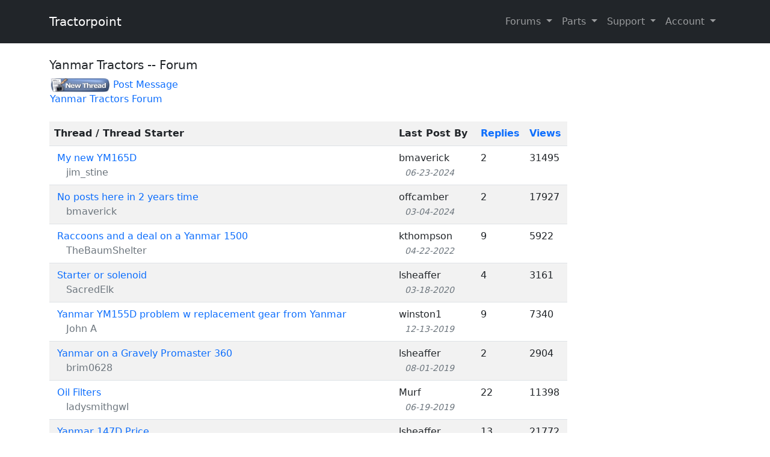

--- FILE ---
content_type: text/html
request_url: https://tractorpoint.com/cgi-bin/tractor/bs_forum.pl?category=YN&catname=Yanmar%20Tractors
body_size: 15822
content:
<!doctype html>
<html lang="en">

<HEAD>
<meta charset="utf-8">
<TITLE>Yanmar Tractors -- Other Tractor Brands Discussion Forum</TITLE>
<base href="//tractorpoint.com/cgi-bin/tractor/" target="_self" >
<META NAME="description" CONTENT="The official Yanmar Tractors Tractor web site. It's where you can find out about Yanmar Tractors products and services
You can learn about Yanmar Tractors news, customer,testimonials, and other important information. You can also locate your local
Yanmar Tractors dealer on this site.">
<!-- dwd <meta name="keywords" content="Yanmar Tractors company, Yanmar Tractors co, Yanmar Tractors, Yanmar Tractors equipment, Yanmar Tractors.com">-->
<!--<link rel=stylesheet type="text/css" href="//tractorpoint.com/ctb/css/cnnNew.css?v=1768595027">-->
<!-- Bootstrap CSS -->

    <meta name="viewport" content="width=device-width, initial-scale=1">

    <link href="../../bootstrap-5.0.2-dist/css/bootstrap.min.css" type="text/css" rel="stylesheet">
 
<meta name="author" content="Jplan Developers Inc.">

 



<!--adsense auto ad tag 4/25/2023-->
<script async src="https://pagead2.googlesyndication.com/pagead/js/adsbygoogle.js?client=ca-pub-6780862062946639"
     crossorigin="anonymous">
</script>

<!--Analytics G4 tag 4/25/2023
 Google tag (gtag.js) -->
<script async src="https://www.googletagmanager.com/gtag/js?id=G-39J4TC9CHJ"></script>
<script>
  window.dataLayer = window.dataLayer || [];
  function gtag(){dataLayer.push(arguments);}
  gtag('js', new Date());

  gtag('config', 'G-39J4TC9CHJ');
</script>


</head><body >
<!-- Navbar start -->
    <nav class="navbar navbar-expand-lg bg-dark navbar-dark py-3 fixed-top">
      <div class="container">
        <a href="https://tractorpoint.com/cgi-bin/tractor/bs_homepage.pl#" class="navbar-brand">Tractorpoint</a>

        <button
          class="navbar-toggler"
          type="button"
          data-bs-toggle="collapse"
          data-bs-target="#navmenu"
        >
          <span class="navbar-toggler-icon"></span>
        </button>

        <div class="collapse navbar-collapse" id="navmenu">
          <ul class="navbar-nav ms-auto">
          
          <li class="nav-item dropdown">
				  <a class="nav-link dropdown-toggle" href="#" id="navbarDropdown" role="button" data-bs-toggle="dropdown" aria-expanded="false">
					Forums
				  </a>
				  <ul class="dropdown-menu" aria-labelledby="navbarDropdown">
					<li><a class="dropdown-item" href="https://tractorpoint.com/cgi-bin/tractor/bs_searchm.pl">Search</a></li>
					<li><hr class="dropdown-divider"></li>
					<li><a class="dropdown-item" href="https://tractorpoint.com/cgi-bin/tractor/bs_summaryn.pl">Forums</a></li>
					<li><a class="dropdown-item" href="https://tractorpoint.com/cgi-bin/tractor/bs_today.pl">New Posts</a></li>
					<li><a class="dropdown-item" href="https://tractorpoint.com/cgi-bin/tractor/bs_pictures.pl">Photos</a></li>
					<li><hr class="dropdown-divider"></li>
					<li><a class="dropdown-item" href="https://tractorpoint.com/cgi-bin/tractor/bs_faq.pl">Manuals/Links</a></li>
					
				  </ul>
			</li>
          
          <!--
          
			<li class="nav-item">
              <a href="https://tractorpoint.com/cgi-bin/tractor/bs_searchm.pl" class="nav-link">Search</a>
            </li>
                    
            <li class="nav-item">
              <a href="https://tractorpoint.com/cgi-bin/tractor/bs_summaryn.pl" class="nav-link">Forums</a>
            </li>
                          
             <li class="nav-item">
              <a href="https://tractorpoint.com/cgi-bin/tractor/bs_today.pl" class="nav-link">New Posts</a>
            </li>
            
             <li class="nav-item">
              <a href="https://tractorpoint.com/cgi-bin/tractor/bs_pictures.pl" class="nav-link">Photos</a>
            </li>
              
           -->
           
			<li class="nav-item dropdown">
				  <a class="nav-link dropdown-toggle" href="#" id="navbarDropdown1" role="button" data-bs-toggle="dropdown" aria-expanded="false">
					Parts
				  </a>
				  <ul class="dropdown-menu" aria-labelledby="navbarDropdown1">
					<li><a class="dropdown-item" href="https://tractorpoint.com/cgi-bin/parts/bs_home.php">Parts Home</a></li>
					<li><hr class="dropdown-divider"></li>
					<li><a class="dropdown-item" href="https://tractorpoint.com/cgi-bin/parts/pr_brands.pl">by Tractor Make</a></li>
					<li><a class="dropdown-item" href="https://tractorpoint.com/cgi-bin/parts/pr_product.pl">by Part Type</a></li>
					<li><hr class="dropdown-divider"></li>
					<li><a class="dropdown-item" href="https://tractorpoint.com/cgi-bin/parts/br_refund.php">Return Policy</a></li>
					<li><a class="dropdown-item" href="https://tractorpoint.com/cgi-bin/parts/br_return.php">Return Instructions</a></li>
					<!--
					<li><hr class="dropdown-divider"></li>
					<li><a class="dropdown-item" href="https://tractorpoint.com/cgi-bin/tractor/bs_faq.pl">Manuals/Links</a></li>
					<li><a class="dropdown-item" href="https://tractorpoint.com/cgi-bin/tractor/mail.pl">Contact Parts</a></li>
					-->
					
				  </ul>
			</li>
            
           <!--
            <li class="nav-item">
              <a href="https://tractorpoint.com/cgi-bin/tractor/bs_mail.pl" class="nav-link">Contact</a>
            </li>  
           
           -->
            
            <li class="nav-item dropdown">
				  <a class="nav-link dropdown-toggle" href="#" id="navbarDropdown2" role="button" data-bs-toggle="dropdown" aria-expanded="false">
					Support
				  </a>
				  <ul class="dropdown-menu" aria-labelledby="navbarDropdown2">
					<li><a class="dropdown-item" href="https://tractorpoint.com/cgi-bin/tractor/bs_mail.pl">Contact Us</a></li>
					<li><hr class="dropdown-divider"></li>
					<li><a class="dropdown-item" href="https://tractorpoint.com/cgi-bin/parts/br_location.php">Locations</a></li>
					<li><a class="dropdown-item" href="https://tractorpoint.com/cgi-bin/parts/br_delivery.php">Delivery</a></li>
					<li><hr class="dropdown-divider"></li>
					<li><a class="dropdown-item" href="https://tractorpoint.com/cgi-bin/parts/br_refund.php">Return Policy</a></li>
					<li><a class="dropdown-item" href="https://tractorpoint.com/cgi-bin/parts/br_return.php">Return Instructions</a></li>
					<li><hr class="dropdown-divider"></li>
					<li><a class="dropdown-item" href="https://tractorpoint.com/cgi-bin/parts/bs_terms.php">Terms/Privacy</a></li>
					
					
				  </ul>
			</li>
            
            <li class="nav-item dropdown">
				  <a class="nav-link dropdown-toggle" href="#" id="navbarDropdown3" role="button" data-bs-toggle="dropdown" aria-expanded="false">
					Account
				  </a>
				  <ul class="dropdown-menu" aria-labelledby="navbarDropdown3">
					<li><a class="dropdown-item" href="https://tractorpoint.com/cgi-bin/tractor/bs_login.pl">Login/Out</a></li>
					<li><hr class="dropdown-divider"></li>
					<li><a class="dropdown-item" href="https://tractorpoint.com/cgi-bin/tractor/bs_myprofile.pl">myProfile</a></li>
					<li><a class="dropdown-item" href="https://tractorpoint.com/cgi-bin/tractor/bs_password.pl" >Register</a></li>
										
				  </ul>
			</li>
            
            <!--
            
            <li class="nav-item">
              <a href="https://tractorpoint.com/cgi-bin/tractor/bs_myprofile.pl" class="nav-link">MyProfile</a>
            </li>
            
            
            
            
            </li>
             <li class="nav-item">
              <a href="https://tractorpoint.com/cgi-bin/tractor/bs_password.pl" class="nav-link">Join</a>
            </li>
            <li class="nav-item">
              <a href="https://tractorpoint.com/cgi-bin/tractor/bs_login.pl" class="nav-link">Login/Out</a>
            </li>
            -->
          </ul>
        </div>
      </div>
    </nav>
    <br><br>
<!-- Navbar END -->


<div class="container">

<br><br><h5>Yanmar Tractors -- Forum</h5>

<!--Total Posted Messages= 3725<br>-->
<table><tr><td>
<a class = "text-decoration-none" href="bs_newpost.pl?category=YN&catname=Yanmar Tractors">
<img src="../../ctb/images/newthread.gif"  width="100" alt="Post New Thread to Yanmar Tractors">
Post Message<br>
Yanmar Tractors Forum 
</a>
</td></tr></table><br>


<!--Table Two-->



<table class="table table-striped w-auto">

<tr>

<th >
Thread / Thread Starter
</th>

<th class="d-none d-lg-table-cell">
Last Post By
</th>
<th class="d-none d-lg-table-cell" >
<a class="text-decoration-none sort" href="bs_forum.pl?category=YN&sort=replies">Replies</a>
</th>
<th class="d-none d-lg-table-cell">
<a class="text-decoration-none sort" href="bs_forum.pl?category=YN&sort=views">Views</a>
</th>

</tr>


<tr>
<td >&nbsp;<a class="text-decoration-none link-primary"  href="https://tractorpoint.com/cgi-bin/tractor/bs_msgbythread.pl?parentnum=201817&bd=yanmar-tractor-review">My  new  YM165D</a><br>&nbsp;&nbsp;&nbsp;&nbsp;<span class="text-muted">jim_stine</span><br></td>
<td class="d-none d-lg-table-cell" ><a class="text-decoration-none link-dark" href="bs_viewPhoto.pl?userid=bmaverick&msgnum=201825">bmaverick</a><br>&nbsp;
<span class="text-muted"><i><small>06-23-2024 </small></i></span><br> </td><td class=" d-none d-lg-table-cell"><a class="text-decoration-none link-dark"  href="posterlist.pl?parentnum=201817">2</a>&nbsp;</td><td class="d-none d-lg-table-cell">31495&nbsp;</td></tr>
<tr>
<td >&nbsp;<a class="text-decoration-none link-primary"  href="https://tractorpoint.com/cgi-bin/tractor/bs_msgbythread.pl?parentnum=201781&bd=yanmar-tractor-review">No posts here in 2 years time</a><br>&nbsp;&nbsp;&nbsp;&nbsp;<span class="text-muted">bmaverick</span><br></td>
<td class="d-none d-lg-table-cell" ><a class="text-decoration-none link-dark" href="bs_viewPhoto.pl?userid=offcamber&msgnum=201792">offcamber</a><br>&nbsp;
<span class="text-muted"><i><small>03-04-2024 </small></i></span><br> </td><td class=" d-none d-lg-table-cell"><a class="text-decoration-none link-dark"  href="posterlist.pl?parentnum=201781">2</a>&nbsp;</td><td class="d-none d-lg-table-cell">17927&nbsp;</td></tr>
<tr>
<td >&nbsp;<a class="text-decoration-none link-primary"  href="https://tractorpoint.com/cgi-bin/tractor/bs_msgbythread.pl?parentnum=199538&bd=yanmar-tractor-review">Raccoons and a deal on a Yanmar 1500</a><br>&nbsp;&nbsp;&nbsp;&nbsp;<span class="text-muted">TheBaumShelter</span><br></td>
<td class="d-none d-lg-table-cell" ><a class="text-decoration-none link-dark" href="bs_viewPhoto.pl?userid=kthompson&msgnum=200987">kthompson</a><br>&nbsp;
<span class="text-muted"><i><small>04-22-2022 </small></i></span><br> </td><td class=" d-none d-lg-table-cell"><a class="text-decoration-none link-dark"  href="posterlist.pl?parentnum=199538">9</a>&nbsp;</td><td class="d-none d-lg-table-cell">5922&nbsp;</td></tr>
<tr>
<td >&nbsp;<a class="text-decoration-none link-primary"  href="https://tractorpoint.com/cgi-bin/tractor/bs_msgbythread.pl?parentnum=199000&bd=yanmar-tractor-review">Starter or solenoid</a><br>&nbsp;&nbsp;&nbsp;&nbsp;<span class="text-muted">SacredElk</span><br></td>
<td class="d-none d-lg-table-cell" ><a class="text-decoration-none link-dark" href="bs_viewPhoto.pl?userid=lsheaffer&msgnum=199002">lsheaffer</a><br>&nbsp;
<span class="text-muted"><i><small>03-18-2020 </small></i></span><br> </td><td class=" d-none d-lg-table-cell"><a class="text-decoration-none link-dark"  href="posterlist.pl?parentnum=199000">4</a>&nbsp;</td><td class="d-none d-lg-table-cell">3161&nbsp;</td></tr>
<tr>
<td >&nbsp;<a class="text-decoration-none link-primary"  href="https://tractorpoint.com/cgi-bin/tractor/bs_msgbythread.pl?parentnum=62353&bd=yanmar-tractor-review">Yanmar YM155D problem w  replacement gear from Yanmar</a><br>&nbsp;&nbsp;&nbsp;&nbsp;<span class="text-muted">John A</span><br></td>
<td class="d-none d-lg-table-cell" ><a class="text-decoration-none link-dark" href="bs_viewPhoto.pl?userid=winston1&msgnum=198888">winston1</a><br>&nbsp;
<span class="text-muted"><i><small>12-13-2019 </small></i></span><br> </td><td class=" d-none d-lg-table-cell"><a class="text-decoration-none link-dark"  href="posterlist.pl?parentnum=62353">9</a>&nbsp;</td><td class="d-none d-lg-table-cell">7340&nbsp;</td></tr>
<tr>
<td >&nbsp;<a class="text-decoration-none link-primary"  href="https://tractorpoint.com/cgi-bin/tractor/bs_msgbythread.pl?parentnum=198668&bd=yanmar-tractor-review">Yanmar on a Gravely Promaster 360</a><br>&nbsp;&nbsp;&nbsp;&nbsp;<span class="text-muted">brim0628</span><br></td>
<td class="d-none d-lg-table-cell" ><a class="text-decoration-none link-dark" href="bs_viewPhoto.pl?userid=lsheaffer&msgnum=198673">lsheaffer</a><br>&nbsp;
<span class="text-muted"><i><small>08-01-2019 </small></i></span><br> </td><td class=" d-none d-lg-table-cell"><a class="text-decoration-none link-dark"  href="posterlist.pl?parentnum=198668">2</a>&nbsp;</td><td class="d-none d-lg-table-cell">2904&nbsp;</td></tr>
<tr>
<td >&nbsp;<a class="text-decoration-none link-primary"  href="https://tractorpoint.com/cgi-bin/tractor/bs_msgbythread.pl?parentnum=39504&bd=yanmar-tractor-review">Oil Filters</a><br>&nbsp;&nbsp;&nbsp;&nbsp;<span class="text-muted">ladysmithgwl</span><br></td>
<td class="d-none d-lg-table-cell" ><a class="text-decoration-none link-dark" href="bs_viewPhoto.pl?userid=Murf&msgnum=198566">Murf</a><br>&nbsp;
<span class="text-muted"><i><small>06-19-2019 </small></i></span><br> </td><td class=" d-none d-lg-table-cell"><a class="text-decoration-none link-dark"  href="posterlist.pl?parentnum=39504">22</a>&nbsp;</td><td class="d-none d-lg-table-cell">11398&nbsp;</td></tr>
<tr>
<td >&nbsp;<a class="text-decoration-none link-primary"  href="https://tractorpoint.com/cgi-bin/tractor/bs_msgbythread.pl?parentnum=40441&bd=yanmar-tractor-review">Yanmar 147D Price</a><br>&nbsp;&nbsp;&nbsp;&nbsp;<span class="text-muted">Michael S</span><br></td>
<td class="d-none d-lg-table-cell" ><a class="text-decoration-none link-dark" href="bs_viewPhoto.pl?userid=lsheaffer&msgnum=197993">lsheaffer</a><br>&nbsp;
<span class="text-muted"><i><small>09-16-2018 </small></i></span><br> </td><td class=" d-none d-lg-table-cell"><a class="text-decoration-none link-dark"  href="posterlist.pl?parentnum=40441">13</a>&nbsp;</td><td class="d-none d-lg-table-cell">21772&nbsp;</td></tr>
<tr>
<td >&nbsp;<a class="text-decoration-none link-primary"  href="https://tractorpoint.com/cgi-bin/tractor/bs_msgbythread.pl?parentnum=197829&bd=yanmar-tractor-review">New altenator Yanmar 169</a><br>&nbsp;&nbsp;&nbsp;&nbsp;<span class="text-muted">jman50</span><br></td>
<td class="d-none d-lg-table-cell" ><a class="text-decoration-none link-dark" href="bs_viewPhoto.pl?userid=BigRol&msgnum=197836">BigRol</a><br>&nbsp;
<span class="text-muted"><i><small>07-03-2018 </small></i></span><br> </td><td class=" d-none d-lg-table-cell"><a class="text-decoration-none link-dark"  href="posterlist.pl?parentnum=197829">8</a>&nbsp;</td><td class="d-none d-lg-table-cell">6791&nbsp;</td></tr>
<tr>
<td >&nbsp;<a class="text-decoration-none link-primary"  href="https://tractorpoint.com/cgi-bin/tractor/bs_msgbythread.pl?parentnum=197403&bd=yanmar-tractor-review">pro on ym155s</a><br>&nbsp;&nbsp;&nbsp;&nbsp;<span class="text-muted">cricketbob</span><br></td>
<td class="d-none d-lg-table-cell" ><a class="text-decoration-none link-dark" href="bs_viewPhoto.pl?userid=winston1&msgnum=197731">winston1</a><br>&nbsp;
<span class="text-muted"><i><small>05-09-2018 </small></i></span><br> </td><td class=" d-none d-lg-table-cell"><a class="text-decoration-none link-dark"  href="posterlist.pl?parentnum=197403">8</a>&nbsp;</td><td class="d-none d-lg-table-cell">9887&nbsp;</td></tr>
<tr>
<td >&nbsp;<a class="text-decoration-none link-primary"  href="https://tractorpoint.com/cgi-bin/tractor/bs_msgbythread.pl?parentnum=197606&bd=yanmar-tractor-review">REAR AXLE</a><br>&nbsp;&nbsp;&nbsp;&nbsp;<span class="text-muted">danielwhite</span><br></td>
<td class="d-none d-lg-table-cell" ><a class="text-decoration-none link-dark" href="bs_viewPhoto.pl?userid=winston1&msgnum=197609">winston1</a><br>&nbsp;
<span class="text-muted"><i><small>03-24-2018 </small></i></span><br> </td><td class=" d-none d-lg-table-cell"><a class="text-decoration-none link-dark"  href="posterlist.pl?parentnum=197606">2</a>&nbsp;</td><td class="d-none d-lg-table-cell">3602&nbsp;</td></tr>
<tr>
<td >&nbsp;<a class="text-decoration-none link-primary"  href="https://tractorpoint.com/cgi-bin/tractor/bs_msgbythread.pl?parentnum=197581&bd=yanmar-tractor-review">fuel issue</a><br>&nbsp;&nbsp;&nbsp;&nbsp;<span class="text-muted">danielwhite</span><br></td>
<td class="d-none d-lg-table-cell" ><a class="text-decoration-none link-dark" href="bs_viewPhoto.pl?userid=danielwhite&msgnum=197595">danielwhite</a><br>&nbsp;
<span class="text-muted"><i><small>03-16-2018 </small></i></span><br> </td><td class=" d-none d-lg-table-cell"><a class="text-decoration-none link-dark"  href="posterlist.pl?parentnum=197581">6</a>&nbsp;</td><td class="d-none d-lg-table-cell">3361&nbsp;</td></tr>
<tr>
<td >&nbsp;<a class="text-decoration-none link-primary"  href="https://tractorpoint.com/cgi-bin/tractor/bs_msgbythread.pl?parentnum=197164&bd=yanmar-tractor-review">Operation</a><br>&nbsp;&nbsp;&nbsp;&nbsp;<span class="text-muted">texasj</span><br></td>
<td class="d-none d-lg-table-cell" ><a class="text-decoration-none link-dark" href="bs_viewPhoto.pl?userid=kthompson&msgnum=197193">kthompson</a><br>&nbsp;
<span class="text-muted"><i><small>10-17-2017 </small></i></span><br> </td><td class=" d-none d-lg-table-cell"><a class="text-decoration-none link-dark"  href="posterlist.pl?parentnum=197164">2</a>&nbsp;</td><td class="d-none d-lg-table-cell">4177&nbsp;</td></tr>
<tr>
<td >&nbsp;<a class="text-decoration-none link-primary"  href="https://tractorpoint.com/cgi-bin/tractor/bs_msgbythread.pl?parentnum=197167&bd=yanmar-tractor-review">Hydraulics Won t Work</a><br>&nbsp;&nbsp;&nbsp;&nbsp;<span class="text-muted">victory51</span><br></td>
<td class="d-none d-lg-table-cell" ><a class="text-decoration-none link-dark" href="bs_viewPhoto.pl?userid=lsheaffer&msgnum=197175">lsheaffer</a><br>&nbsp;
<span class="text-muted"><i><small>10-08-2017 </small></i></span><br> </td><td class=" d-none d-lg-table-cell"><a class="text-decoration-none link-dark"  href="posterlist.pl?parentnum=197167">6</a>&nbsp;</td><td class="d-none d-lg-table-cell">6813&nbsp;</td></tr>
<tr>
<td >&nbsp;<a class="text-decoration-none link-primary"  href="https://tractorpoint.com/cgi-bin/tractor/bs_msgbythread.pl?parentnum=196164&bd=yanmar-tractor-review">1500D Dash lights</a><br>&nbsp;&nbsp;&nbsp;&nbsp;<span class="text-muted">Hawkin33</span><br></td>
<td class="d-none d-lg-table-cell" ><a class="text-decoration-none link-dark" href="bs_viewPhoto.pl?userid=lsheaffer&msgnum=196165">lsheaffer</a><br>&nbsp;
<span class="text-muted"><i><small>01-21-2017 </small></i></span><br> </td><td class=" d-none d-lg-table-cell"><a class="text-decoration-none link-dark"  href="posterlist.pl?parentnum=196164">2</a>&nbsp;</td><td class="d-none d-lg-table-cell">5137&nbsp;</td></tr>
<tr>
<td >&nbsp;<a class="text-decoration-none link-primary"  href="https://tractorpoint.com/cgi-bin/tractor/bs_msgbythread.pl?parentnum=196082&bd=yanmar-tractor-review">Yanmar 1500D hydraulic fluid change</a><br>&nbsp;&nbsp;&nbsp;&nbsp;<span class="text-muted">Hawkin33</span><br></td>
<td class="d-none d-lg-table-cell" ><a class="text-decoration-none link-dark" href="bs_viewPhoto.pl?userid=dualhvision&msgnum=196085">dualhvision</a><br>&nbsp;
<span class="text-muted"><i><small>01-11-2017 </small></i></span><br> </td><td class=" d-none d-lg-table-cell"><a class="text-decoration-none link-dark"  href="posterlist.pl?parentnum=196082">4</a>&nbsp;</td><td class="d-none d-lg-table-cell">8147&nbsp;</td></tr>
<tr>
<td >&nbsp;<a class="text-decoration-none link-primary"  href="https://tractorpoint.com/cgi-bin/tractor/bs_msgbythread.pl?parentnum=182175&bd=yanmar-tractor-review">Best Snowblower for Yanmar Compact Tractor</a><br>&nbsp;&nbsp;&nbsp;&nbsp;<span class="text-muted">grizbob</span><br></td>
<td class="d-none d-lg-table-cell" ><a class="text-decoration-none link-dark" href="bs_viewPhoto.pl?userid=dualhvision&msgnum=196005">dualhvision</a><br>&nbsp;
<span class="text-muted"><i><small>12-20-2016 </small></i></span><br> </td><td class=" d-none d-lg-table-cell"><a class="text-decoration-none link-dark"  href="posterlist.pl?parentnum=182175">8</a>&nbsp;</td><td class="d-none d-lg-table-cell">8808&nbsp;</td></tr>
<tr>
<td >&nbsp;<a class="text-decoration-none link-primary"  href="https://tractorpoint.com/cgi-bin/tractor/bs_msgbythread.pl?parentnum=194836&bd=yanmar-tractor-review">165d sat for 2 years - battery dead  Charged and wont start</a><br>&nbsp;&nbsp;&nbsp;&nbsp;<span class="text-muted">thegogetter</span><br></td>
<td class="d-none d-lg-table-cell" ><a class="text-decoration-none link-dark" href="bs_viewPhoto.pl?userid=thegogetter&msgnum=194860">thegogetter</a><br>&nbsp;
<span class="text-muted"><i><small>03-31-2016 </small></i></span><br> </td><td class=" d-none d-lg-table-cell"><a class="text-decoration-none link-dark"  href="posterlist.pl?parentnum=194836">6</a>&nbsp;</td><td class="d-none d-lg-table-cell">6802&nbsp;</td></tr>
<tr>
<td >&nbsp;<a class="text-decoration-none link-primary"  href="https://tractorpoint.com/cgi-bin/tractor/bs_msgbythread.pl?parentnum=6435&bd=yanmar-tractor-review">Yanmar 1500 Diesel Tractor</a><br>&nbsp;&nbsp;&nbsp;&nbsp;<span class="text-muted">WR</span><br></td>
<td class="d-none d-lg-table-cell" ><a class="text-decoration-none link-dark" href="bs_viewPhoto.pl?userid=bmaverick&msgnum=194257">bmaverick</a><br>&nbsp;
<span class="text-muted"><i><small>12-28-2015 </small></i></span><br> </td><td class=" d-none d-lg-table-cell"><a class="text-decoration-none link-dark"  href="posterlist.pl?parentnum=6435">7</a>&nbsp;</td><td class="d-none d-lg-table-cell">30471&nbsp;</td></tr>
<tr>
<td >&nbsp;<a class="text-decoration-none link-primary"  href="https://tractorpoint.com/cgi-bin/tractor/bs_msgbythread.pl?parentnum=173596&bd=yanmar-tractor-review">Yanmar 1500 how to operate</a><br>&nbsp;&nbsp;&nbsp;&nbsp;<span class="text-muted">TractorRooky</span><br></td>
<td class="d-none d-lg-table-cell" ><a class="text-decoration-none link-dark" href="bs_viewPhoto.pl?userid=stilwaters&msgnum=194054">stilwaters</a><br>&nbsp;
<span class="text-muted"><i><small>11-15-2015 </small></i></span><br> </td><td class=" d-none d-lg-table-cell"><a class="text-decoration-none link-dark"  href="posterlist.pl?parentnum=173596">62</a>&nbsp;</td><td class="d-none d-lg-table-cell">58468&nbsp;</td></tr>
<tr>
<td >&nbsp;<a class="text-decoration-none link-primary"  href="https://tractorpoint.com/cgi-bin/tractor/bs_msgbythread.pl?parentnum=193681&bd=yanmar-tractor-review">Oil Leaking 1500D</a><br>&nbsp;&nbsp;&nbsp;&nbsp;<span class="text-muted">COTractor</span><br></td>
<td class="d-none d-lg-table-cell" ><a class="text-decoration-none link-dark" href="bs_viewPhoto.pl?userid=COTractor&msgnum=193688">COTractor</a><br>&nbsp;
<span class="text-muted"><i><small>09-15-2015 </small></i></span><br> </td><td class=" d-none d-lg-table-cell"><a class="text-decoration-none link-dark"  href="posterlist.pl?parentnum=193681">6</a>&nbsp;</td><td class="d-none d-lg-table-cell">5242&nbsp;</td></tr>
<tr>
<td >&nbsp;<a class="text-decoration-none link-primary"  href="https://tractorpoint.com/cgi-bin/tractor/bs_msgbythread.pl?parentnum=193088&bd=yanmar-tractor-review">Yanmar 2000 over heated</a><br>&nbsp;&nbsp;&nbsp;&nbsp;<span class="text-muted">osceola44</span><br></td>
<td class="d-none d-lg-table-cell" ><a class="text-decoration-none link-dark" href="bs_viewPhoto.pl?userid=lsheaffer&msgnum=193268">lsheaffer</a><br>&nbsp;
<span class="text-muted"><i><small>08-06-2015 </small></i></span><br> </td><td class=" d-none d-lg-table-cell"><a class="text-decoration-none link-dark"  href="posterlist.pl?parentnum=193088">10</a>&nbsp;</td><td class="d-none d-lg-table-cell">7466&nbsp;</td></tr>
<tr>
<td >&nbsp;<a class="text-decoration-none link-primary"  href="https://tractorpoint.com/cgi-bin/tractor/bs_msgbythread.pl?parentnum=193015&bd=yanmar-tractor-review">Yanmar apparal </a><br>&nbsp;&nbsp;&nbsp;&nbsp;<span class="text-muted">bmaverick</span><br></td>
<td class="d-none d-lg-table-cell" ><a class="text-decoration-none link-dark" href="bs_viewPhoto.pl?userid=bmaverick&msgnum=193015">bmaverick</a><br>&nbsp;
<span class="text-muted"><i><small>06-26-2015 </small></i></span><br> </td><td class=" d-none d-lg-table-cell"><a class="text-decoration-none link-dark"  href="posterlist.pl?parentnum=193015">2</a>&nbsp;</td><td class="d-none d-lg-table-cell">4326&nbsp;</td></tr>
<tr>
<td >&nbsp;<a class="text-decoration-none link-primary"  href="https://tractorpoint.com/cgi-bin/tractor/bs_msgbythread.pl?parentnum=192981&bd=yanmar-tractor-review">Starter for Yanmar YM2000 Greymarket</a><br>&nbsp;&nbsp;&nbsp;&nbsp;<span class="text-muted">phebamayor</span><br></td>
<td class="d-none d-lg-table-cell" ><a class="text-decoration-none link-dark" href="bs_viewPhoto.pl?userid=bmaverick&msgnum=192994">bmaverick</a><br>&nbsp;
<span class="text-muted"><i><small>06-22-2015 </small></i></span><br> </td><td class=" d-none d-lg-table-cell"><a class="text-decoration-none link-dark"  href="posterlist.pl?parentnum=192981">4</a>&nbsp;</td><td class="d-none d-lg-table-cell">6868&nbsp;</td></tr>
<tr>
<td >&nbsp;<a class="text-decoration-none link-primary"  href="https://tractorpoint.com/cgi-bin/tractor/bs_msgbythread.pl?parentnum=191058&bd=yanmar-tractor-review">Yanmar Tractor Diesel 3T72 Parts</a><br>&nbsp;&nbsp;&nbsp;&nbsp;<span class="text-muted">teddy326</span><br></td>
<td class="d-none d-lg-table-cell" ><a class="text-decoration-none link-dark" href="bs_viewPhoto.pl?userid=adayxs&msgnum=192805">adayxs</a><br>&nbsp;
<span class="text-muted"><i><small>05-18-2015 </small></i></span><br> </td><td class=" d-none d-lg-table-cell"><a class="text-decoration-none link-dark"  href="posterlist.pl?parentnum=191058">7</a>&nbsp;</td><td class="d-none d-lg-table-cell">7446&nbsp;</td></tr>
<tr>
<td >&nbsp;<a class="text-decoration-none link-primary"  href="https://tractorpoint.com/cgi-bin/tractor/bs_msgbythread.pl?parentnum=19121&bd=yanmar-tractor-review">Yanmar 187D information</a><br>&nbsp;&nbsp;&nbsp;&nbsp;<span class="text-muted">Mike Norton</span><br></td>
<td class="d-none d-lg-table-cell" ><a class="text-decoration-none link-dark" href="bs_viewPhoto.pl?userid=bmaverick&msgnum=192345">bmaverick</a><br>&nbsp;
<span class="text-muted"><i><small>03-15-2015 </small></i></span><br> </td><td class=" d-none d-lg-table-cell"><a class="text-decoration-none link-dark"  href="posterlist.pl?parentnum=19121">22</a>&nbsp;</td><td class="d-none d-lg-table-cell">41798&nbsp;</td></tr>
<tr>
<td >&nbsp;<a class="text-decoration-none link-primary"  href="https://tractorpoint.com/cgi-bin/tractor/bs_msgbythread.pl?parentnum=192024&bd=yanmar-tractor-review">Winterize</a><br>&nbsp;&nbsp;&nbsp;&nbsp;<span class="text-muted">bmaverick</span><br></td>
<td class="d-none d-lg-table-cell" ><a class="text-decoration-none link-dark" href="bs_viewPhoto.pl?userid=bmaverick&msgnum=192038">bmaverick</a><br>&nbsp;
<span class="text-muted"><i><small>02-07-2015 </small></i></span><br> </td><td class=" d-none d-lg-table-cell"><a class="text-decoration-none link-dark"  href="posterlist.pl?parentnum=192024">5</a>&nbsp;</td><td class="d-none d-lg-table-cell">5600&nbsp;</td></tr>
<tr>
<td >&nbsp;<a class="text-decoration-none link-primary"  href="https://tractorpoint.com/cgi-bin/tractor/bs_msgbythread.pl?parentnum=6721&bd=yanmar-tractor-review">Yanmar FX42D</a><br>&nbsp;&nbsp;&nbsp;&nbsp;<span class="text-muted">T. W. Davenport</span><br></td>
<td class="d-none d-lg-table-cell" ><a class="text-decoration-none link-dark" href="bs_viewPhoto.pl?userid=giantbulldog&msgnum=191681">giantbulldog</a><br>&nbsp;
<span class="text-muted"><i><small>12-19-2014 </small></i></span><br> </td><td class=" d-none d-lg-table-cell"><a class="text-decoration-none link-dark"  href="posterlist.pl?parentnum=6721">3</a>&nbsp;</td><td class="d-none d-lg-table-cell">8428&nbsp;</td></tr>
<tr>
<td >&nbsp;<a class="text-decoration-none link-primary"  href="https://tractorpoint.com/cgi-bin/tractor/bs_msgbythread.pl?parentnum=191363&bd=yanmar-tractor-review">Yanmar 2200 Tractor Loader fit Yanmar 336D Tractor </a><br>&nbsp;&nbsp;&nbsp;&nbsp;<span class="text-muted">ManuelC</span><br></td>
<td class="d-none d-lg-table-cell" ><a class="text-decoration-none link-dark" href="bs_viewPhoto.pl?userid=bmaverick&msgnum=191387">bmaverick</a><br>&nbsp;
<span class="text-muted"><i><small>11-10-2014 </small></i></span><br> </td><td class=" d-none d-lg-table-cell"><a class="text-decoration-none link-dark"  href="posterlist.pl?parentnum=191363">3</a>&nbsp;</td><td class="d-none d-lg-table-cell">5542&nbsp;</td></tr>
<tr>
<td >&nbsp;<a class="text-decoration-none link-primary"  href="https://tractorpoint.com/cgi-bin/tractor/bs_msgbythread.pl?parentnum=139597&bd=yanmar-tractor-review">Yanmar Recommendations</a><br>&nbsp;&nbsp;&nbsp;&nbsp;<span class="text-muted">duke8444</span><br></td>
<td class="d-none d-lg-table-cell" ><a class="text-decoration-none link-dark" href="bs_viewPhoto.pl?userid=bmaverick&msgnum=191276">bmaverick</a><br>&nbsp;
<span class="text-muted"><i><small>10-25-2014 </small></i></span><br> </td><td class=" d-none d-lg-table-cell"><a class="text-decoration-none link-dark"  href="posterlist.pl?parentnum=139597">2</a>&nbsp;</td><td class="d-none d-lg-table-cell">4818&nbsp;</td></tr>
<tr>
<td >&nbsp;<a class="text-decoration-none link-primary"  href="https://tractorpoint.com/cgi-bin/tractor/bs_msgbythread.pl?parentnum=146004&bd=yanmar-tractor-review">Yanmar 2610 air and oil filters cross reference</a><br>&nbsp;&nbsp;&nbsp;&nbsp;<span class="text-muted">mbueker</span><br></td>
<td class="d-none d-lg-table-cell" ><a class="text-decoration-none link-dark" href="bs_viewPhoto.pl?userid=bmaverick&msgnum=191275">bmaverick</a><br>&nbsp;
<span class="text-muted"><i><small>10-25-2014 </small></i></span><br> </td><td class=" d-none d-lg-table-cell"><a class="text-decoration-none link-dark"  href="posterlist.pl?parentnum=146004">5</a>&nbsp;</td><td class="d-none d-lg-table-cell">12117&nbsp;</td></tr>
<tr>
<td >&nbsp;<a class="text-decoration-none link-primary"  href="https://tractorpoint.com/cgi-bin/tractor/bs_msgbythread.pl?parentnum=191274&bd=yanmar-tractor-review">Yanmar 70s-90s tractor parts  dealers  and support</a><br>&nbsp;&nbsp;&nbsp;&nbsp;<span class="text-muted">bmaverick</span><br></td>
<td class="d-none d-lg-table-cell" ><a class="text-decoration-none link-dark" href="bs_viewPhoto.pl?userid=bmaverick&msgnum=191274">bmaverick</a><br>&nbsp;
<span class="text-muted"><i><small>10-25-2014 </small></i></span><br> </td><td class=" d-none d-lg-table-cell"><a class="text-decoration-none link-dark"  href="posterlist.pl?parentnum=191274">1</a>&nbsp;</td><td class="d-none d-lg-table-cell">5195&nbsp;</td></tr>
<tr>
<td >&nbsp;<a class="text-decoration-none link-primary"  href="https://tractorpoint.com/cgi-bin/tractor/bs_msgbythread.pl?parentnum=129442&bd=yanmar-tractor-review">John Deere 950 Tractor</a><br>&nbsp;&nbsp;&nbsp;&nbsp;<span class="text-muted">Philip Acosta</span><br></td>
<td class="d-none d-lg-table-cell" ><a class="text-decoration-none link-dark" href="bs_viewPhoto.pl?userid=bmaverick&msgnum=191273">bmaverick</a><br>&nbsp;
<span class="text-muted"><i><small>10-25-2014 </small></i></span><br> </td><td class=" d-none d-lg-table-cell"><a class="text-decoration-none link-dark"  href="posterlist.pl?parentnum=129442">13</a>&nbsp;</td><td class="d-none d-lg-table-cell">18637&nbsp;</td></tr>
<tr>
<td >&nbsp;<a class="text-decoration-none link-primary"  href="https://tractorpoint.com/cgi-bin/tractor/bs_msgbythread.pl?parentnum=191113&bd=yanmar-tractor-review">Any chance of adding a hydraulic port to my 165d </a><br>&nbsp;&nbsp;&nbsp;&nbsp;<span class="text-muted">thegogetter</span><br></td>
<td class="d-none d-lg-table-cell" ><a class="text-decoration-none link-dark" href="bs_viewPhoto.pl?userid=Art%20White&msgnum=191227">Art White</a><br>&nbsp;
<span class="text-muted"><i><small>10-18-2014 </small></i></span><br> </td><td class=" d-none d-lg-table-cell"><a class="text-decoration-none link-dark"  href="posterlist.pl?parentnum=191113">2</a>&nbsp;</td><td class="d-none d-lg-table-cell">4799&nbsp;</td></tr>
<tr>
<td >&nbsp;<a class="text-decoration-none link-primary"  href="https://tractorpoint.com/cgi-bin/tractor/bs_msgbythread.pl?parentnum=191003&bd=yanmar-tractor-review">Yanmar 1500 Wheer to add Power Steering Fluid</a><br>&nbsp;&nbsp;&nbsp;&nbsp;<span class="text-muted">Reddod23</span><br></td>
<td class="d-none d-lg-table-cell" ><a class="text-decoration-none link-dark" href="bs_viewPhoto.pl?userid=winston1&msgnum=191004">winston1</a><br>&nbsp;
<span class="text-muted"><i><small>08-26-2014 </small></i></span><br> </td><td class=" d-none d-lg-table-cell"><a class="text-decoration-none link-dark"  href="posterlist.pl?parentnum=191003">2</a>&nbsp;</td><td class="d-none d-lg-table-cell">4694&nbsp;</td></tr>
<tr>
<td >&nbsp;<a class="text-decoration-none link-primary"  href="https://tractorpoint.com/cgi-bin/tractor/bs_msgbythread.pl?parentnum=190899&bd=yanmar-tractor-review">Yanmar 186D with Snowblower for sale -  4250</a><br>&nbsp;&nbsp;&nbsp;&nbsp;<span class="text-muted">thegogetter</span><br></td>
<td class="d-none d-lg-table-cell" ><a class="text-decoration-none link-dark" href="bs_viewPhoto.pl?userid=thegogetter&msgnum=190899">thegogetter</a><br>&nbsp;
<span class="text-muted"><i><small>08-12-2014 </small></i></span><br> </td><td class=" d-none d-lg-table-cell"><a class="text-decoration-none link-dark"  href="posterlist.pl?parentnum=190899">1</a>&nbsp;</td><td class="d-none d-lg-table-cell">4433&nbsp;</td></tr>
<tr>
<td >&nbsp;<a class="text-decoration-none link-primary"  href="https://tractorpoint.com/cgi-bin/tractor/bs_msgbythread.pl?parentnum=190820&bd=yanmar-tractor-review">Yanmar YM2200</a><br>&nbsp;&nbsp;&nbsp;&nbsp;<span class="text-muted">jchssr51</span><br></td>
<td class="d-none d-lg-table-cell" ><a class="text-decoration-none link-dark" href="bs_viewPhoto.pl?userid=winston1&msgnum=190822">winston1</a><br>&nbsp;
<span class="text-muted"><i><small>08-01-2014 </small></i></span><br> </td><td class=" d-none d-lg-table-cell"><a class="text-decoration-none link-dark"  href="posterlist.pl?parentnum=190820">2</a>&nbsp;</td><td class="d-none d-lg-table-cell">4418&nbsp;</td></tr>
<tr>
<td >&nbsp;<a class="text-decoration-none link-primary"  href="https://tractorpoint.com/cgi-bin/tractor/bs_msgbythread.pl?parentnum=190458&bd=yanmar-tractor-review">Are there specs availalble for the lifting capacities of 3pt hitches </a><br>&nbsp;&nbsp;&nbsp;&nbsp;<span class="text-muted">thegogetter</span><br></td>
<td class="d-none d-lg-table-cell" ><a class="text-decoration-none link-dark" href="bs_viewPhoto.pl?userid=thegogetter&msgnum=190479">thegogetter</a><br>&nbsp;
<span class="text-muted"><i><small>06-18-2014 </small></i></span><br> </td><td class=" d-none d-lg-table-cell"><a class="text-decoration-none link-dark"  href="posterlist.pl?parentnum=190458">3</a>&nbsp;</td><td class="d-none d-lg-table-cell">4939&nbsp;</td></tr>
<tr>
<td >&nbsp;<a class="text-decoration-none link-primary"  href="https://tractorpoint.com/cgi-bin/tractor/bs_msgbythread.pl?parentnum=190133&bd=yanmar-tractor-review">Cheap Tractor tire source </a><br>&nbsp;&nbsp;&nbsp;&nbsp;<span class="text-muted">thegogetter</span><br></td>
<td class="d-none d-lg-table-cell" ><a class="text-decoration-none link-dark" href="bs_viewPhoto.pl?userid=thegogetter&msgnum=190270">thegogetter</a><br>&nbsp;
<span class="text-muted"><i><small>05-06-2014 </small></i></span><br> </td><td class=" d-none d-lg-table-cell"><a class="text-decoration-none link-dark"  href="posterlist.pl?parentnum=190133">8</a>&nbsp;</td><td class="d-none d-lg-table-cell">8218&nbsp;</td></tr>
<tr>
<td >&nbsp;<a class="text-decoration-none link-primary"  href="https://tractorpoint.com/cgi-bin/tractor/bs_msgbythread.pl?parentnum=190165&bd=yanmar-tractor-review">Yanmar 1510d w  brush hog for sale in Pittsburgh</a><br>&nbsp;&nbsp;&nbsp;&nbsp;<span class="text-muted">thegogetter</span><br></td>
<td class="d-none d-lg-table-cell" ><a class="text-decoration-none link-dark" href="bs_viewPhoto.pl?userid=thegogetter&msgnum=190165">thegogetter</a><br>&nbsp;
<span class="text-muted"><i><small>04-24-2014 </small></i></span><br> </td><td class=" d-none d-lg-table-cell"><a class="text-decoration-none link-dark"  href="posterlist.pl?parentnum=190165">1</a>&nbsp;</td><td class="d-none d-lg-table-cell">4192&nbsp;</td></tr>
<tr>
<td >&nbsp;<a class="text-decoration-none link-primary"  href="https://tractorpoint.com/cgi-bin/tractor/bs_msgbythread.pl?parentnum=190033&bd=yanmar-tractor-review">Winch question - Yanmar 165d </a><br>&nbsp;&nbsp;&nbsp;&nbsp;<span class="text-muted">thegogetter</span><br></td>
<td class="d-none d-lg-table-cell" ><a class="text-decoration-none link-dark" href="bs_viewPhoto.pl?userid=thegogetter&msgnum=190164">thegogetter</a><br>&nbsp;
<span class="text-muted"><i><small>04-24-2014 </small></i></span><br> </td><td class=" d-none d-lg-table-cell"><a class="text-decoration-none link-dark"  href="posterlist.pl?parentnum=190033">6</a>&nbsp;</td><td class="d-none d-lg-table-cell">6933&nbsp;</td></tr>
<tr>
<td >&nbsp;<a class="text-decoration-none link-primary"  href="https://tractorpoint.com/cgi-bin/tractor/bs_msgbythread.pl?parentnum=12853&bd=yanmar-tractor-review">Manuals for 336D parts and Repair</a><br>&nbsp;&nbsp;&nbsp;&nbsp;<span class="text-muted">Steve Craig</span><br></td>
<td class="d-none d-lg-table-cell" ><a class="text-decoration-none link-dark" href="bs_viewPhoto.pl?userid=danchaffin&msgnum=190079">danchaffin</a><br>&nbsp;
<span class="text-muted"><i><small>04-15-2014 </small></i></span><br> </td><td class=" d-none d-lg-table-cell"><a class="text-decoration-none link-dark"  href="posterlist.pl?parentnum=12853">4</a>&nbsp;</td><td class="d-none d-lg-table-cell">5829&nbsp;</td></tr>
<tr>
<td >&nbsp;<a class="text-decoration-none link-primary"  href="https://tractorpoint.com/cgi-bin/tractor/bs_msgbythread.pl?parentnum=189965&bd=yanmar-tractor-review">Yanmar 1500D Tractor Pinion Nut keeps coming off   </a><br>&nbsp;&nbsp;&nbsp;&nbsp;<span class="text-muted">Bentrailfab</span><br></td>
<td class="d-none d-lg-table-cell" ><a class="text-decoration-none link-dark" href="bs_viewPhoto.pl?userid=winston1&msgnum=190009">winston1</a><br>&nbsp;
<span class="text-muted"><i><small>04-09-2014 </small></i></span><br> </td><td class=" d-none d-lg-table-cell"><a class="text-decoration-none link-dark"  href="posterlist.pl?parentnum=189965">10</a>&nbsp;</td><td class="d-none d-lg-table-cell">5416&nbsp;</td></tr>
<tr>
<td >&nbsp;<a class="text-decoration-none link-primary"  href="https://tractorpoint.com/cgi-bin/tractor/bs_msgbythread.pl?parentnum=44833&bd=yanmar-tractor-review">Yanmar 1500D 4 wheel drive does not work</a><br>&nbsp;&nbsp;&nbsp;&nbsp;<span class="text-muted">Ruel</span><br></td>
<td class="d-none d-lg-table-cell" ><a class="text-decoration-none link-dark" href="bs_viewPhoto.pl?userid=Bentrailfab&msgnum=189970">Bentrailfab</a><br>&nbsp;
<span class="text-muted"><i><small>04-07-2014 </small></i></span><br> </td><td class=" d-none d-lg-table-cell"><a class="text-decoration-none link-dark"  href="posterlist.pl?parentnum=44833">31</a>&nbsp;</td><td class="d-none d-lg-table-cell">25300&nbsp;</td></tr>
<tr>
<td >&nbsp;<a class="text-decoration-none link-primary"  href="https://tractorpoint.com/cgi-bin/tractor/bs_msgbythread.pl?parentnum=189861&bd=yanmar-tractor-review">Yanmar 336D Tractor will not start</a><br>&nbsp;&nbsp;&nbsp;&nbsp;<span class="text-muted">carlton</span><br></td>
<td class="d-none d-lg-table-cell" ><a class="text-decoration-none link-dark" href="bs_viewPhoto.pl?userid=oldchevy1&msgnum=189865">oldchevy1</a><br>&nbsp;
<span class="text-muted"><i><small>03-31-2014 </small></i></span><br> </td><td class=" d-none d-lg-table-cell"><a class="text-decoration-none link-dark"  href="posterlist.pl?parentnum=189861">4</a>&nbsp;</td><td class="d-none d-lg-table-cell">5694&nbsp;</td></tr>
<tr>
<td >&nbsp;<a class="text-decoration-none link-primary"  href="https://tractorpoint.com/cgi-bin/tractor/bs_msgbythread.pl?parentnum=189829&bd=yanmar-tractor-review">Yanmar 169D Front Drive line </a><br>&nbsp;&nbsp;&nbsp;&nbsp;<span class="text-muted">kpodschweit</span><br></td>
<td class="d-none d-lg-table-cell" ><a class="text-decoration-none link-dark" href="bs_viewPhoto.pl?userid=kpodschweit&msgnum=189845">kpodschweit</a><br>&nbsp;
<span class="text-muted"><i><small>03-29-2014 </small></i></span><br> </td><td class=" d-none d-lg-table-cell"><a class="text-decoration-none link-dark"  href="posterlist.pl?parentnum=189829">5</a>&nbsp;</td><td class="d-none d-lg-table-cell">4439&nbsp;</td></tr>
<tr>
<td >&nbsp;<a class="text-decoration-none link-primary"  href="https://tractorpoint.com/cgi-bin/tractor/bs_msgbythread.pl?parentnum=176389&bd=yanmar-tractor-review">Yanmar F200D not running for sale</a><br>&nbsp;&nbsp;&nbsp;&nbsp;<span class="text-muted">sqwert9</span><br></td>
<td class="d-none d-lg-table-cell" ><a class="text-decoration-none link-dark" href="bs_viewPhoto.pl?userid=f-200d&msgnum=188857">f-200d</a><br>&nbsp;
<span class="text-muted"><i><small>02-07-2014 </small></i></span><br> </td><td class=" d-none d-lg-table-cell"><a class="text-decoration-none link-dark"  href="posterlist.pl?parentnum=176389">8</a>&nbsp;</td><td class="d-none d-lg-table-cell">11048&nbsp;</td></tr>
<tr>
<td >&nbsp;<a class="text-decoration-none link-primary"  href="https://tractorpoint.com/cgi-bin/tractor/bs_msgbythread.pl?parentnum=188136&bd=yanmar-tractor-review">Yanmar F200 tractor  manual</a><br>&nbsp;&nbsp;&nbsp;&nbsp;<span class="text-muted">slavio</span><br></td>
<td class="d-none d-lg-table-cell" ><a class="text-decoration-none link-dark" href="bs_viewPhoto.pl?userid=winston1&msgnum=188158">winston1</a><br>&nbsp;
<span class="text-muted"><i><small>10-20-2013 </small></i></span><br> </td><td class=" d-none d-lg-table-cell"><a class="text-decoration-none link-dark"  href="posterlist.pl?parentnum=188136">8</a>&nbsp;</td><td class="d-none d-lg-table-cell">10758&nbsp;</td></tr>
<tr>
<td >&nbsp;<a class="text-decoration-none link-primary"  href="https://tractorpoint.com/cgi-bin/tractor/bs_msgbythread.pl?parentnum=50022&bd=yanmar-tractor-review">Yanmar FX18d</a><br>&nbsp;&nbsp;&nbsp;&nbsp;<span class="text-muted">Robert Galka</span><br></td>
<td class="d-none d-lg-table-cell" ><a class="text-decoration-none link-dark" href="bs_viewPhoto.pl?userid=winston1&msgnum=188027">winston1</a><br>&nbsp;
<span class="text-muted"><i><small>09-24-2013 </small></i></span><br> </td><td class=" d-none d-lg-table-cell"><a class="text-decoration-none link-dark"  href="posterlist.pl?parentnum=50022">8</a>&nbsp;</td><td class="d-none d-lg-table-cell">13534&nbsp;</td></tr>
<tr>
<td >&nbsp;<a class="text-decoration-none link-primary"  href="https://tractorpoint.com/cgi-bin/tractor/bs_msgbythread.pl?parentnum=184026&bd=yanmar-tractor-review">Anyone interested in an original 48  belly mower off a 165d </a><br>&nbsp;&nbsp;&nbsp;&nbsp;<span class="text-muted">thegogetter</span><br></td>
<td class="d-none d-lg-table-cell" ><a class="text-decoration-none link-dark" href="bs_viewPhoto.pl?userid=thegogetter&msgnum=187964">thegogetter</a><br>&nbsp;
<span class="text-muted"><i><small>09-05-2013 </small></i></span><br> </td><td class=" d-none d-lg-table-cell"><a class="text-decoration-none link-dark"  href="posterlist.pl?parentnum=184026">6</a>&nbsp;</td><td class="d-none d-lg-table-cell">5437&nbsp;</td></tr>
<tr>
<td >&nbsp;<a class="text-decoration-none link-primary"  href="https://tractorpoint.com/cgi-bin/tractor/bs_msgbythread.pl?parentnum=187868&bd=yanmar-tractor-review">Yanmar with three point hydraulic lift problems</a><br>&nbsp;&nbsp;&nbsp;&nbsp;<span class="text-muted">FrankLeeSo</span><br></td>
<td class="d-none d-lg-table-cell" ><a class="text-decoration-none link-dark" href="bs_viewPhoto.pl?userid=thegogetter&msgnum=187963">thegogetter</a><br>&nbsp;
<span class="text-muted"><i><small>09-05-2013 </small></i></span><br> </td><td class=" d-none d-lg-table-cell"><a class="text-decoration-none link-dark"  href="posterlist.pl?parentnum=187868">3</a>&nbsp;</td><td class="d-none d-lg-table-cell">13887&nbsp;</td></tr>
<tr>
<td >&nbsp;<a class="text-decoration-none link-primary"  href="https://tractorpoint.com/cgi-bin/tractor/bs_msgbythread.pl?parentnum=187918&bd=yanmar-tractor-review">FX 165 front drive shaft</a><br>&nbsp;&nbsp;&nbsp;&nbsp;<span class="text-muted">ro2200</span><br></td>
<td class="d-none d-lg-table-cell" ><a class="text-decoration-none link-dark" href="bs_viewPhoto.pl?userid=ro2200&msgnum=187918">ro2200</a><br>&nbsp;
<span class="text-muted"><i><small>08-23-2013 </small></i></span><br> </td><td class=" d-none d-lg-table-cell"><a class="text-decoration-none link-dark"  href="posterlist.pl?parentnum=187918">1</a>&nbsp;</td><td class="d-none d-lg-table-cell">3657&nbsp;</td></tr>
<tr>
<td >&nbsp;<a class="text-decoration-none link-primary"  href="https://tractorpoint.com/cgi-bin/tractor/bs_msgbythread.pl?parentnum=187359&bd=yanmar-tractor-review">Yanmar 1500D Loses power hard to start</a><br>&nbsp;&nbsp;&nbsp;&nbsp;<span class="text-muted">jag4425</span><br></td>
<td class="d-none d-lg-table-cell" ><a class="text-decoration-none link-dark" href="bs_viewPhoto.pl?userid=auerbach&msgnum=187412">auerbach</a><br>&nbsp;
<span class="text-muted"><i><small>06-20-2013 </small></i></span><br> </td><td class=" d-none d-lg-table-cell"><a class="text-decoration-none link-dark"  href="posterlist.pl?parentnum=187359">10</a>&nbsp;</td><td class="d-none d-lg-table-cell">5780&nbsp;</td></tr>
<tr>
<td >&nbsp;<a class="text-decoration-none link-primary"  href="https://tractorpoint.com/cgi-bin/tractor/bs_msgbythread.pl?parentnum=187113&bd=yanmar-tractor-review">Original cost of 1980 Yanmar 240D</a><br>&nbsp;&nbsp;&nbsp;&nbsp;<span class="text-muted">Justdoit</span><br></td>
<td class="d-none d-lg-table-cell" ><a class="text-decoration-none link-dark" href="bs_viewPhoto.pl?userid=Justdoit&msgnum=187119">Justdoit</a><br>&nbsp;
<span class="text-muted"><i><small>05-30-2013 </small></i></span><br> </td><td class=" d-none d-lg-table-cell"><a class="text-decoration-none link-dark"  href="posterlist.pl?parentnum=187113">5</a>&nbsp;</td><td class="d-none d-lg-table-cell">6806&nbsp;</td></tr>
<tr>
<td >&nbsp;<a class="text-decoration-none link-primary"  href="https://tractorpoint.com/cgi-bin/tractor/bs_msgbythread.pl?parentnum=186820&bd=yanmar-tractor-review">28 tires and used 28 inch rims used tires</a><br>&nbsp;&nbsp;&nbsp;&nbsp;<span class="text-muted">feoneill9</span><br></td>
<td class="d-none d-lg-table-cell" ><a class="text-decoration-none link-dark" href="bs_viewPhoto.pl?userid=auerbach&msgnum=186846">auerbach</a><br>&nbsp;
<span class="text-muted"><i><small>05-01-2013 </small></i></span><br> </td><td class=" d-none d-lg-table-cell"><a class="text-decoration-none link-dark"  href="posterlist.pl?parentnum=186820">3</a>&nbsp;</td><td class="d-none d-lg-table-cell">5954&nbsp;</td></tr>
<tr>
<td >&nbsp;<a class="text-decoration-none link-primary"  href="https://tractorpoint.com/cgi-bin/tractor/bs_msgbythread.pl?parentnum=186622&bd=yanmar-tractor-review">240D Yanmar Rear Axle Locking Up</a><br>&nbsp;&nbsp;&nbsp;&nbsp;<span class="text-muted">Bascojo</span><br></td>
<td class="d-none d-lg-table-cell" ><a class="text-decoration-none link-dark" href="bs_viewPhoto.pl?userid=kthompson&msgnum=186845">kthompson</a><br>&nbsp;
<span class="text-muted"><i><small>05-01-2013 </small></i></span><br> </td><td class=" d-none d-lg-table-cell"><a class="text-decoration-none link-dark"  href="posterlist.pl?parentnum=186622">19</a>&nbsp;</td><td class="d-none d-lg-table-cell">10818&nbsp;</td></tr>
<tr>
<td >&nbsp;<a class="text-decoration-none link-primary"  href="https://tractorpoint.com/cgi-bin/tractor/bs_msgbythread.pl?parentnum=186497&bd=yanmar-tractor-review">Yanmar T200</a><br>&nbsp;&nbsp;&nbsp;&nbsp;<span class="text-muted">slavio</span><br></td>
<td class="d-none d-lg-table-cell" ><a class="text-decoration-none link-dark" href="bs_viewPhoto.pl?userid=lsheaffer&msgnum=186510">lsheaffer</a><br>&nbsp;
<span class="text-muted"><i><small>03-28-2013 </small></i></span><br> </td><td class=" d-none d-lg-table-cell"><a class="text-decoration-none link-dark"  href="posterlist.pl?parentnum=186497">7</a>&nbsp;</td><td class="d-none d-lg-table-cell">5176&nbsp;</td></tr>
<tr>
<td >&nbsp;<a class="text-decoration-none link-primary"  href="https://tractorpoint.com/cgi-bin/tractor/bs_msgbythread.pl?parentnum=125979&bd=yanmar-tractor-review">Yanmar F200</a><br>&nbsp;&nbsp;&nbsp;&nbsp;<span class="text-muted">Steve B</span><br></td>
<td class="d-none d-lg-table-cell" ><a class="text-decoration-none link-dark" href="bs_viewPhoto.pl?userid=46bugs&msgnum=186385">46bugs</a><br>&nbsp;
<span class="text-muted"><i><small>03-12-2013 </small></i></span><br> </td><td class=" d-none d-lg-table-cell"><a class="text-decoration-none link-dark"  href="posterlist.pl?parentnum=125979">13</a>&nbsp;</td><td class="d-none d-lg-table-cell">10158&nbsp;</td></tr>
<tr>
<td >&nbsp;<a class="text-decoration-none link-primary"  href="https://tractorpoint.com/cgi-bin/tractor/bs_msgbythread.pl?parentnum=186370&bd=yanmar-tractor-review">Yanmar T200</a><br>&nbsp;&nbsp;&nbsp;&nbsp;<span class="text-muted">slavio</span><br></td>
<td class="d-none d-lg-table-cell" ><a class="text-decoration-none link-dark" href="bs_viewPhoto.pl?userid=slavio&msgnum=186370">slavio</a><br>&nbsp;
<span class="text-muted"><i><small>03-11-2013 </small></i></span><br> </td><td class=" d-none d-lg-table-cell"><a class="text-decoration-none link-dark"  href="posterlist.pl?parentnum=186370">1</a>&nbsp;</td><td class="d-none d-lg-table-cell">2680&nbsp;</td></tr>
<tr>
<td >&nbsp;<a class="text-decoration-none link-primary"  href="https://tractorpoint.com/cgi-bin/tractor/bs_msgbythread.pl?parentnum=185992&bd=yanmar-tractor-review">Owners   Operation   Parts Manuals</a><br>&nbsp;&nbsp;&nbsp;&nbsp;<span class="text-muted">LeslieR</span><br></td>
<td class="d-none d-lg-table-cell" ><a class="text-decoration-none link-dark" href="bs_viewPhoto.pl?userid=lsheaffer&msgnum=186034">lsheaffer</a><br>&nbsp;
<span class="text-muted"><i><small>01-23-2013 </small></i></span><br> </td><td class=" d-none d-lg-table-cell"><a class="text-decoration-none link-dark"  href="posterlist.pl?parentnum=185992">20</a>&nbsp;</td><td class="d-none d-lg-table-cell">7133&nbsp;</td></tr>
<tr>
<td >&nbsp;<a class="text-decoration-none link-primary"  href="https://tractorpoint.com/cgi-bin/tractor/bs_msgbythread.pl?parentnum=185122&bd=yanmar-tractor-review">EF352 fuel shut-off solenoid</a><br>&nbsp;&nbsp;&nbsp;&nbsp;<span class="text-muted">igord8</span><br></td>
<td class="d-none d-lg-table-cell" ><a class="text-decoration-none link-dark" href="bs_viewPhoto.pl?userid=igord8&msgnum=185127">igord8</a><br>&nbsp;
<span class="text-muted"><i><small>10-06-2012 </small></i></span><br> </td><td class=" d-none d-lg-table-cell"><a class="text-decoration-none link-dark"  href="posterlist.pl?parentnum=185122">4</a>&nbsp;</td><td class="d-none d-lg-table-cell">5642&nbsp;</td></tr>
<tr>
<td >&nbsp;<a class="text-decoration-none link-primary"  href="https://tractorpoint.com/cgi-bin/tractor/bs_msgbythread.pl?parentnum=184755&bd=yanmar-tractor-review">Yanmar 1601D Tractor  Price Check</a><br>&nbsp;&nbsp;&nbsp;&nbsp;<span class="text-muted">mwelch1015us</span><br></td>
<td class="d-none d-lg-table-cell" ><a class="text-decoration-none link-dark" href="bs_viewPhoto.pl?userid=mwelch1015us&msgnum=184757">mwelch1015us</a><br>&nbsp;
<span class="text-muted"><i><small>08-29-2012 </small></i></span><br> </td><td class=" d-none d-lg-table-cell"><a class="text-decoration-none link-dark"  href="posterlist.pl?parentnum=184755">3</a>&nbsp;</td><td class="d-none d-lg-table-cell">5297&nbsp;</td></tr>
<tr>
<td >&nbsp;<a class="text-decoration-none link-primary"  href="https://tractorpoint.com/cgi-bin/tractor/bs_msgbythread.pl?parentnum=184292&bd=yanmar-tractor-review">Yanmar ym 220 shutting down once warmed up</a><br>&nbsp;&nbsp;&nbsp;&nbsp;<span class="text-muted">lnghrnz</span><br></td>
<td class="d-none d-lg-table-cell" ><a class="text-decoration-none link-dark" href="bs_viewPhoto.pl?userid=winston1&msgnum=184344">winston1</a><br>&nbsp;
<span class="text-muted"><i><small>07-19-2012 </small></i></span><br> </td><td class=" d-none d-lg-table-cell"><a class="text-decoration-none link-dark"  href="posterlist.pl?parentnum=184292">10</a>&nbsp;</td><td class="d-none d-lg-table-cell">6793&nbsp;</td></tr>
<tr>
<td >&nbsp;<a class="text-decoration-none link-primary"  href="https://tractorpoint.com/cgi-bin/tractor/bs_msgbythread.pl?parentnum=183653&bd=yanmar-tractor-review">Yanmar YM186D filter numbers </a><br>&nbsp;&nbsp;&nbsp;&nbsp;<span class="text-muted">ccooperaus</span><br></td>
<td class="d-none d-lg-table-cell" ><a class="text-decoration-none link-dark" href="bs_viewPhoto.pl?userid=auerbach&msgnum=184333">auerbach</a><br>&nbsp;
<span class="text-muted"><i><small>07-18-2012 </small></i></span><br> </td><td class=" d-none d-lg-table-cell"><a class="text-decoration-none link-dark"  href="posterlist.pl?parentnum=183653">12</a>&nbsp;</td><td class="d-none d-lg-table-cell">14113&nbsp;</td></tr>
<tr>
<td >&nbsp;<a class="text-decoration-none link-primary"  href="https://tractorpoint.com/cgi-bin/tractor/bs_msgbythread.pl?parentnum=184137&bd=yanmar-tractor-review">Yanmar 147D Snow blower and Muffler</a><br>&nbsp;&nbsp;&nbsp;&nbsp;<span class="text-muted">caldean</span><br></td>
<td class="d-none d-lg-table-cell" ><a class="text-decoration-none link-dark" href="bs_viewPhoto.pl?userid=Gjamtrac&msgnum=184215">Gjamtrac</a><br>&nbsp;
<span class="text-muted"><i><small>07-10-2012 </small></i></span><br> </td><td class=" d-none d-lg-table-cell"><a class="text-decoration-none link-dark"  href="posterlist.pl?parentnum=184137">3</a>&nbsp;</td><td class="d-none d-lg-table-cell">5393&nbsp;</td></tr>
<tr>
<td >&nbsp;<a class="text-decoration-none link-primary"  href="https://tractorpoint.com/cgi-bin/tractor/bs_msgbythread.pl?parentnum=184068&bd=yanmar-tractor-review">Yanmar  YM336D Tractor Rear Wheels</a><br>&nbsp;&nbsp;&nbsp;&nbsp;<span class="text-muted">tnrandy</span><br></td>
<td class="d-none d-lg-table-cell" ><a class="text-decoration-none link-dark" href="bs_viewPhoto.pl?userid=winston1&msgnum=184074">winston1</a><br>&nbsp;
<span class="text-muted"><i><small>06-28-2012 </small></i></span><br> </td><td class=" d-none d-lg-table-cell"><a class="text-decoration-none link-dark"  href="posterlist.pl?parentnum=184068">2</a>&nbsp;</td><td class="d-none d-lg-table-cell">4587&nbsp;</td></tr>
<tr>
<td >&nbsp;<a class="text-decoration-none link-primary"  href="https://tractorpoint.com/cgi-bin/tractor/bs_msgbythread.pl?parentnum=177591&bd=yanmar-tractor-review">Yanmar 1610D for salvage</a><br>&nbsp;&nbsp;&nbsp;&nbsp;<span class="text-muted">jasperboy</span><br></td>
<td class="d-none d-lg-table-cell" ><a class="text-decoration-none link-dark" href="bs_viewPhoto.pl?userid=lsheaffer&msgnum=183159">lsheaffer</a><br>&nbsp;
<span class="text-muted"><i><small>04-15-2012 </small></i></span><br> </td><td class=" d-none d-lg-table-cell"><a class="text-decoration-none link-dark"  href="posterlist.pl?parentnum=177591">17</a>&nbsp;</td><td class="d-none d-lg-table-cell">14662&nbsp;</td></tr>
<tr>
<td >&nbsp;<a class="text-decoration-none link-primary"  href="https://tractorpoint.com/cgi-bin/tractor/bs_msgbythread.pl?parentnum=182742&bd=yanmar-tractor-review">Yanmar FX20  Tractor Reviews</a><br>&nbsp;&nbsp;&nbsp;&nbsp;<span class="text-muted">bobgar59</span><br></td>
<td class="d-none d-lg-table-cell" ><a class="text-decoration-none link-dark" href="bs_viewPhoto.pl?userid=auerbach&msgnum=182748">auerbach</a><br>&nbsp;
<span class="text-muted"><i><small>03-14-2012 </small></i></span><br> </td><td class=" d-none d-lg-table-cell"><a class="text-decoration-none link-dark"  href="posterlist.pl?parentnum=182742">5</a>&nbsp;</td><td class="d-none d-lg-table-cell">6750&nbsp;</td></tr>
<tr>
<td >&nbsp;<a class="text-decoration-none link-primary"  href="https://tractorpoint.com/cgi-bin/tractor/bs_msgbythread.pl?parentnum=182638&bd=yanmar-tractor-review">loss of power</a><br>&nbsp;&nbsp;&nbsp;&nbsp;<span class="text-muted">scrapman</span><br></td>
<td class="d-none d-lg-table-cell" ><a class="text-decoration-none link-dark" href="bs_viewPhoto.pl?userid=kthompson&msgnum=182691">kthompson</a><br>&nbsp;
<span class="text-muted"><i><small>03-09-2012 </small></i></span><br> </td><td class=" d-none d-lg-table-cell"><a class="text-decoration-none link-dark"  href="posterlist.pl?parentnum=182638">10</a>&nbsp;</td><td class="d-none d-lg-table-cell">7945&nbsp;</td></tr>
<tr>
<td >&nbsp;<a class="text-decoration-none link-primary"  href="https://tractorpoint.com/cgi-bin/tractor/bs_msgbythread.pl?parentnum=177640&bd=yanmar-tractor-review">Yanmar 165d  Hydra Oil change</a><br>&nbsp;&nbsp;&nbsp;&nbsp;<span class="text-muted">thegogetter</span><br></td>
<td class="d-none d-lg-table-cell" ><a class="text-decoration-none link-dark" href="bs_viewPhoto.pl?userid=winston1&msgnum=182662">winston1</a><br>&nbsp;
<span class="text-muted"><i><small>03-07-2012 </small></i></span><br> </td><td class=" d-none d-lg-table-cell"><a class="text-decoration-none link-dark"  href="posterlist.pl?parentnum=177640">10</a>&nbsp;</td><td class="d-none d-lg-table-cell">13082&nbsp;</td></tr>
<tr>
<td >&nbsp;<a class="text-decoration-none link-primary"  href="https://tractorpoint.com/cgi-bin/tractor/bs_msgbythread.pl?parentnum=182585&bd=yanmar-tractor-review">Another won t start problem</a><br>&nbsp;&nbsp;&nbsp;&nbsp;<span class="text-muted">JustinH</span><br></td>
<td class="d-none d-lg-table-cell" ><a class="text-decoration-none link-dark" href="bs_viewPhoto.pl?userid=greg_g&msgnum=182594">greg_g</a><br>&nbsp;
<span class="text-muted"><i><small>02-28-2012 </small></i></span><br> </td><td class=" d-none d-lg-table-cell"><a class="text-decoration-none link-dark"  href="posterlist.pl?parentnum=182585">6</a>&nbsp;</td><td class="d-none d-lg-table-cell">5679&nbsp;</td></tr>
<tr>
<td >&nbsp;<a class="text-decoration-none link-primary"  href="https://tractorpoint.com/cgi-bin/tractor/bs_msgbythread.pl?parentnum=181900&bd=yanmar-tractor-review">Yanmar YM226 Tractor  stopped running  after water in fuel</a><br>&nbsp;&nbsp;&nbsp;&nbsp;<span class="text-muted">raaustinf16</span><br></td>
<td class="d-none d-lg-table-cell" ><a class="text-decoration-none link-dark" href="bs_viewPhoto.pl?userid=auerbach&msgnum=182195">auerbach</a><br>&nbsp;
<span class="text-muted"><i><small>01-27-2012 </small></i></span><br> </td><td class=" d-none d-lg-table-cell"><a class="text-decoration-none link-dark"  href="posterlist.pl?parentnum=181900">6</a>&nbsp;</td><td class="d-none d-lg-table-cell">6199&nbsp;</td></tr>
<tr>
<td >&nbsp;<a class="text-decoration-none link-primary"  href="https://tractorpoint.com/cgi-bin/tractor/bs_msgbythread.pl?parentnum=181424&bd=yanmar-tractor-review">Installing Compact Tractor Tire Chains</a><br>&nbsp;&nbsp;&nbsp;&nbsp;<span class="text-muted">auerbach</span><br></td>
<td class="d-none d-lg-table-cell" ><a class="text-decoration-none link-dark" href="bs_viewPhoto.pl?userid=kthompson&msgnum=181452">kthompson</a><br>&nbsp;
<span class="text-muted"><i><small>12-02-2011 </small></i></span><br> </td><td class=" d-none d-lg-table-cell"><a class="text-decoration-none link-dark"  href="posterlist.pl?parentnum=181424">10</a>&nbsp;</td><td class="d-none d-lg-table-cell">7292&nbsp;</td></tr>
<tr>
<td >&nbsp;<a class="text-decoration-none link-primary"  href="https://tractorpoint.com/cgi-bin/tractor/bs_msgbythread.pl?parentnum=180894&bd=yanmar-tractor-review">Yanmar 165d - oil light not working </a><br>&nbsp;&nbsp;&nbsp;&nbsp;<span class="text-muted">thegogetter</span><br></td>
<td class="d-none d-lg-table-cell" ><a class="text-decoration-none link-dark" href="bs_viewPhoto.pl?userid=thegogetter&msgnum=181205">thegogetter</a><br>&nbsp;
<span class="text-muted"><i><small>11-14-2011 </small></i></span><br> </td><td class=" d-none d-lg-table-cell"><a class="text-decoration-none link-dark"  href="posterlist.pl?parentnum=180894">7</a>&nbsp;</td><td class="d-none d-lg-table-cell">7002&nbsp;</td></tr>
<tr>
<td >&nbsp;<a class="text-decoration-none link-primary"  href="https://tractorpoint.com/cgi-bin/tractor/bs_msgbythread.pl?parentnum=174380&bd=yanmar-tractor-review">Will this mower fit on a Yanmar YM165D </a><br>&nbsp;&nbsp;&nbsp;&nbsp;<span class="text-muted">flyfish48</span><br></td>
<td class="d-none d-lg-table-cell" ><a class="text-decoration-none link-dark" href="bs_viewPhoto.pl?userid=thegogetter&msgnum=181204">thegogetter</a><br>&nbsp;
<span class="text-muted"><i><small>11-14-2011 </small></i></span><br> </td><td class=" d-none d-lg-table-cell"><a class="text-decoration-none link-dark"  href="posterlist.pl?parentnum=174380">5</a>&nbsp;</td><td class="d-none d-lg-table-cell">6220&nbsp;</td></tr>
<tr>
<td >&nbsp;<a class="text-decoration-none link-primary"  href="https://tractorpoint.com/cgi-bin/tractor/bs_msgbythread.pl?parentnum=181005&bd=yanmar-tractor-review">Manufacturing Defect in Cub Yanmar SC2400 TL</a><br>&nbsp;&nbsp;&nbsp;&nbsp;<span class="text-muted">richnchris</span><br></td>
<td class="d-none d-lg-table-cell" ><a class="text-decoration-none link-dark" href="bs_viewPhoto.pl?userid=Art%20White&msgnum=181039">Art White</a><br>&nbsp;
<span class="text-muted"><i><small>10-29-2011 </small></i></span><br> </td><td class=" d-none d-lg-table-cell"><a class="text-decoration-none link-dark"  href="posterlist.pl?parentnum=181005">3</a>&nbsp;</td><td class="d-none d-lg-table-cell">7821&nbsp;</td></tr>
<tr>
<td >&nbsp;<a class="text-decoration-none link-primary"  href="https://tractorpoint.com/cgi-bin/tractor/bs_msgbythread.pl?parentnum=180599&bd=yanmar-tractor-review">Yanmar Tractor FEL Controller replacement</a><br>&nbsp;&nbsp;&nbsp;&nbsp;<span class="text-muted">auerbach</span><br></td>
<td class="d-none d-lg-table-cell" ><a class="text-decoration-none link-dark" href="bs_viewPhoto.pl?userid=Murf&msgnum=180630">Murf</a><br>&nbsp;
<span class="text-muted"><i><small>09-28-2011 </small></i></span><br> </td><td class=" d-none d-lg-table-cell"><a class="text-decoration-none link-dark"  href="posterlist.pl?parentnum=180599">6</a>&nbsp;</td><td class="d-none d-lg-table-cell">6108&nbsp;</td></tr>
<tr>
<td >&nbsp;<a class="text-decoration-none link-primary"  href="https://tractorpoint.com/cgi-bin/tractor/bs_msgbythread.pl?parentnum=180179&bd=yanmar-tractor-review">Yanmar 155D buying tips</a><br>&nbsp;&nbsp;&nbsp;&nbsp;<span class="text-muted">TomHoodRiver</span><br></td>
<td class="d-none d-lg-table-cell" ><a class="text-decoration-none link-dark" href="bs_viewPhoto.pl?userid=auerbach&msgnum=180181">auerbach</a><br>&nbsp;
<span class="text-muted"><i><small>09-05-2011 </small></i></span><br> </td><td class=" d-none d-lg-table-cell"><a class="text-decoration-none link-dark"  href="posterlist.pl?parentnum=180179">3</a>&nbsp;</td><td class="d-none d-lg-table-cell">8338&nbsp;</td></tr>
<tr>
<td >&nbsp;<a class="text-decoration-none link-primary"  href="https://tractorpoint.com/cgi-bin/tractor/bs_msgbythread.pl?parentnum=180026&bd=yanmar-tractor-review">Backhoe for a ym 155d</a><br>&nbsp;&nbsp;&nbsp;&nbsp;<span class="text-muted">jamulca</span><br></td>
<td class="d-none d-lg-table-cell" ><a class="text-decoration-none link-dark" href="bs_viewPhoto.pl?userid=kthompson&msgnum=180047">kthompson</a><br>&nbsp;
<span class="text-muted"><i><small>08-25-2011 </small></i></span><br> </td><td class=" d-none d-lg-table-cell"><a class="text-decoration-none link-dark"  href="posterlist.pl?parentnum=180026">6</a>&nbsp;</td><td class="d-none d-lg-table-cell">8409&nbsp;</td></tr>
<tr>
<td >&nbsp;<a class="text-decoration-none link-primary"  href="https://tractorpoint.com/cgi-bin/tractor/bs_msgbythread.pl?parentnum=176344&bd=yanmar-tractor-review">YM169D-4WD</a><br>&nbsp;&nbsp;&nbsp;&nbsp;<span class="text-muted">Bryant</span><br></td>
<td class="d-none d-lg-table-cell" ><a class="text-decoration-none link-dark" href="bs_viewPhoto.pl?userid=witzkedave&msgnum=179925">witzkedave</a><br>&nbsp;
<span class="text-muted"><i><small>08-20-2011 </small></i></span><br> </td><td class=" d-none d-lg-table-cell"><a class="text-decoration-none link-dark"  href="posterlist.pl?parentnum=176344">8</a>&nbsp;</td><td class="d-none d-lg-table-cell">9727&nbsp;</td></tr>
<tr>
<td >&nbsp;<a class="text-decoration-none link-primary"  href="https://tractorpoint.com/cgi-bin/tractor/bs_msgbythread.pl?parentnum=179152&bd=yanmar-tractor-review">Yanmar 3220D</a><br>&nbsp;&nbsp;&nbsp;&nbsp;<span class="text-muted">gpf1961</span><br></td>
<td class="d-none d-lg-table-cell" ><a class="text-decoration-none link-dark" href="bs_viewPhoto.pl?userid=gpf1961&msgnum=179171">gpf1961</a><br>&nbsp;
<span class="text-muted"><i><small>06-25-2011 </small></i></span><br> </td><td class=" d-none d-lg-table-cell"><a class="text-decoration-none link-dark"  href="posterlist.pl?parentnum=179152">8</a>&nbsp;</td><td class="d-none d-lg-table-cell">12275&nbsp;</td></tr>
<tr>
<td >&nbsp;<a class="text-decoration-none link-primary"  href="https://tractorpoint.com/cgi-bin/tractor/bs_msgbythread.pl?parentnum=80930&bd=yanmar-tractor-review">YM2202 parts for sale</a><br>&nbsp;&nbsp;&nbsp;&nbsp;<span class="text-muted">YanmarMarv</span><br></td>
<td class="d-none d-lg-table-cell" ><a class="text-decoration-none link-dark" href="bs_viewPhoto.pl?userid=browns5454&msgnum=179089">browns5454</a><br>&nbsp;
<span class="text-muted"><i><small>06-19-2011 </small></i></span><br> </td><td class=" d-none d-lg-table-cell"><a class="text-decoration-none link-dark"  href="posterlist.pl?parentnum=80930">7</a>&nbsp;</td><td class="d-none d-lg-table-cell">5489&nbsp;</td></tr>
<tr>
<td >&nbsp;<a class="text-decoration-none link-primary"  href="https://tractorpoint.com/cgi-bin/tractor/bs_msgbythread.pl?parentnum=178703&bd=yanmar-tractor-review">yanmar tractor</a><br>&nbsp;&nbsp;&nbsp;&nbsp;<span class="text-muted">ninehair</span><br></td>
<td class="d-none d-lg-table-cell" ><a class="text-decoration-none link-dark" href="bs_viewPhoto.pl?userid=ninehair&msgnum=178722">ninehair</a><br>&nbsp;
<span class="text-muted"><i><small>05-31-2011 </small></i></span><br> </td><td class=" d-none d-lg-table-cell"><a class="text-decoration-none link-dark"  href="posterlist.pl?parentnum=178703">6</a>&nbsp;</td><td class="d-none d-lg-table-cell">5451&nbsp;</td></tr>
<tr>
<td >&nbsp;<a class="text-decoration-none link-primary"  href="https://tractorpoint.com/cgi-bin/tractor/bs_msgbythread.pl?parentnum=174713&bd=yanmar-tractor-review">Looking for manual for Yanmar Power Steering</a><br>&nbsp;&nbsp;&nbsp;&nbsp;<span class="text-muted">bentbreeze</span><br></td>
<td class="d-none d-lg-table-cell" ><a class="text-decoration-none link-dark" href="bs_viewPhoto.pl?userid=bentbreeze&msgnum=178579">bentbreeze</a><br>&nbsp;
<span class="text-muted"><i><small>05-23-2011 </small></i></span><br> </td><td class=" d-none d-lg-table-cell"><a class="text-decoration-none link-dark"  href="posterlist.pl?parentnum=174713">13</a>&nbsp;</td><td class="d-none d-lg-table-cell">9007&nbsp;</td></tr>
<tr>
<td >&nbsp;<a class="text-decoration-none link-primary"  href="https://tractorpoint.com/cgi-bin/tractor/bs_msgbythread.pl?parentnum=178411&bd=yanmar-tractor-review">when was it made</a><br>&nbsp;&nbsp;&nbsp;&nbsp;<span class="text-muted">skipll</span><br></td>
<td class="d-none d-lg-table-cell" ><a class="text-decoration-none link-dark" href="bs_viewPhoto.pl?userid=auerbach&msgnum=178418">auerbach</a><br>&nbsp;
<span class="text-muted"><i><small>05-11-2011 </small></i></span><br> </td><td class=" d-none d-lg-table-cell"><a class="text-decoration-none link-dark"  href="posterlist.pl?parentnum=178411">3</a>&nbsp;</td><td class="d-none d-lg-table-cell">6009&nbsp;</td></tr>
<tr>
<td >&nbsp;<a class="text-decoration-none link-primary"  href="https://tractorpoint.com/cgi-bin/tractor/bs_msgbythread.pl?parentnum=177672&bd=yanmar-tractor-review">Laneway Paving Question</a><br>&nbsp;&nbsp;&nbsp;&nbsp;<span class="text-muted">auerbach</span><br></td>
<td class="d-none d-lg-table-cell" ><a class="text-decoration-none link-dark" href="bs_viewPhoto.pl?userid=Murf&msgnum=178334">Murf</a><br>&nbsp;
<span class="text-muted"><i><small>05-06-2011 </small></i></span><br> </td><td class=" d-none d-lg-table-cell"><a class="text-decoration-none link-dark"  href="posterlist.pl?parentnum=177672">12</a>&nbsp;</td><td class="d-none d-lg-table-cell">9125&nbsp;</td></tr>
<tr>
<td >&nbsp;<a class="text-decoration-none link-primary"  href="https://tractorpoint.com/cgi-bin/tractor/bs_msgbythread.pl?parentnum=178194&bd=yanmar-tractor-review">need air filter for F17</a><br>&nbsp;&nbsp;&nbsp;&nbsp;<span class="text-muted">keyman1202</span><br></td>
<td class="d-none d-lg-table-cell" ><a class="text-decoration-none link-dark" href="bs_viewPhoto.pl?userid=keyman1202&msgnum=178214">keyman1202</a><br>&nbsp;
<span class="text-muted"><i><small>04-27-2011 </small></i></span><br> </td><td class=" d-none d-lg-table-cell"><a class="text-decoration-none link-dark"  href="posterlist.pl?parentnum=178194">10</a>&nbsp;</td><td class="d-none d-lg-table-cell">6857&nbsp;</td></tr>
<tr>
<td >&nbsp;<a class="text-decoration-none link-primary"  href="https://tractorpoint.com/cgi-bin/tractor/bs_msgbythread.pl?parentnum=176982&bd=yanmar-tractor-review">Top 5 things to do when bringing home a new tractor</a><br>&nbsp;&nbsp;&nbsp;&nbsp;<span class="text-muted">thegogetter</span><br></td>
<td class="d-none d-lg-table-cell" ><a class="text-decoration-none link-dark" href="bs_viewPhoto.pl?userid=thegogetter&msgnum=177906">thegogetter</a><br>&nbsp;
<span class="text-muted"><i><small>04-11-2011 </small></i></span><br> </td><td class=" d-none d-lg-table-cell"><a class="text-decoration-none link-dark"  href="posterlist.pl?parentnum=176982">28</a>&nbsp;</td><td class="d-none d-lg-table-cell">25983&nbsp;</td></tr>
<tr>
<td >&nbsp;<a class="text-decoration-none link-primary"  href="https://tractorpoint.com/cgi-bin/tractor/bs_msgbythread.pl?parentnum=177090&bd=yanmar-tractor-review">FUSE BOX</a><br>&nbsp;&nbsp;&nbsp;&nbsp;<span class="text-muted">skipll</span><br></td>
<td class="d-none d-lg-table-cell" ><a class="text-decoration-none link-dark" href="bs_viewPhoto.pl?userid=skipll&msgnum=177586">skipll</a><br>&nbsp;
<span class="text-muted"><i><small>03-25-2011 </small></i></span><br> </td><td class=" d-none d-lg-table-cell"><a class="text-decoration-none link-dark"  href="posterlist.pl?parentnum=177090">10</a>&nbsp;</td><td class="d-none d-lg-table-cell">8296&nbsp;</td></tr>
<tr>
<td >&nbsp;<a class="text-decoration-none link-primary"  href="https://tractorpoint.com/cgi-bin/tractor/bs_msgbythread.pl?parentnum=177407&bd=yanmar-tractor-review">Air Cooling Advantages</a><br>&nbsp;&nbsp;&nbsp;&nbsp;<span class="text-muted">auerbach</span><br></td>
<td class="d-none d-lg-table-cell" ><a class="text-decoration-none link-dark" href="bs_viewPhoto.pl?userid=Murf&msgnum=177438">Murf</a><br>&nbsp;
<span class="text-muted"><i><small>03-18-2011 </small></i></span><br> </td><td class=" d-none d-lg-table-cell"><a class="text-decoration-none link-dark"  href="posterlist.pl?parentnum=177407">10</a>&nbsp;</td><td class="d-none d-lg-table-cell">7624&nbsp;</td></tr>
<tr>
<td >&nbsp;<a class="text-decoration-none link-primary"  href="https://tractorpoint.com/cgi-bin/tractor/bs_msgbythread.pl?parentnum=177337&bd=yanmar-tractor-review">Mods to my YM1300</a><br>&nbsp;&nbsp;&nbsp;&nbsp;<span class="text-muted">shansen</span><br></td>
<td class="d-none d-lg-table-cell" ><a class="text-decoration-none link-dark" href="bs_viewPhoto.pl?userid=kthompson&msgnum=177341">kthompson</a><br>&nbsp;
<span class="text-muted"><i><small>03-11-2011 </small></i></span><br> </td><td class=" d-none d-lg-table-cell"><a class="text-decoration-none link-dark"  href="posterlist.pl?parentnum=177337">2</a>&nbsp;</td><td class="d-none d-lg-table-cell">9057&nbsp;</td></tr>
<tr>
<td >&nbsp;<a class="text-decoration-none link-primary"  href="https://tractorpoint.com/cgi-bin/tractor/bs_msgbythread.pl?parentnum=166402&bd=yanmar-tractor-review">165 D engine oil change</a><br>&nbsp;&nbsp;&nbsp;&nbsp;<span class="text-muted">ronwest</span><br></td>
<td class="d-none d-lg-table-cell" ><a class="text-decoration-none link-dark" href="bs_viewPhoto.pl?userid=thegogetter&msgnum=177289">thegogetter</a><br>&nbsp;
<span class="text-muted"><i><small>03-09-2011 </small></i></span><br> </td><td class=" d-none d-lg-table-cell"><a class="text-decoration-none link-dark"  href="posterlist.pl?parentnum=166402">7</a>&nbsp;</td><td class="d-none d-lg-table-cell">12739&nbsp;</td></tr>
<tr>
<td >&nbsp;<a class="text-decoration-none link-primary"  href="https://tractorpoint.com/cgi-bin/tractor/bs_msgbythread.pl?parentnum=176964&bd=yanmar-tractor-review">Yanmar 165d snow blower attachment</a><br>&nbsp;&nbsp;&nbsp;&nbsp;<span class="text-muted">thegogetter</span><br></td>
<td class="d-none d-lg-table-cell" ><a class="text-decoration-none link-dark" href="bs_viewPhoto.pl?userid=auerbach&msgnum=177117">auerbach</a><br>&nbsp;
<span class="text-muted"><i><small>03-01-2011 </small></i></span><br> </td><td class=" d-none d-lg-table-cell"><a class="text-decoration-none link-dark"  href="posterlist.pl?parentnum=176964">12</a>&nbsp;</td><td class="d-none d-lg-table-cell">16526&nbsp;</td></tr>
<tr>
<td >&nbsp;<a class="text-decoration-none link-primary"  href="https://tractorpoint.com/cgi-bin/tractor/bs_msgbythread.pl?parentnum=176616&bd=yanmar-tractor-review">Keeping Battery Charged</a><br>&nbsp;&nbsp;&nbsp;&nbsp;<span class="text-muted">auerbach</span><br></td>
<td class="d-none d-lg-table-cell" ><a class="text-decoration-none link-dark" href="bs_viewPhoto.pl?userid=kwschumm&msgnum=176624">kwschumm</a><br>&nbsp;
<span class="text-muted"><i><small>01-28-2011 </small></i></span><br> </td><td class=" d-none d-lg-table-cell"><a class="text-decoration-none link-dark"  href="posterlist.pl?parentnum=176616">4</a>&nbsp;</td><td class="d-none d-lg-table-cell">6741&nbsp;</td></tr>
<tr>
<td >&nbsp;<a class="text-decoration-none link-primary"  href="https://tractorpoint.com/cgi-bin/tractor/bs_msgbythread.pl?parentnum=176011&bd=yanmar-tractor-review">Price for YM 187D with 60  Woods Belly Mower</a><br>&nbsp;&nbsp;&nbsp;&nbsp;<span class="text-muted">montanaokie</span><br></td>
<td class="d-none d-lg-table-cell" ><a class="text-decoration-none link-dark" href="bs_viewPhoto.pl?userid=montanaokie&msgnum=176029">montanaokie</a><br>&nbsp;
<span class="text-muted"><i><small>12-30-2010 </small></i></span><br> </td><td class=" d-none d-lg-table-cell"><a class="text-decoration-none link-dark"  href="posterlist.pl?parentnum=176011">6</a>&nbsp;</td><td class="d-none d-lg-table-cell">9447&nbsp;</td></tr>
<tr>
<td >&nbsp;<a class="text-decoration-none link-primary"  href="https://tractorpoint.com/cgi-bin/tractor/bs_msgbythread.pl?parentnum=175700&bd=yanmar-tractor-review">When to Charge Battery</a><br>&nbsp;&nbsp;&nbsp;&nbsp;<span class="text-muted">auerbach</span><br></td>
<td class="d-none d-lg-table-cell" ><a class="text-decoration-none link-dark" href="bs_viewPhoto.pl?userid=earthwrks&msgnum=175716">earthwrks</a><br>&nbsp;
<span class="text-muted"><i><small>12-12-2010 </small></i></span><br> </td><td class=" d-none d-lg-table-cell"><a class="text-decoration-none link-dark"  href="posterlist.pl?parentnum=175700">5</a>&nbsp;</td><td class="d-none d-lg-table-cell">5385&nbsp;</td></tr>
<tr>
<td >&nbsp;<a class="text-decoration-none link-primary"  href="https://tractorpoint.com/cgi-bin/tractor/bs_msgbythread.pl?parentnum=175451&bd=yanmar-tractor-review">YM240 overheat problem</a><br>&nbsp;&nbsp;&nbsp;&nbsp;<span class="text-muted">988179</span><br></td>
<td class="d-none d-lg-table-cell" ><a class="text-decoration-none link-dark" href="bs_viewPhoto.pl?userid=988179&msgnum=175475">988179</a><br>&nbsp;
<span class="text-muted"><i><small>12-01-2010 </small></i></span><br> </td><td class=" d-none d-lg-table-cell"><a class="text-decoration-none link-dark"  href="posterlist.pl?parentnum=175451">7</a>&nbsp;</td><td class="d-none d-lg-table-cell">8891&nbsp;</td></tr>
<tr>
<td >&nbsp;<a class="text-decoration-none link-primary"  href="https://tractorpoint.com/cgi-bin/tractor/bs_msgbythread.pl?parentnum=174699&bd=yanmar-tractor-review">Yanmar Tractior Serial Number</a><br>&nbsp;&nbsp;&nbsp;&nbsp;<span class="text-muted">ktull17</span><br></td>
<td class="d-none d-lg-table-cell" ><a class="text-decoration-none link-dark" href="bs_viewPhoto.pl?userid=garytrac&msgnum=175440">garytrac</a><br>&nbsp;
<span class="text-muted"><i><small>11-30-2010 </small></i></span><br> </td><td class=" d-none d-lg-table-cell"><a class="text-decoration-none link-dark"  href="posterlist.pl?parentnum=174699">7</a>&nbsp;</td><td class="d-none d-lg-table-cell">11016&nbsp;</td></tr>
<tr>
<td >&nbsp;<a class="text-decoration-none link-primary"  href="https://tractorpoint.com/cgi-bin/tractor/bs_msgbythread.pl?parentnum=175353&bd=yanmar-tractor-review">YM165D no power Electrical </a><br>&nbsp;&nbsp;&nbsp;&nbsp;<span class="text-muted">simstheboss</span><br></td>
<td class="d-none d-lg-table-cell" ><a class="text-decoration-none link-dark" href="bs_viewPhoto.pl?userid=simstheboss&msgnum=175385">simstheboss</a><br>&nbsp;
<span class="text-muted"><i><small>11-27-2010 </small></i></span><br> </td><td class=" d-none d-lg-table-cell"><a class="text-decoration-none link-dark"  href="posterlist.pl?parentnum=175353">8</a>&nbsp;</td><td class="d-none d-lg-table-cell">6856&nbsp;</td></tr>
<tr>
<td >&nbsp;<a class="text-decoration-none link-primary"  href="https://tractorpoint.com/cgi-bin/tractor/bs_msgbythread.pl?parentnum=175207&bd=yanmar-tractor-review">2750D </a><br>&nbsp;&nbsp;&nbsp;&nbsp;<span class="text-muted">chadb337</span><br></td>
<td class="d-none d-lg-table-cell" ><a class="text-decoration-none link-dark" href="bs_viewPhoto.pl?userid=chadb337&msgnum=175281">chadb337</a><br>&nbsp;
<span class="text-muted"><i><small>11-20-2010 </small></i></span><br> </td><td class=" d-none d-lg-table-cell"><a class="text-decoration-none link-dark"  href="posterlist.pl?parentnum=175207">8</a>&nbsp;</td><td class="d-none d-lg-table-cell">6314&nbsp;</td></tr>
<tr>
<td >&nbsp;<a class="text-decoration-none link-primary"  href="https://tractorpoint.com/cgi-bin/tractor/bs_msgbythread.pl?parentnum=174575&bd=yanmar-tractor-review">Yanmar YM2310-D vs YMF20-D</a><br>&nbsp;&nbsp;&nbsp;&nbsp;<span class="text-muted">thimblefoot</span><br></td>
<td class="d-none d-lg-table-cell" ><a class="text-decoration-none link-dark" href="bs_viewPhoto.pl?userid=auerbach&msgnum=174580">auerbach</a><br>&nbsp;
<span class="text-muted"><i><small>10-14-2010 </small></i></span><br> </td><td class=" d-none d-lg-table-cell"><a class="text-decoration-none link-dark"  href="posterlist.pl?parentnum=174575">2</a>&nbsp;</td><td class="d-none d-lg-table-cell">7194&nbsp;</td></tr>
<tr>
<td >&nbsp;<a class="text-decoration-none link-primary"  href="https://tractorpoint.com/cgi-bin/tractor/bs_msgbythread.pl?parentnum=174298&bd=yanmar-tractor-review">Yanmar 1500 D 4 Wheel Drive</a><br>&nbsp;&nbsp;&nbsp;&nbsp;<span class="text-muted">larnanc</span><br></td>
<td class="d-none d-lg-table-cell" ><a class="text-decoration-none link-dark" href="bs_viewPhoto.pl?userid=auerbach&msgnum=174325">auerbach</a><br>&nbsp;
<span class="text-muted"><i><small>10-02-2010 </small></i></span><br> </td><td class=" d-none d-lg-table-cell"><a class="text-decoration-none link-dark"  href="posterlist.pl?parentnum=174298">5</a>&nbsp;</td><td class="d-none d-lg-table-cell">12209&nbsp;</td></tr>
<tr>
<td >&nbsp;<a class="text-decoration-none link-primary"  href="https://tractorpoint.com/cgi-bin/tractor/bs_msgbythread.pl?parentnum=64079&bd=yanmar-tractor-review">1110D Yanmar</a><br>&nbsp;&nbsp;&nbsp;&nbsp;<span class="text-muted">Pop</span><br></td>
<td class="d-none d-lg-table-cell" ><a class="text-decoration-none link-dark" href="bs_viewPhoto.pl?userid=MickeyNew&msgnum=174077">MickeyNew</a><br>&nbsp;
<span class="text-muted"><i><small>09-17-2010 </small></i></span><br> </td><td class=" d-none d-lg-table-cell"><a class="text-decoration-none link-dark"  href="posterlist.pl?parentnum=64079">9</a>&nbsp;</td><td class="d-none d-lg-table-cell">16319&nbsp;</td></tr>
<tr>
<td >&nbsp;<a class="text-decoration-none link-primary"  href="https://tractorpoint.com/cgi-bin/tractor/bs_msgbythread.pl?parentnum=171529&bd=yanmar-tractor-review">pto cover yanmar 1500d</a><br>&nbsp;&nbsp;&nbsp;&nbsp;<span class="text-muted">jwhughes</span><br></td>
<td class="d-none d-lg-table-cell" ><a class="text-decoration-none link-dark" href="bs_viewPhoto.pl?userid=partsdude&msgnum=173438">partsdude</a><br>&nbsp;
<span class="text-muted"><i><small>08-25-2010 </small></i></span><br> </td><td class=" d-none d-lg-table-cell"><a class="text-decoration-none link-dark"  href="posterlist.pl?parentnum=171529">10</a>&nbsp;</td><td class="d-none d-lg-table-cell">6544&nbsp;</td></tr>
<tr>
<td >&nbsp;<a class="text-decoration-none link-primary"  href="https://tractorpoint.com/cgi-bin/tractor/bs_msgbythread.pl?parentnum=173365&bd=yanmar-tractor-review">yanmar 276D 4WD FRONT</a><br>&nbsp;&nbsp;&nbsp;&nbsp;<span class="text-muted">d4tom1941</span><br></td>
<td class="d-none d-lg-table-cell" ><a class="text-decoration-none link-dark" href="bs_viewPhoto.pl?userid=earthwrks&msgnum=173420">earthwrks</a><br>&nbsp;
<span class="text-muted"><i><small>08-24-2010 </small></i></span><br> </td><td class=" d-none d-lg-table-cell"><a class="text-decoration-none link-dark"  href="posterlist.pl?parentnum=173365">4</a>&nbsp;</td><td class="d-none d-lg-table-cell">9635&nbsp;</td></tr>
<tr>
<td >&nbsp;<a class="text-decoration-none link-primary"  href="https://tractorpoint.com/cgi-bin/tractor/bs_msgbythread.pl?parentnum=172687&bd=yanmar-tractor-review">SURFACTANT</a><br>&nbsp;&nbsp;&nbsp;&nbsp;<span class="text-muted">auerbach</span><br></td>
<td class="d-none d-lg-table-cell" ><a class="text-decoration-none link-dark" href="bs_viewPhoto.pl?userid=cutter&msgnum=172919">cutter</a><br>&nbsp;
<span class="text-muted"><i><small>08-08-2010 </small></i></span><br> </td><td class=" d-none d-lg-table-cell"><a class="text-decoration-none link-dark"  href="posterlist.pl?parentnum=172687">8</a>&nbsp;</td><td class="d-none d-lg-table-cell">5303&nbsp;</td></tr>
<tr>
<td >&nbsp;<a class="text-decoration-none link-primary"  href="https://tractorpoint.com/cgi-bin/tractor/bs_msgbythread.pl?parentnum=172366&bd=yanmar-tractor-review">tires</a><br>&nbsp;&nbsp;&nbsp;&nbsp;<span class="text-muted">demmett54</span><br></td>
<td class="d-none d-lg-table-cell" ><a class="text-decoration-none link-dark" href="bs_viewPhoto.pl?userid=kthompson&msgnum=172399">kthompson</a><br>&nbsp;
<span class="text-muted"><i><small>07-19-2010 </small></i></span><br> </td><td class=" d-none d-lg-table-cell"><a class="text-decoration-none link-dark"  href="posterlist.pl?parentnum=172366">9</a>&nbsp;</td><td class="d-none d-lg-table-cell">5199&nbsp;</td></tr>
<tr>
<td >&nbsp;<a class="text-decoration-none link-primary"  href="https://tractorpoint.com/cgi-bin/tractor/bs_msgbythread.pl?parentnum=171863&bd=yanmar-tractor-review">Tractor-Mounted Stump Grinders</a><br>&nbsp;&nbsp;&nbsp;&nbsp;<span class="text-muted">auerbach</span><br></td>
<td class="d-none d-lg-table-cell" ><a class="text-decoration-none link-dark" href="bs_viewPhoto.pl?userid=kthompson&msgnum=171949">kthompson</a><br>&nbsp;
<span class="text-muted"><i><small>06-29-2010 </small></i></span><br> </td><td class=" d-none d-lg-table-cell"><a class="text-decoration-none link-dark"  href="posterlist.pl?parentnum=171863">11</a>&nbsp;</td><td class="d-none d-lg-table-cell">18194&nbsp;</td></tr>
<tr>
<td >&nbsp;<a class="text-decoration-none link-primary"  href="https://tractorpoint.com/cgi-bin/tractor/bs_msgbythread.pl?parentnum=137774&bd=yanmar-tractor-review">parting out 1500d</a><br>&nbsp;&nbsp;&nbsp;&nbsp;<span class="text-muted">cpdtwo</span><br></td>
<td class="d-none d-lg-table-cell" ><a class="text-decoration-none link-dark" href="bs_viewPhoto.pl?userid=earthwrks&msgnum=171530">earthwrks</a><br>&nbsp;
<span class="text-muted"><i><small>06-14-2010 </small></i></span><br> </td><td class=" d-none d-lg-table-cell"><a class="text-decoration-none link-dark"  href="posterlist.pl?parentnum=137774">16</a>&nbsp;</td><td class="d-none d-lg-table-cell">10064&nbsp;</td></tr>
<tr>
<td >&nbsp;<a class="text-decoration-none link-primary"  href="https://tractorpoint.com/cgi-bin/tractor/bs_msgbythread.pl?parentnum=171335&bd=yanmar-tractor-review">Right backhoe</a><br>&nbsp;&nbsp;&nbsp;&nbsp;<span class="text-muted">Awagga</span><br></td>
<td class="d-none d-lg-table-cell" ><a class="text-decoration-none link-dark" href="bs_viewPhoto.pl?userid=hardwood&msgnum=171397">hardwood</a><br>&nbsp;
<span class="text-muted"><i><small>06-07-2010 </small></i></span><br> </td><td class=" d-none d-lg-table-cell"><a class="text-decoration-none link-dark"  href="posterlist.pl?parentnum=171335">3</a>&nbsp;</td><td class="d-none d-lg-table-cell">5412&nbsp;</td></tr>
<tr>
<td >&nbsp;<a class="text-decoration-none link-primary"  href="https://tractorpoint.com/cgi-bin/tractor/bs_msgbythread.pl?parentnum=171337&bd=yanmar-tractor-review">ROPS for 226d</a><br>&nbsp;&nbsp;&nbsp;&nbsp;<span class="text-muted">Awagga</span><br></td>
<td class="d-none d-lg-table-cell" ><a class="text-decoration-none link-dark" href="bs_viewPhoto.pl?userid=Awagga&msgnum=171375">Awagga</a><br>&nbsp;
<span class="text-muted"><i><small>06-06-2010 </small></i></span><br> </td><td class=" d-none d-lg-table-cell"><a class="text-decoration-none link-dark"  href="posterlist.pl?parentnum=171337">3</a>&nbsp;</td><td class="d-none d-lg-table-cell">3641&nbsp;</td></tr>
<tr>
<td >&nbsp;<a class="text-decoration-none link-primary"  href="https://tractorpoint.com/cgi-bin/tractor/bs_msgbythread.pl?parentnum=170090&bd=yanmar-tractor-review">Why does a 2210 D YANMAR tractor lever to the right under the seat </a><br>&nbsp;&nbsp;&nbsp;&nbsp;<span class="text-muted">senseishogun</span><br></td>
<td class="d-none d-lg-table-cell" ><a class="text-decoration-none link-dark" href="bs_viewPhoto.pl?userid=auerbach&msgnum=170350">auerbach</a><br>&nbsp;
<span class="text-muted"><i><small>04-27-2010 </small></i></span><br> </td><td class=" d-none d-lg-table-cell"><a class="text-decoration-none link-dark"  href="posterlist.pl?parentnum=170090">9</a>&nbsp;</td><td class="d-none d-lg-table-cell">12347&nbsp;</td></tr>
<tr>
<td >&nbsp;<a class="text-decoration-none link-primary"  href="https://tractorpoint.com/cgi-bin/tractor/bs_msgbythread.pl?parentnum=170092&bd=yanmar-tractor-review">Amount of oil needed in the front group on YANMAR 2210 D tractor</a><br>&nbsp;&nbsp;&nbsp;&nbsp;<span class="text-muted">senseishogun</span><br></td>
<td class="d-none d-lg-table-cell" ><a class="text-decoration-none link-dark" href="bs_viewPhoto.pl?userid=auerbach&msgnum=170117">auerbach</a><br>&nbsp;
<span class="text-muted"><i><small>04-19-2010 </small></i></span><br> </td><td class=" d-none d-lg-table-cell"><a class="text-decoration-none link-dark"  href="posterlist.pl?parentnum=170092">2</a>&nbsp;</td><td class="d-none d-lg-table-cell">4779&nbsp;</td></tr>
<tr>
<td >&nbsp;<a class="text-decoration-none link-primary"  href="https://tractorpoint.com/cgi-bin/tractor/bs_msgbythread.pl?parentnum=169910&bd=yanmar-tractor-review">hydraulic oil type for yanmar 2210D</a><br>&nbsp;&nbsp;&nbsp;&nbsp;<span class="text-muted">senseishogun</span><br></td>
<td class="d-none d-lg-table-cell" ><a class="text-decoration-none link-dark" href="bs_viewPhoto.pl?userid=greg_g&msgnum=169933">greg_g</a><br>&nbsp;
<span class="text-muted"><i><small>04-12-2010 </small></i></span><br> </td><td class=" d-none d-lg-table-cell"><a class="text-decoration-none link-dark"  href="posterlist.pl?parentnum=169910">7</a>&nbsp;</td><td class="d-none d-lg-table-cell">21074&nbsp;</td></tr>
<tr>
<td >&nbsp;<a class="text-decoration-none link-primary"  href="https://tractorpoint.com/cgi-bin/tractor/bs_msgbythread.pl?parentnum=168930&bd=yanmar-tractor-review">Yanmar 336D on Hills</a><br>&nbsp;&nbsp;&nbsp;&nbsp;<span class="text-muted">comotoes</span><br></td>
<td class="d-none d-lg-table-cell" ><a class="text-decoration-none link-dark" href="bs_viewPhoto.pl?userid=earthwrks&msgnum=168983">earthwrks</a><br>&nbsp;
<span class="text-muted"><i><small>03-04-2010 </small></i></span><br> </td><td class=" d-none d-lg-table-cell"><a class="text-decoration-none link-dark"  href="posterlist.pl?parentnum=168930">13</a>&nbsp;</td><td class="d-none d-lg-table-cell">15146&nbsp;</td></tr>
<tr>
<td >&nbsp;<a class="text-decoration-none link-primary"  href="https://tractorpoint.com/cgi-bin/tractor/bs_msgbythread.pl?parentnum=153896&bd=yanmar-tractor-review">yanmar 155d</a><br>&nbsp;&nbsp;&nbsp;&nbsp;<span class="text-muted">kevin134</span><br></td>
<td class="d-none d-lg-table-cell" ><a class="text-decoration-none link-dark" href="bs_viewPhoto.pl?userid=jeepfreak4x4&msgnum=168770">jeepfreak4x4</a><br>&nbsp;
<span class="text-muted"><i><small>02-23-2010 </small></i></span><br> </td><td class=" d-none d-lg-table-cell"><a class="text-decoration-none link-dark"  href="posterlist.pl?parentnum=153896">4</a>&nbsp;</td><td class="d-none d-lg-table-cell">20082&nbsp;</td></tr>
<tr>
<td >&nbsp;<a class="text-decoration-none link-primary"  href="https://tractorpoint.com/cgi-bin/tractor/bs_msgbythread.pl?parentnum=168418&bd=yanmar-tractor-review">Yanmar Ym1500D</a><br>&nbsp;&nbsp;&nbsp;&nbsp;<span class="text-muted">dadeo2002</span><br></td>
<td class="d-none d-lg-table-cell" ><a class="text-decoration-none link-dark" href="bs_viewPhoto.pl?userid=auerbach&msgnum=168425">auerbach</a><br>&nbsp;
<span class="text-muted"><i><small>02-06-2010 </small></i></span><br> </td><td class=" d-none d-lg-table-cell"><a class="text-decoration-none link-dark"  href="posterlist.pl?parentnum=168418">2</a>&nbsp;</td><td class="d-none d-lg-table-cell">9241&nbsp;</td></tr>
<tr>
<td >&nbsp;<a class="text-decoration-none link-primary"  href="https://tractorpoint.com/cgi-bin/tractor/bs_msgbythread.pl?parentnum=166730&bd=yanmar-tractor-review">Yanmar YM330 Tranny Parts needed</a><br>&nbsp;&nbsp;&nbsp;&nbsp;<span class="text-muted">cn5toner</span><br></td>
<td class="d-none d-lg-table-cell" ><a class="text-decoration-none link-dark" href="bs_viewPhoto.pl?userid=lsheaffer&msgnum=168319">lsheaffer</a><br>&nbsp;
<span class="text-muted"><i><small>02-01-2010 </small></i></span><br> </td><td class=" d-none d-lg-table-cell"><a class="text-decoration-none link-dark"  href="posterlist.pl?parentnum=166730">5</a>&nbsp;</td><td class="d-none d-lg-table-cell">4970&nbsp;</td></tr>
<tr>
<td >&nbsp;<a class="text-decoration-none link-primary"  href="https://tractorpoint.com/cgi-bin/tractor/bs_msgbythread.pl?parentnum=163917&bd=yanmar-tractor-review">Engine Oil</a><br>&nbsp;&nbsp;&nbsp;&nbsp;<span class="text-muted">YMHaze</span><br></td>
<td class="d-none d-lg-table-cell" ><a class="text-decoration-none link-dark" href="bs_viewPhoto.pl?userid=wmonroe&msgnum=168185">wmonroe</a><br>&nbsp;
<span class="text-muted"><i><small>01-22-2010 </small></i></span><br> </td><td class=" d-none d-lg-table-cell"><a class="text-decoration-none link-dark"  href="posterlist.pl?parentnum=163917">9</a>&nbsp;</td><td class="d-none d-lg-table-cell">8057&nbsp;</td></tr>
<tr>
<td >&nbsp;<a class="text-decoration-none link-primary"  href="https://tractorpoint.com/cgi-bin/tractor/bs_msgbythread.pl?parentnum=167421&bd=yanmar-tractor-review">336D Radiator Problems</a><br>&nbsp;&nbsp;&nbsp;&nbsp;<span class="text-muted">comotoes</span><br></td>
<td class="d-none d-lg-table-cell" ><a class="text-decoration-none link-dark" href="bs_viewPhoto.pl?userid=auerbach&msgnum=167463">auerbach</a><br>&nbsp;
<span class="text-muted"><i><small>12-13-2009 </small></i></span><br> </td><td class=" d-none d-lg-table-cell"><a class="text-decoration-none link-dark"  href="posterlist.pl?parentnum=167421">10</a>&nbsp;</td><td class="d-none d-lg-table-cell">10073&nbsp;</td></tr>
<tr>
<td >&nbsp;<a class="text-decoration-none link-primary"  href="https://tractorpoint.com/cgi-bin/tractor/bs_msgbythread.pl?parentnum=167219&bd=yanmar-tractor-review">ym186</a><br>&nbsp;&nbsp;&nbsp;&nbsp;<span class="text-muted">bonecrsh</span><br></td>
<td class="d-none d-lg-table-cell" ><a class="text-decoration-none link-dark" href="bs_viewPhoto.pl?userid=bonecrsh&msgnum=167219">bonecrsh</a><br>&nbsp;
<span class="text-muted"><i><small>12-05-2009 </small></i></span><br> </td><td class=" d-none d-lg-table-cell"><a class="text-decoration-none link-dark"  href="posterlist.pl?parentnum=167219">1</a>&nbsp;</td><td class="d-none d-lg-table-cell">4788&nbsp;</td></tr>
<tr>
<td >&nbsp;<a class="text-decoration-none link-primary"  href="https://tractorpoint.com/cgi-bin/tractor/bs_msgbythread.pl?parentnum=166796&bd=yanmar-tractor-review">Dealer Markup</a><br>&nbsp;&nbsp;&nbsp;&nbsp;<span class="text-muted">auerbach</span><br></td>
<td class="d-none d-lg-table-cell" ><a class="text-decoration-none link-dark" href="bs_viewPhoto.pl?userid=earthwrks&msgnum=166971">earthwrks</a><br>&nbsp;
<span class="text-muted"><i><small>11-20-2009 </small></i></span><br> </td><td class=" d-none d-lg-table-cell"><a class="text-decoration-none link-dark"  href="posterlist.pl?parentnum=166796">4</a>&nbsp;</td><td class="d-none d-lg-table-cell">8207&nbsp;</td></tr>
<tr>
<td >&nbsp;<a class="text-decoration-none link-primary"  href="https://tractorpoint.com/cgi-bin/tractor/bs_msgbythread.pl?parentnum=166939&bd=yanmar-tractor-review">Winter Storage of Diesel Engine</a><br>&nbsp;&nbsp;&nbsp;&nbsp;<span class="text-muted">auerbach</span><br></td>
<td class="d-none d-lg-table-cell" ><a class="text-decoration-none link-dark" href="bs_viewPhoto.pl?userid=greg_g&msgnum=166951">greg_g</a><br>&nbsp;
<span class="text-muted"><i><small>11-19-2009 </small></i></span><br> </td><td class=" d-none d-lg-table-cell"><a class="text-decoration-none link-dark"  href="posterlist.pl?parentnum=166939">3</a>&nbsp;</td><td class="d-none d-lg-table-cell">6698&nbsp;</td></tr>
<tr>
<td >&nbsp;<a class="text-decoration-none link-primary"  href="https://tractorpoint.com/cgi-bin/tractor/bs_msgbythread.pl?parentnum=166694&bd=yanmar-tractor-review">Drill Press Question</a><br>&nbsp;&nbsp;&nbsp;&nbsp;<span class="text-muted">auerbach</span><br></td>
<td class="d-none d-lg-table-cell" ><a class="text-decoration-none link-dark" href="bs_viewPhoto.pl?userid=Murf&msgnum=166714">Murf</a><br>&nbsp;
<span class="text-muted"><i><small>11-04-2009 </small></i></span><br> </td><td class=" d-none d-lg-table-cell"><a class="text-decoration-none link-dark"  href="posterlist.pl?parentnum=166694">4</a>&nbsp;</td><td class="d-none d-lg-table-cell">4030&nbsp;</td></tr>
<tr>
<td >&nbsp;<a class="text-decoration-none link-primary"  href="https://tractorpoint.com/cgi-bin/tractor/bs_msgbythread.pl?parentnum=165451&bd=yanmar-tractor-review">2- vs 4-cycle motors</a><br>&nbsp;&nbsp;&nbsp;&nbsp;<span class="text-muted">auerbach</span><br></td>
<td class="d-none d-lg-table-cell" ><a class="text-decoration-none link-dark" href="bs_viewPhoto.pl?userid=treeman&msgnum=166646">treeman</a><br>&nbsp;
<span class="text-muted"><i><small>11-01-2009 </small></i></span><br> </td><td class=" d-none d-lg-table-cell"><a class="text-decoration-none link-dark"  href="posterlist.pl?parentnum=165451">21</a>&nbsp;</td><td class="d-none d-lg-table-cell">15170&nbsp;</td></tr>
<tr>
<td >&nbsp;<a class="text-decoration-none link-primary"  href="https://tractorpoint.com/cgi-bin/tractor/bs_msgbythread.pl?parentnum=166450&bd=yanmar-tractor-review">EX 3200 for sale</a><br>&nbsp;&nbsp;&nbsp;&nbsp;<span class="text-muted">dmccarthy</span><br></td>
<td class="d-none d-lg-table-cell" ><a class="text-decoration-none link-dark" href="bs_viewPhoto.pl?userid=dmccarthy&msgnum=166450">dmccarthy</a><br>&nbsp;
<span class="text-muted"><i><small>10-21-2009 </small></i></span><br> </td><td class=" d-none d-lg-table-cell"><a class="text-decoration-none link-dark"  href="posterlist.pl?parentnum=166450">1</a>&nbsp;</td><td class="d-none d-lg-table-cell">6006&nbsp;</td></tr>
<tr>
<td >&nbsp;<a class="text-decoration-none link-primary"  href="https://tractorpoint.com/cgi-bin/tractor/bs_msgbythread.pl?parentnum=165977&bd=yanmar-tractor-review">165d  water in transmission oil</a><br>&nbsp;&nbsp;&nbsp;&nbsp;<span class="text-muted">ronwest</span><br></td>
<td class="d-none d-lg-table-cell" ><a class="text-decoration-none link-dark" href="bs_viewPhoto.pl?userid=auerbach&msgnum=165989">auerbach</a><br>&nbsp;
<span class="text-muted"><i><small>09-27-2009 </small></i></span><br> </td><td class=" d-none d-lg-table-cell"><a class="text-decoration-none link-dark"  href="posterlist.pl?parentnum=165977">3</a>&nbsp;</td><td class="d-none d-lg-table-cell">6226&nbsp;</td></tr>
<tr>
<td >&nbsp;<a class="text-decoration-none link-primary"  href="https://tractorpoint.com/cgi-bin/tractor/bs_msgbythread.pl?parentnum=165799&bd=yanmar-tractor-review">now have a 165 D</a><br>&nbsp;&nbsp;&nbsp;&nbsp;<span class="text-muted">ronwest</span><br></td>
<td class="d-none d-lg-table-cell" ><a class="text-decoration-none link-dark" href="bs_viewPhoto.pl?userid=ronwest&msgnum=165836">ronwest</a><br>&nbsp;
<span class="text-muted"><i><small>09-21-2009 </small></i></span><br> </td><td class=" d-none d-lg-table-cell"><a class="text-decoration-none link-dark"  href="posterlist.pl?parentnum=165799">5</a>&nbsp;</td><td class="d-none d-lg-table-cell">5344&nbsp;</td></tr>
<tr>
<td >&nbsp;<a class="text-decoration-none link-primary"  href="https://tractorpoint.com/cgi-bin/tractor/bs_msgbythread.pl?parentnum=164325&bd=yanmar-tractor-review">yanmar 240</a><br>&nbsp;&nbsp;&nbsp;&nbsp;<span class="text-muted">Louisa</span><br></td>
<td class="d-none d-lg-table-cell" ><a class="text-decoration-none link-dark" href="bs_viewPhoto.pl?userid=Alvin1&msgnum=165711">Alvin1</a><br>&nbsp;
<span class="text-muted"><i><small>09-17-2009 </small></i></span><br> </td><td class=" d-none d-lg-table-cell"><a class="text-decoration-none link-dark"  href="posterlist.pl?parentnum=164325">10</a>&nbsp;</td><td class="d-none d-lg-table-cell">11937&nbsp;</td></tr>
<tr>
<td >&nbsp;<a class="text-decoration-none link-primary"  href="https://tractorpoint.com/cgi-bin/tractor/bs_msgbythread.pl?parentnum=165628&bd=yanmar-tractor-review">What are  wet  disk brakes </a><br>&nbsp;&nbsp;&nbsp;&nbsp;<span class="text-muted">auerbach</span><br></td>
<td class="d-none d-lg-table-cell" ><a class="text-decoration-none link-dark" href="bs_viewPhoto.pl?userid=earthwrks&msgnum=165674">earthwrks</a><br>&nbsp;
<span class="text-muted"><i><small>09-15-2009 </small></i></span><br> </td><td class=" d-none d-lg-table-cell"><a class="text-decoration-none link-dark"  href="posterlist.pl?parentnum=165628">11</a>&nbsp;</td><td class="d-none d-lg-table-cell">44985&nbsp;</td></tr>
<tr>
<td >&nbsp;<a class="text-decoration-none link-primary"  href="https://tractorpoint.com/cgi-bin/tractor/bs_msgbythread.pl?parentnum=165558&bd=yanmar-tractor-review">Frongear cases for Yanmar165D</a><br>&nbsp;&nbsp;&nbsp;&nbsp;<span class="text-muted">averde</span><br></td>
<td class="d-none d-lg-table-cell" ><a class="text-decoration-none link-dark" href="bs_viewPhoto.pl?userid=lsheaffer&msgnum=165593">lsheaffer</a><br>&nbsp;
<span class="text-muted"><i><small>09-12-2009 </small></i></span><br> </td><td class=" d-none d-lg-table-cell"><a class="text-decoration-none link-dark"  href="posterlist.pl?parentnum=165558">3</a>&nbsp;</td><td class="d-none d-lg-table-cell">4643&nbsp;</td></tr>
<tr>
<td >&nbsp;<a class="text-decoration-none link-primary"  href="https://tractorpoint.com/cgi-bin/tractor/bs_msgbythread.pl?parentnum=163863&bd=yanmar-tractor-review">Seat Cover</a><br>&nbsp;&nbsp;&nbsp;&nbsp;<span class="text-muted">auerbach</span><br></td>
<td class="d-none d-lg-table-cell" ><a class="text-decoration-none link-dark" href="bs_viewPhoto.pl?userid=earthwrks&msgnum=165553">earthwrks</a><br>&nbsp;
<span class="text-muted"><i><small>09-09-2009 </small></i></span><br> </td><td class=" d-none d-lg-table-cell"><a class="text-decoration-none link-dark"  href="posterlist.pl?parentnum=163863">8</a>&nbsp;</td><td class="d-none d-lg-table-cell">8814&nbsp;</td></tr>
<tr>
<td >&nbsp;<a class="text-decoration-none link-primary"  href="https://tractorpoint.com/cgi-bin/tractor/bs_msgbythread.pl?parentnum=157903&bd=yanmar-tractor-review">alternator performance</a><br>&nbsp;&nbsp;&nbsp;&nbsp;<span class="text-muted">civilkane</span><br></td>
<td class="d-none d-lg-table-cell" ><a class="text-decoration-none link-dark" href="bs_viewPhoto.pl?userid=earthwrks&msgnum=165552">earthwrks</a><br>&nbsp;
<span class="text-muted"><i><small>09-09-2009 </small></i></span><br> </td><td class=" d-none d-lg-table-cell"><a class="text-decoration-none link-dark"  href="posterlist.pl?parentnum=157903">8</a>&nbsp;</td><td class="d-none d-lg-table-cell">13955&nbsp;</td></tr>
<tr>
<td >&nbsp;<a class="text-decoration-none link-primary"  href="https://tractorpoint.com/cgi-bin/tractor/bs_msgbythread.pl?parentnum=164818&bd=yanmar-tractor-review">yanmar 240</a><br>&nbsp;&nbsp;&nbsp;&nbsp;<span class="text-muted">Louisa</span><br></td>
<td class="d-none d-lg-table-cell" ><a class="text-decoration-none link-dark" href="bs_viewPhoto.pl?userid=Louisa&msgnum=165005">Louisa</a><br>&nbsp;
<span class="text-muted"><i><small>08-17-2009 </small></i></span><br> </td><td class=" d-none d-lg-table-cell"><a class="text-decoration-none link-dark"  href="posterlist.pl?parentnum=164818">3</a>&nbsp;</td><td class="d-none d-lg-table-cell">4991&nbsp;</td></tr>
<tr>
<td >&nbsp;<a class="text-decoration-none link-primary"  href="https://tractorpoint.com/cgi-bin/tractor/bs_msgbythread.pl?parentnum=164847&bd=yanmar-tractor-review">Simplicity any good </a><br>&nbsp;&nbsp;&nbsp;&nbsp;<span class="text-muted">auerbach</span><br></td>
<td class="d-none d-lg-table-cell" ><a class="text-decoration-none link-dark" href="bs_viewPhoto.pl?userid=hardwood&msgnum=164852">hardwood</a><br>&nbsp;
<span class="text-muted"><i><small>08-11-2009 </small></i></span><br> </td><td class=" d-none d-lg-table-cell"><a class="text-decoration-none link-dark"  href="posterlist.pl?parentnum=164847">2</a>&nbsp;</td><td class="d-none d-lg-table-cell">4188&nbsp;</td></tr>
<tr>
<td >&nbsp;<a class="text-decoration-none link-primary"  href="https://tractorpoint.com/cgi-bin/tractor/bs_msgbythread.pl?parentnum=164579&bd=yanmar-tractor-review">Will a Yanmar 180D Pull a 1 Bottom Plow in an Untilled Pasture </a><br>&nbsp;&nbsp;&nbsp;&nbsp;<span class="text-muted">KelchKP</span><br></td>
<td class="d-none d-lg-table-cell" ><a class="text-decoration-none link-dark" href="bs_viewPhoto.pl?userid=lsheaffer&msgnum=164800">lsheaffer</a><br>&nbsp;
<span class="text-muted"><i><small>08-09-2009 </small></i></span><br> </td><td class=" d-none d-lg-table-cell"><a class="text-decoration-none link-dark"  href="posterlist.pl?parentnum=164579">6</a>&nbsp;</td><td class="d-none d-lg-table-cell">15613&nbsp;</td></tr>
<tr>
<td >&nbsp;<a class="text-decoration-none link-primary"  href="https://tractorpoint.com/cgi-bin/tractor/bs_msgbythread.pl?parentnum=164034&bd=yanmar-tractor-review">YANMAR 2820  33hp  2 wd DIESEL tractor</a><br>&nbsp;&nbsp;&nbsp;&nbsp;<span class="text-muted">DaySpring</span><br></td>
<td class="d-none d-lg-table-cell" ><a class="text-decoration-none link-dark" href="bs_viewPhoto.pl?userid=lsheaffer&msgnum=164797">lsheaffer</a><br>&nbsp;
<span class="text-muted"><i><small>08-09-2009 </small></i></span><br> </td><td class=" d-none d-lg-table-cell"><a class="text-decoration-none link-dark"  href="posterlist.pl?parentnum=164034">7</a>&nbsp;</td><td class="d-none d-lg-table-cell">14691&nbsp;</td></tr>
<tr>
<td >&nbsp;<a class="text-decoration-none link-primary"  href="https://tractorpoint.com/cgi-bin/tractor/bs_msgbythread.pl?parentnum=163923&bd=yanmar-tractor-review">front spindles</a><br>&nbsp;&nbsp;&nbsp;&nbsp;<span class="text-muted">chuck89d</span><br></td>
<td class="d-none d-lg-table-cell" ><a class="text-decoration-none link-dark" href="bs_viewPhoto.pl?userid=lsheaffer&msgnum=164795">lsheaffer</a><br>&nbsp;
<span class="text-muted"><i><small>08-09-2009 </small></i></span><br> </td><td class=" d-none d-lg-table-cell"><a class="text-decoration-none link-dark"  href="posterlist.pl?parentnum=163923">3</a>&nbsp;</td><td class="d-none d-lg-table-cell">9860&nbsp;</td></tr>
<tr>
<td >&nbsp;<a class="text-decoration-none link-primary"  href="https://tractorpoint.com/cgi-bin/tractor/bs_msgbythread.pl?parentnum=164500&bd=yanmar-tractor-review">Aux Power Outlet for 12v Spay Unit EF352</a><br>&nbsp;&nbsp;&nbsp;&nbsp;<span class="text-muted">jleonard</span><br></td>
<td class="d-none d-lg-table-cell" ><a class="text-decoration-none link-dark" href="bs_viewPhoto.pl?userid=auerbach&msgnum=164503">auerbach</a><br>&nbsp;
<span class="text-muted"><i><small>07-31-2009 </small></i></span><br> </td><td class=" d-none d-lg-table-cell"><a class="text-decoration-none link-dark"  href="posterlist.pl?parentnum=164500">3</a>&nbsp;</td><td class="d-none d-lg-table-cell">7110&nbsp;</td></tr>
<tr>
<td >&nbsp;<a class="text-decoration-none link-primary"  href="https://tractorpoint.com/cgi-bin/tractor/bs_msgbythread.pl?parentnum=163815&bd=yanmar-tractor-review">Advice on Lawn Tractors</a><br>&nbsp;&nbsp;&nbsp;&nbsp;<span class="text-muted">auerbach</span><br></td>
<td class="d-none d-lg-table-cell" ><a class="text-decoration-none link-dark" href="bs_viewPhoto.pl?userid=hardwood&msgnum=164476">hardwood</a><br>&nbsp;
<span class="text-muted"><i><small>07-30-2009 </small></i></span><br> </td><td class=" d-none d-lg-table-cell"><a class="text-decoration-none link-dark"  href="posterlist.pl?parentnum=163815">16</a>&nbsp;</td><td class="d-none d-lg-table-cell">7374&nbsp;</td></tr>
<tr>
<td >&nbsp;<a class="text-decoration-none link-primary"  href="https://tractorpoint.com/cgi-bin/tractor/bs_msgbythread.pl?parentnum=163710&bd=yanmar-tractor-review">Value of Yamar 1989 187</a><br>&nbsp;&nbsp;&nbsp;&nbsp;<span class="text-muted">Adale1</span><br></td>
<td class="d-none d-lg-table-cell" ><a class="text-decoration-none link-dark" href="bs_viewPhoto.pl?userid=auerbach&msgnum=163726">auerbach</a><br>&nbsp;
<span class="text-muted"><i><small>06-30-2009 </small></i></span><br> </td><td class=" d-none d-lg-table-cell"><a class="text-decoration-none link-dark"  href="posterlist.pl?parentnum=163710">6</a>&nbsp;</td><td class="d-none d-lg-table-cell">9742&nbsp;</td></tr>
<tr>
<td >&nbsp;<a class="text-decoration-none link-primary"  href="https://tractorpoint.com/cgi-bin/tractor/bs_msgbythread.pl?parentnum=163306&bd=yanmar-tractor-review">YM186 need steering parts  box</a><br>&nbsp;&nbsp;&nbsp;&nbsp;<span class="text-muted">wklemme</span><br></td>
<td class="d-none d-lg-table-cell" ><a class="text-decoration-none link-dark" href="bs_viewPhoto.pl?userid=wklemme&msgnum=163359">wklemme</a><br>&nbsp;
<span class="text-muted"><i><small>06-10-2009 </small></i></span><br> </td><td class=" d-none d-lg-table-cell"><a class="text-decoration-none link-dark"  href="posterlist.pl?parentnum=163306">5</a>&nbsp;</td><td class="d-none d-lg-table-cell">6207&nbsp;</td></tr>
<tr>
<td >&nbsp;<a class="text-decoration-none link-primary"  href="https://tractorpoint.com/cgi-bin/tractor/bs_msgbythread.pl?parentnum=163218&bd=yanmar-tractor-review">Wiring a Fan</a><br>&nbsp;&nbsp;&nbsp;&nbsp;<span class="text-muted">auerbach</span><br></td>
<td class="d-none d-lg-table-cell" ><a class="text-decoration-none link-dark" href="bs_viewPhoto.pl?userid=kthompson&msgnum=163253">kthompson</a><br>&nbsp;
<span class="text-muted"><i><small>06-06-2009 </small></i></span><br> </td><td class=" d-none d-lg-table-cell"><a class="text-decoration-none link-dark"  href="posterlist.pl?parentnum=163218">5</a>&nbsp;</td><td class="d-none d-lg-table-cell">4195&nbsp;</td></tr>
<tr>
<td >&nbsp;<a class="text-decoration-none link-primary"  href="https://tractorpoint.com/cgi-bin/tractor/bs_msgbythread.pl?parentnum=163074&bd=yanmar-tractor-review">Battery Charging Question</a><br>&nbsp;&nbsp;&nbsp;&nbsp;<span class="text-muted">auerbach</span><br></td>
<td class="d-none d-lg-table-cell" ><a class="text-decoration-none link-dark" href="bs_viewPhoto.pl?userid=auerbach&msgnum=163076">auerbach</a><br>&nbsp;
<span class="text-muted"><i><small>05-30-2009 </small></i></span><br> </td><td class=" d-none d-lg-table-cell"><a class="text-decoration-none link-dark"  href="posterlist.pl?parentnum=163074">3</a>&nbsp;</td><td class="d-none d-lg-table-cell">4030&nbsp;</td></tr>
<tr>
<td >&nbsp;<a class="text-decoration-none link-primary"  href="https://tractorpoint.com/cgi-bin/tractor/bs_msgbythread.pl?parentnum=163048&bd=yanmar-tractor-review">Mysterious Mower Noise</a><br>&nbsp;&nbsp;&nbsp;&nbsp;<span class="text-muted">auerbach</span><br></td>
<td class="d-none d-lg-table-cell" ><a class="text-decoration-none link-dark" href="bs_viewPhoto.pl?userid=auerbach&msgnum=163070">auerbach</a><br>&nbsp;
<span class="text-muted"><i><small>05-30-2009 </small></i></span><br> </td><td class=" d-none d-lg-table-cell"><a class="text-decoration-none link-dark"  href="posterlist.pl?parentnum=163048">7</a>&nbsp;</td><td class="d-none d-lg-table-cell">4803&nbsp;</td></tr>
<tr>
<td >&nbsp;<a class="text-decoration-none link-primary"  href="https://tractorpoint.com/cgi-bin/tractor/bs_msgbythread.pl?parentnum=162464&bd=yanmar-tractor-review">Power-Down at PTO</a><br>&nbsp;&nbsp;&nbsp;&nbsp;<span class="text-muted">auerbach</span><br></td>
<td class="d-none d-lg-table-cell" ><a class="text-decoration-none link-dark" href="bs_viewPhoto.pl?userid=Murf&msgnum=162518">Murf</a><br>&nbsp;
<span class="text-muted"><i><small>05-04-2009 </small></i></span><br> </td><td class=" d-none d-lg-table-cell"><a class="text-decoration-none link-dark"  href="posterlist.pl?parentnum=162464">4</a>&nbsp;</td><td class="d-none d-lg-table-cell">4172&nbsp;</td></tr>
<tr>
<td >&nbsp;<a class="text-decoration-none link-primary"  href="https://tractorpoint.com/cgi-bin/tractor/bs_msgbythread.pl?parentnum=162185&bd=yanmar-tractor-review">Another question re  yanmar 186           </a><br>&nbsp;&nbsp;&nbsp;&nbsp;<span class="text-muted">sonnys</span><br></td>
<td class="d-none d-lg-table-cell" ><a class="text-decoration-none link-dark" href="bs_viewPhoto.pl?userid=lsheaffer&msgnum=162225">lsheaffer</a><br>&nbsp;
<span class="text-muted"><i><small>04-22-2009 </small></i></span><br> </td><td class=" d-none d-lg-table-cell"><a class="text-decoration-none link-dark"  href="posterlist.pl?parentnum=162185">4</a>&nbsp;</td><td class="d-none d-lg-table-cell">10801&nbsp;</td></tr>
<tr>
<td >&nbsp;<a class="text-decoration-none link-primary"  href="https://tractorpoint.com/cgi-bin/tractor/bs_msgbythread.pl?parentnum=162156&bd=yanmar-tractor-review">Can a Weld Save my Tractor </a><br>&nbsp;&nbsp;&nbsp;&nbsp;<span class="text-muted">auerbach</span><br></td>
<td class="d-none d-lg-table-cell" ><a class="text-decoration-none link-dark" href="bs_viewPhoto.pl?userid=Murf&msgnum=162191">Murf</a><br>&nbsp;
<span class="text-muted"><i><small>04-20-2009 </small></i></span><br> </td><td class=" d-none d-lg-table-cell"><a class="text-decoration-none link-dark"  href="posterlist.pl?parentnum=162156">7</a>&nbsp;</td><td class="d-none d-lg-table-cell">7218&nbsp;</td></tr>
<tr>
<td >&nbsp;<a class="text-decoration-none link-primary"  href="https://tractorpoint.com/cgi-bin/tractor/bs_msgbythread.pl?parentnum=162178&bd=yanmar-tractor-review">Starting a yanmar 186 that has been stored for about 4 years   help pl</a><br>&nbsp;&nbsp;&nbsp;&nbsp;<span class="text-muted">sonnys</span><br></td>
<td class="d-none d-lg-table-cell" ><a class="text-decoration-none link-dark" href="bs_viewPhoto.pl?userid=Murf&msgnum=162183">Murf</a><br>&nbsp;
<span class="text-muted"><i><small>04-20-2009 </small></i></span><br> </td><td class=" d-none d-lg-table-cell"><a class="text-decoration-none link-dark"  href="posterlist.pl?parentnum=162178">3</a>&nbsp;</td><td class="d-none d-lg-table-cell">5446&nbsp;</td></tr>
<tr>
<td >&nbsp;<a class="text-decoration-none link-primary"  href="https://tractorpoint.com/cgi-bin/tractor/bs_msgbythread.pl?parentnum=161981&bd=yanmar-tractor-review">1610d tranny sluggish</a><br>&nbsp;&nbsp;&nbsp;&nbsp;<span class="text-muted">dbloyd</span><br></td>
<td class="d-none d-lg-table-cell" ><a class="text-decoration-none link-dark" href="bs_viewPhoto.pl?userid=dbloyd&msgnum=162136">dbloyd</a><br>&nbsp;
<span class="text-muted"><i><small>04-17-2009 </small></i></span><br> </td><td class=" d-none d-lg-table-cell"><a class="text-decoration-none link-dark"  href="posterlist.pl?parentnum=161981">9</a>&nbsp;</td><td class="d-none d-lg-table-cell">4900&nbsp;</td></tr>
<tr>
<td >&nbsp;<a class="text-decoration-none link-primary"  href="https://tractorpoint.com/cgi-bin/tractor/bs_msgbythread.pl?parentnum=161136&bd=yanmar-tractor-review">Yanmar tiller parts</a><br>&nbsp;&nbsp;&nbsp;&nbsp;<span class="text-muted">ebb666</span><br></td>
<td class="d-none d-lg-table-cell" ><a class="text-decoration-none link-dark" href="bs_viewPhoto.pl?userid=Paladin&msgnum=161432">Paladin</a><br>&nbsp;
<span class="text-muted"><i><small>03-26-2009 </small></i></span><br> </td><td class=" d-none d-lg-table-cell"><a class="text-decoration-none link-dark"  href="posterlist.pl?parentnum=161136">4</a>&nbsp;</td><td class="d-none d-lg-table-cell">10788&nbsp;</td></tr>
<tr>
<td >&nbsp;<a class="text-decoration-none link-primary"  href="https://tractorpoint.com/cgi-bin/tractor/bs_msgbythread.pl?parentnum=161383&bd=yanmar-tractor-review">Looking into an f series   </a><br>&nbsp;&nbsp;&nbsp;&nbsp;<span class="text-muted">Bobgar</span><br></td>
<td class="d-none d-lg-table-cell" ><a class="text-decoration-none link-dark" href="bs_viewPhoto.pl?userid=auerbach&msgnum=161417">auerbach</a><br>&nbsp;
<span class="text-muted"><i><small>03-26-2009 </small></i></span><br> </td><td class=" d-none d-lg-table-cell"><a class="text-decoration-none link-dark"  href="posterlist.pl?parentnum=161383">2</a>&nbsp;</td><td class="d-none d-lg-table-cell">3056&nbsp;</td></tr>
<tr>
<td >&nbsp;<a class="text-decoration-none link-primary"  href="https://tractorpoint.com/cgi-bin/tractor/bs_msgbythread.pl?parentnum=161240&bd=yanmar-tractor-review">how to separate transmission </a><br>&nbsp;&nbsp;&nbsp;&nbsp;<span class="text-muted">wrknman</span><br></td>
<td class="d-none d-lg-table-cell" ><a class="text-decoration-none link-dark" href="bs_viewPhoto.pl?userid=wrknman&msgnum=161247">wrknman</a><br>&nbsp;
<span class="text-muted"><i><small>03-19-2009 </small></i></span><br> </td><td class=" d-none d-lg-table-cell"><a class="text-decoration-none link-dark"  href="posterlist.pl?parentnum=161240">5</a>&nbsp;</td><td class="d-none d-lg-table-cell">5727&nbsp;</td></tr>
<tr>
<td >&nbsp;<a class="text-decoration-none link-primary"  href="https://tractorpoint.com/cgi-bin/tractor/bs_msgbythread.pl?parentnum=160360&bd=yanmar-tractor-review">Rear lift arm for Yanmar 2210 needed</a><br>&nbsp;&nbsp;&nbsp;&nbsp;<span class="text-muted">moons3</span><br></td>
<td class="d-none d-lg-table-cell" ><a class="text-decoration-none link-dark" href="bs_viewPhoto.pl?userid=kthompson&msgnum=161003">kthompson</a><br>&nbsp;
<span class="text-muted"><i><small>03-12-2009 </small></i></span><br> </td><td class=" d-none d-lg-table-cell"><a class="text-decoration-none link-dark"  href="posterlist.pl?parentnum=160360">5</a>&nbsp;</td><td class="d-none d-lg-table-cell">4709&nbsp;</td></tr>
<tr>
<td >&nbsp;<a class="text-decoration-none link-primary"  href="https://tractorpoint.com/cgi-bin/tractor/bs_msgbythread.pl?parentnum=156234&bd=yanmar-tractor-review">YM1500D wiring</a><br>&nbsp;&nbsp;&nbsp;&nbsp;<span class="text-muted">wjsobolewski</span><br></td>
<td class="d-none d-lg-table-cell" ><a class="text-decoration-none link-dark" href="bs_viewPhoto.pl?userid=lsheaffer&msgnum=160808">lsheaffer</a><br>&nbsp;
<span class="text-muted"><i><small>03-05-2009 </small></i></span><br> </td><td class=" d-none d-lg-table-cell"><a class="text-decoration-none link-dark"  href="posterlist.pl?parentnum=156234">6</a>&nbsp;</td><td class="d-none d-lg-table-cell">11717&nbsp;</td></tr>
<tr>
<td >&nbsp;<a class="text-decoration-none link-primary"  href="https://tractorpoint.com/cgi-bin/tractor/bs_msgbythread.pl?parentnum=159437&bd=yanmar-tractor-review">YM 1500 transmission fluid change</a><br>&nbsp;&nbsp;&nbsp;&nbsp;<span class="text-muted">funkster</span><br></td>
<td class="d-none d-lg-table-cell" ><a class="text-decoration-none link-dark" href="bs_viewPhoto.pl?userid=auerbach&msgnum=160343">auerbach</a><br>&nbsp;
<span class="text-muted"><i><small>02-15-2009 </small></i></span><br> </td><td class=" d-none d-lg-table-cell"><a class="text-decoration-none link-dark"  href="posterlist.pl?parentnum=159437">10</a>&nbsp;</td><td class="d-none d-lg-table-cell">28944&nbsp;</td></tr>
<tr>
<td >&nbsp;<a class="text-decoration-none link-primary"  href="https://tractorpoint.com/cgi-bin/tractor/bs_msgbythread.pl?parentnum=160338&bd=yanmar-tractor-review">Replacing the FEL Controller</a><br>&nbsp;&nbsp;&nbsp;&nbsp;<span class="text-muted">auerbach</span><br></td>
<td class="d-none d-lg-table-cell" ><a class="text-decoration-none link-dark" href="bs_viewPhoto.pl?userid=earthwrks&msgnum=160340">earthwrks</a><br>&nbsp;
<span class="text-muted"><i><small>02-15-2009 </small></i></span><br> </td><td class=" d-none d-lg-table-cell"><a class="text-decoration-none link-dark"  href="posterlist.pl?parentnum=160338">2</a>&nbsp;</td><td class="d-none d-lg-table-cell">3372&nbsp;</td></tr>
<tr>
<td >&nbsp;<a class="text-decoration-none link-primary"  href="https://tractorpoint.com/cgi-bin/tractor/bs_msgbythread.pl?parentnum=159776&bd=yanmar-tractor-review">Yanmar YM1500 engine</a><br>&nbsp;&nbsp;&nbsp;&nbsp;<span class="text-muted">jes1942</span><br></td>
<td class="d-none d-lg-table-cell" ><a class="text-decoration-none link-dark" href="bs_viewPhoto.pl?userid=lsheaffer&msgnum=160126">lsheaffer</a><br>&nbsp;
<span class="text-muted"><i><small>02-05-2009 </small></i></span><br> </td><td class=" d-none d-lg-table-cell"><a class="text-decoration-none link-dark"  href="posterlist.pl?parentnum=159776">4</a>&nbsp;</td><td class="d-none d-lg-table-cell">11985&nbsp;</td></tr>
<tr>
<td >&nbsp;<a class="text-decoration-none link-primary"  href="https://tractorpoint.com/cgi-bin/tractor/bs_msgbythread.pl?parentnum=159302&bd=yanmar-tractor-review">I Do Like This Site </a><br>&nbsp;&nbsp;&nbsp;&nbsp;<span class="text-muted">auerbach</span><br></td>
<td class="d-none d-lg-table-cell" ><a class="text-decoration-none link-dark" href="bs_viewPhoto.pl?userid=cutter&msgnum=159366">cutter</a><br>&nbsp;
<span class="text-muted"><i><small>01-12-2009 </small></i></span><br> </td><td class=" d-none d-lg-table-cell"><a class="text-decoration-none link-dark"  href="posterlist.pl?parentnum=159302">2</a>&nbsp;</td><td class="d-none d-lg-table-cell">4225&nbsp;</td></tr>
<tr>
<td >&nbsp;<a class="text-decoration-none link-primary"  href="https://tractorpoint.com/cgi-bin/tractor/bs_msgbythread.pl?parentnum=158067&bd=yanmar-tractor-review">Feeding Deer</a><br>&nbsp;&nbsp;&nbsp;&nbsp;<span class="text-muted">auerbach</span><br></td>
<td class="d-none d-lg-table-cell" ><a class="text-decoration-none link-dark" href="bs_viewPhoto.pl?userid=saserby&msgnum=159012">saserby</a><br>&nbsp;
<span class="text-muted"><i><small>01-02-2009 </small></i></span><br> </td><td class=" d-none d-lg-table-cell"><a class="text-decoration-none link-dark"  href="posterlist.pl?parentnum=158067">33</a>&nbsp;</td><td class="d-none d-lg-table-cell">15977&nbsp;</td></tr>
<tr>
<td >&nbsp;<a class="text-decoration-none link-primary"  href="https://tractorpoint.com/cgi-bin/tractor/bs_msgbythread.pl?parentnum=158855&bd=yanmar-tractor-review">Is a Hydraulic Pressure Gauge Worthwhile </a><br>&nbsp;&nbsp;&nbsp;&nbsp;<span class="text-muted">auerbach</span><br></td>
<td class="d-none d-lg-table-cell" ><a class="text-decoration-none link-dark" href="bs_viewPhoto.pl?userid=kwschumm&msgnum=158918">kwschumm</a><br>&nbsp;
<span class="text-muted"><i><small>12-29-2008 </small></i></span><br> </td><td class=" d-none d-lg-table-cell"><a class="text-decoration-none link-dark"  href="posterlist.pl?parentnum=158855">10</a>&nbsp;</td><td class="d-none d-lg-table-cell">7343&nbsp;</td></tr>
<tr>
<td >&nbsp;<a class="text-decoration-none link-primary"  href="https://tractorpoint.com/cgi-bin/tractor/bs_msgbythread.pl?parentnum=158733&bd=yanmar-tractor-review">Battery Chargers</a><br>&nbsp;&nbsp;&nbsp;&nbsp;<span class="text-muted">auerbach</span><br></td>
<td class="d-none d-lg-table-cell" ><a class="text-decoration-none link-dark" href="bs_viewPhoto.pl?userid=auerbach&msgnum=158818">auerbach</a><br>&nbsp;
<span class="text-muted"><i><small>12-23-2008 </small></i></span><br> </td><td class=" d-none d-lg-table-cell"><a class="text-decoration-none link-dark"  href="posterlist.pl?parentnum=158733">6</a>&nbsp;</td><td class="d-none d-lg-table-cell">5010&nbsp;</td></tr>
<tr>
<td >&nbsp;<a class="text-decoration-none link-primary"  href="https://tractorpoint.com/cgi-bin/tractor/bs_msgbythread.pl?parentnum=158608&bd=yanmar-tractor-review">looking to buy a zennoh yanmar 2210 bd with a koyker 110 loader</a><br>&nbsp;&nbsp;&nbsp;&nbsp;<span class="text-muted">weedhopper41</span><br></td>
<td class="d-none d-lg-table-cell" ><a class="text-decoration-none link-dark" href="bs_viewPhoto.pl?userid=Murf&msgnum=158653">Murf</a><br>&nbsp;
<span class="text-muted"><i><small>12-18-2008 </small></i></span><br> </td><td class=" d-none d-lg-table-cell"><a class="text-decoration-none link-dark"  href="posterlist.pl?parentnum=158608">16</a>&nbsp;</td><td class="d-none d-lg-table-cell">11508&nbsp;</td></tr>
<tr>
<td >&nbsp;<a class="text-decoration-none link-primary"  href="https://tractorpoint.com/cgi-bin/tractor/bs_msgbythread.pl?parentnum=158386&bd=yanmar-tractor-review">Battery Overcharging</a><br>&nbsp;&nbsp;&nbsp;&nbsp;<span class="text-muted">auerbach</span><br></td>
<td class="d-none d-lg-table-cell" ><a class="text-decoration-none link-dark" href="bs_viewPhoto.pl?userid=cutter&msgnum=158426">cutter</a><br>&nbsp;
<span class="text-muted"><i><small>12-06-2008 </small></i></span><br> </td><td class=" d-none d-lg-table-cell"><a class="text-decoration-none link-dark"  href="posterlist.pl?parentnum=158386">8</a>&nbsp;</td><td class="d-none d-lg-table-cell">7483&nbsp;</td></tr>
<tr>
<td >&nbsp;<a class="text-decoration-none link-primary"  href="https://tractorpoint.com/cgi-bin/tractor/bs_msgbythread.pl?parentnum=158324&bd=yanmar-tractor-review">1500D  Oil change   of quarts  </a><br>&nbsp;&nbsp;&nbsp;&nbsp;<span class="text-muted">btray1</span><br></td>
<td class="d-none d-lg-table-cell" ><a class="text-decoration-none link-dark" href="bs_viewPhoto.pl?userid=auerbach&msgnum=158368">auerbach</a><br>&nbsp;
<span class="text-muted"><i><small>12-04-2008 </small></i></span><br> </td><td class=" d-none d-lg-table-cell"><a class="text-decoration-none link-dark"  href="posterlist.pl?parentnum=158324">7</a>&nbsp;</td><td class="d-none d-lg-table-cell">11088&nbsp;</td></tr>
<tr>
<td >&nbsp;<a class="text-decoration-none link-primary"  href="https://tractorpoint.com/cgi-bin/tractor/bs_msgbythread.pl?parentnum=158191&bd=yanmar-tractor-review">Brush  Pulling instead of Cutting</a><br>&nbsp;&nbsp;&nbsp;&nbsp;<span class="text-muted">auerbach</span><br></td>
<td class="d-none d-lg-table-cell" ><a class="text-decoration-none link-dark" href="bs_viewPhoto.pl?userid=kthompson&msgnum=158275">kthompson</a><br>&nbsp;
<span class="text-muted"><i><small>12-02-2008 </small></i></span><br> </td><td class=" d-none d-lg-table-cell"><a class="text-decoration-none link-dark"  href="posterlist.pl?parentnum=158191">20</a>&nbsp;</td><td class="d-none d-lg-table-cell">11102&nbsp;</td></tr>
<tr>
<td >&nbsp;<a class="text-decoration-none link-primary"  href="https://tractorpoint.com/cgi-bin/tractor/bs_msgbythread.pl?parentnum=158211&bd=yanmar-tractor-review">Roll-Starting</a><br>&nbsp;&nbsp;&nbsp;&nbsp;<span class="text-muted">auerbach</span><br></td>
<td class="d-none d-lg-table-cell" ><a class="text-decoration-none link-dark" href="bs_viewPhoto.pl?userid=kthompson&msgnum=158256">kthompson</a><br>&nbsp;
<span class="text-muted"><i><small>12-01-2008 </small></i></span><br> </td><td class=" d-none d-lg-table-cell"><a class="text-decoration-none link-dark"  href="posterlist.pl?parentnum=158211">6</a>&nbsp;</td><td class="d-none d-lg-table-cell">5305&nbsp;</td></tr>
<tr>
<td >&nbsp;<a class="text-decoration-none link-primary"  href="https://tractorpoint.com/cgi-bin/tractor/bs_msgbythread.pl?parentnum=157587&bd=yanmar-tractor-review">Why are Front Wheels Canted </a><br>&nbsp;&nbsp;&nbsp;&nbsp;<span class="text-muted">auerbach</span><br></td>
<td class="d-none d-lg-table-cell" ><a class="text-decoration-none link-dark" href="bs_viewPhoto.pl?userid=hardwood&msgnum=157599">hardwood</a><br>&nbsp;
<span class="text-muted"><i><small>10-31-2008 </small></i></span><br> </td><td class=" d-none d-lg-table-cell"><a class="text-decoration-none link-dark"  href="posterlist.pl?parentnum=157587">5</a>&nbsp;</td><td class="d-none d-lg-table-cell">8101&nbsp;</td></tr>
<tr>
<td >&nbsp;<a class="text-decoration-none link-primary"  href="https://tractorpoint.com/cgi-bin/tractor/bs_msgbythread.pl?parentnum=157512&bd=yanmar-tractor-review"> Deep-Discharge  Batteries</a><br>&nbsp;&nbsp;&nbsp;&nbsp;<span class="text-muted">auerbach</span><br></td>
<td class="d-none d-lg-table-cell" ><a class="text-decoration-none link-dark" href="bs_viewPhoto.pl?userid=auerbach&msgnum=157535">auerbach</a><br>&nbsp;
<span class="text-muted"><i><small>10-28-2008 </small></i></span><br> </td><td class=" d-none d-lg-table-cell"><a class="text-decoration-none link-dark"  href="posterlist.pl?parentnum=157512">6</a>&nbsp;</td><td class="d-none d-lg-table-cell">5249&nbsp;</td></tr>
<tr>
<td >&nbsp;<a class="text-decoration-none link-primary"  href="https://tractorpoint.com/cgi-bin/tractor/bs_msgbythread.pl?parentnum=157491&bd=yanmar-tractor-review">need Yanmar YM330D service manual</a><br>&nbsp;&nbsp;&nbsp;&nbsp;<span class="text-muted">Ontarian</span><br></td>
<td class="d-none d-lg-table-cell" ><a class="text-decoration-none link-dark" href="bs_viewPhoto.pl?userid=auerbach&msgnum=157494">auerbach</a><br>&nbsp;
<span class="text-muted"><i><small>10-26-2008 </small></i></span><br> </td><td class=" d-none d-lg-table-cell"><a class="text-decoration-none link-dark"  href="posterlist.pl?parentnum=157491">2</a>&nbsp;</td><td class="d-none d-lg-table-cell">3534&nbsp;</td></tr>
<tr>
<td >&nbsp;<a class="text-decoration-none link-primary"  href="https://tractorpoint.com/cgi-bin/tractor/bs_msgbythread.pl?parentnum=157420&bd=yanmar-tractor-review">Want to See a Smooth Excavator Operator </a><br>&nbsp;&nbsp;&nbsp;&nbsp;<span class="text-muted">auerbach</span><br></td>
<td class="d-none d-lg-table-cell" ><a class="text-decoration-none link-dark" href="bs_viewPhoto.pl?userid=kwschumm&msgnum=157421">kwschumm</a><br>&nbsp;
<span class="text-muted"><i><small>10-21-2008 </small></i></span><br> </td><td class=" d-none d-lg-table-cell"><a class="text-decoration-none link-dark"  href="posterlist.pl?parentnum=157420">2</a>&nbsp;</td><td class="d-none d-lg-table-cell">3016&nbsp;</td></tr>
<tr>
<td >&nbsp;<a class="text-decoration-none link-primary"  href="https://tractorpoint.com/cgi-bin/tractor/bs_msgbythread.pl?parentnum=157391&bd=yanmar-tractor-review">Loading a Dead Tractor</a><br>&nbsp;&nbsp;&nbsp;&nbsp;<span class="text-muted">auerbach</span><br></td>
<td class="d-none d-lg-table-cell" ><a class="text-decoration-none link-dark" href="bs_viewPhoto.pl?userid=kthompson&msgnum=157411">kthompson</a><br>&nbsp;
<span class="text-muted"><i><small>10-21-2008 </small></i></span><br> </td><td class=" d-none d-lg-table-cell"><a class="text-decoration-none link-dark"  href="posterlist.pl?parentnum=157391">10</a>&nbsp;</td><td class="d-none d-lg-table-cell">5864&nbsp;</td></tr>
<tr>
<td >&nbsp;<a class="text-decoration-none link-primary"  href="https://tractorpoint.com/cgi-bin/tractor/bs_msgbythread.pl?parentnum=157196&bd=yanmar-tractor-review">2210 differential lock</a><br>&nbsp;&nbsp;&nbsp;&nbsp;<span class="text-muted">jhibberts</span><br></td>
<td class="d-none d-lg-table-cell" ><a class="text-decoration-none link-dark" href="bs_viewPhoto.pl?userid=jhibberts&msgnum=157405">jhibberts</a><br>&nbsp;
<span class="text-muted"><i><small>10-20-2008 </small></i></span><br> </td><td class=" d-none d-lg-table-cell"><a class="text-decoration-none link-dark"  href="posterlist.pl?parentnum=157196">8</a>&nbsp;</td><td class="d-none d-lg-table-cell">6413&nbsp;</td></tr>
<tr>
<td >&nbsp;<a class="text-decoration-none link-primary"  href="https://tractorpoint.com/cgi-bin/tractor/bs_msgbythread.pl?parentnum=156385&bd=yanmar-tractor-review">manuel ym1401</a><br>&nbsp;&nbsp;&nbsp;&nbsp;<span class="text-muted">philnews</span><br></td>
<td class="d-none d-lg-table-cell" ><a class="text-decoration-none link-dark" href="bs_viewPhoto.pl?userid=philnews&msgnum=157351">philnews</a><br>&nbsp;
<span class="text-muted"><i><small>10-18-2008 </small></i></span><br> </td><td class=" d-none d-lg-table-cell"><a class="text-decoration-none link-dark"  href="posterlist.pl?parentnum=156385">18</a>&nbsp;</td><td class="d-none d-lg-table-cell">13494&nbsp;</td></tr>
<tr>
<td >&nbsp;<a class="text-decoration-none link-primary"  href="https://tractorpoint.com/cgi-bin/tractor/bs_msgbythread.pl?parentnum=157201&bd=yanmar-tractor-review">Valve Stem Guards </a><br>&nbsp;&nbsp;&nbsp;&nbsp;<span class="text-muted">auerbach</span><br></td>
<td class="d-none d-lg-table-cell" ><a class="text-decoration-none link-dark" href="bs_viewPhoto.pl?userid=auerbach&msgnum=157246">auerbach</a><br>&nbsp;
<span class="text-muted"><i><small>10-14-2008 </small></i></span><br> </td><td class=" d-none d-lg-table-cell"><a class="text-decoration-none link-dark"  href="posterlist.pl?parentnum=157201">9</a>&nbsp;</td><td class="d-none d-lg-table-cell">10357&nbsp;</td></tr>
<tr>
<td >&nbsp;<a class="text-decoration-none link-primary"  href="https://tractorpoint.com/cgi-bin/tractor/bs_msgbythread.pl?parentnum=157113&bd=yanmar-tractor-review">JUMP-STARTING</a><br>&nbsp;&nbsp;&nbsp;&nbsp;<span class="text-muted">auerbach</span><br></td>
<td class="d-none d-lg-table-cell" ><a class="text-decoration-none link-dark" href="bs_viewPhoto.pl?userid=Murf&msgnum=157168">Murf</a><br>&nbsp;
<span class="text-muted"><i><small>10-10-2008 </small></i></span><br> </td><td class=" d-none d-lg-table-cell"><a class="text-decoration-none link-dark"  href="posterlist.pl?parentnum=157113">11</a>&nbsp;</td><td class="d-none d-lg-table-cell">8037&nbsp;</td></tr>
<tr>
<td >&nbsp;<a class="text-decoration-none link-primary"  href="https://tractorpoint.com/cgi-bin/tractor/bs_msgbythread.pl?parentnum=157112&bd=yanmar-tractor-review">JUMP-STARTING</a><br>&nbsp;&nbsp;&nbsp;&nbsp;<span class="text-muted">auerbach</span><br></td>
<td class="d-none d-lg-table-cell" ><a class="text-decoration-none link-dark" href="bs_viewPhoto.pl?userid=auerbach&msgnum=157127">auerbach</a><br>&nbsp;
<span class="text-muted"><i><small>10-08-2008 </small></i></span><br> </td><td class=" d-none d-lg-table-cell"><a class="text-decoration-none link-dark"  href="posterlist.pl?parentnum=157112">4</a>&nbsp;</td><td class="d-none d-lg-table-cell">3750&nbsp;</td></tr>
<tr>
<td >&nbsp;<a class="text-decoration-none link-primary"  href="https://tractorpoint.com/cgi-bin/tractor/bs_msgbythread.pl?parentnum=156826&bd=yanmar-tractor-review">Removal of steering drag rod on Yanmar 1500D</a><br>&nbsp;&nbsp;&nbsp;&nbsp;<span class="text-muted">wjsobolewski</span><br></td>
<td class="d-none d-lg-table-cell" ><a class="text-decoration-none link-dark" href="bs_viewPhoto.pl?userid=harvey&msgnum=156829">harvey</a><br>&nbsp;
<span class="text-muted"><i><small>09-24-2008 </small></i></span><br> </td><td class=" d-none d-lg-table-cell"><a class="text-decoration-none link-dark"  href="posterlist.pl?parentnum=156826">4</a>&nbsp;</td><td class="d-none d-lg-table-cell">5600&nbsp;</td></tr>
<tr>
<td >&nbsp;<a class="text-decoration-none link-primary"  href="https://tractorpoint.com/cgi-bin/tractor/bs_msgbythread.pl?parentnum=155804&bd=yanmar-tractor-review">Fuse box</a><br>&nbsp;&nbsp;&nbsp;&nbsp;<span class="text-muted">wjsobolewski</span><br></td>
<td class="d-none d-lg-table-cell" ><a class="text-decoration-none link-dark" href="bs_viewPhoto.pl?userid=auerbach&msgnum=156803">auerbach</a><br>&nbsp;
<span class="text-muted"><i><small>09-21-2008 </small></i></span><br> </td><td class=" d-none d-lg-table-cell"><a class="text-decoration-none link-dark"  href="posterlist.pl?parentnum=155804">10</a>&nbsp;</td><td class="d-none d-lg-table-cell">7608&nbsp;</td></tr>
<tr>
<td >&nbsp;<a class="text-decoration-none link-primary"  href="https://tractorpoint.com/cgi-bin/tractor/bs_msgbythread.pl?parentnum=156717&bd=yanmar-tractor-review">Jump the Starter -- Wreck the Regulator </a><br>&nbsp;&nbsp;&nbsp;&nbsp;<span class="text-muted">auerbach</span><br></td>
<td class="d-none d-lg-table-cell" ><a class="text-decoration-none link-dark" href="bs_viewPhoto.pl?userid=kthompson&msgnum=156747">kthompson</a><br>&nbsp;
<span class="text-muted"><i><small>09-18-2008 </small></i></span><br> </td><td class=" d-none d-lg-table-cell"><a class="text-decoration-none link-dark"  href="posterlist.pl?parentnum=156717">13</a>&nbsp;</td><td class="d-none d-lg-table-cell">7585&nbsp;</td></tr>
<tr>
<td >&nbsp;<a class="text-decoration-none link-primary"  href="https://tractorpoint.com/cgi-bin/tractor/bs_msgbythread.pl?parentnum=156587&bd=yanmar-tractor-review">Tractors for sale </a><br>&nbsp;&nbsp;&nbsp;&nbsp;<span class="text-muted">shansen</span><br></td>
<td class="d-none d-lg-table-cell" ><a class="text-decoration-none link-dark" href="bs_viewPhoto.pl?userid=candoarms&msgnum=156684">candoarms</a><br>&nbsp;
<span class="text-muted"><i><small>09-16-2008 </small></i></span><br> </td><td class=" d-none d-lg-table-cell"><a class="text-decoration-none link-dark"  href="posterlist.pl?parentnum=156587">4</a>&nbsp;</td><td class="d-none d-lg-table-cell">4372&nbsp;</td></tr>
<tr>
<td >&nbsp;<a class="text-decoration-none link-primary"  href="https://tractorpoint.com/cgi-bin/tractor/bs_msgbythread.pl?parentnum=156597&bd=yanmar-tractor-review">What to do - front loader</a><br>&nbsp;&nbsp;&nbsp;&nbsp;<span class="text-muted">shansen</span><br></td>
<td class="d-none d-lg-table-cell" ><a class="text-decoration-none link-dark" href="bs_viewPhoto.pl?userid=shansen&msgnum=156620">shansen</a><br>&nbsp;
<span class="text-muted"><i><small>09-12-2008 </small></i></span><br> </td><td class=" d-none d-lg-table-cell"><a class="text-decoration-none link-dark"  href="posterlist.pl?parentnum=156597">14</a>&nbsp;</td><td class="d-none d-lg-table-cell">9227&nbsp;</td></tr>
<tr>
<td >&nbsp;<a class="text-decoration-none link-primary"  href="https://tractorpoint.com/cgi-bin/tractor/bs_msgbythread.pl?parentnum=156581&bd=yanmar-tractor-review">Steering tie rod</a><br>&nbsp;&nbsp;&nbsp;&nbsp;<span class="text-muted">wjsobolewski</span><br></td>
<td class="d-none d-lg-table-cell" ><a class="text-decoration-none link-dark" href="bs_viewPhoto.pl?userid=harvey&msgnum=156612">harvey</a><br>&nbsp;
<span class="text-muted"><i><small>09-12-2008 </small></i></span><br> </td><td class=" d-none d-lg-table-cell"><a class="text-decoration-none link-dark"  href="posterlist.pl?parentnum=156581">4</a>&nbsp;</td><td class="d-none d-lg-table-cell">5606&nbsp;</td></tr>
<tr>
<td >&nbsp;<a class="text-decoration-none link-primary"  href="https://tractorpoint.com/cgi-bin/tractor/bs_msgbythread.pl?parentnum=156359&bd=yanmar-tractor-review">YE Yanmar</a><br>&nbsp;&nbsp;&nbsp;&nbsp;<span class="text-muted">kathol233</span><br></td>
<td class="d-none d-lg-table-cell" ><a class="text-decoration-none link-dark" href="bs_viewPhoto.pl?userid=hardwood&msgnum=156373">hardwood</a><br>&nbsp;
<span class="text-muted"><i><small>08-28-2008 </small></i></span><br> </td><td class=" d-none d-lg-table-cell"><a class="text-decoration-none link-dark"  href="posterlist.pl?parentnum=156359">3</a>&nbsp;</td><td class="d-none d-lg-table-cell">3346&nbsp;</td></tr>
<tr>
<td >&nbsp;<a class="text-decoration-none link-primary"  href="https://tractorpoint.com/cgi-bin/tractor/bs_msgbythread.pl?parentnum=156263&bd=yanmar-tractor-review">YN2500 trans-hyd flush</a><br>&nbsp;&nbsp;&nbsp;&nbsp;<span class="text-muted">danwhitworth</span><br></td>
<td class="d-none d-lg-table-cell" ><a class="text-decoration-none link-dark" href="bs_viewPhoto.pl?userid=auerbach&msgnum=156323">auerbach</a><br>&nbsp;
<span class="text-muted"><i><small>08-26-2008 </small></i></span><br> </td><td class=" d-none d-lg-table-cell"><a class="text-decoration-none link-dark"  href="posterlist.pl?parentnum=156263">5</a>&nbsp;</td><td class="d-none d-lg-table-cell">4868&nbsp;</td></tr>
<tr>
<td >&nbsp;<a class="text-decoration-none link-primary"  href="https://tractorpoint.com/cgi-bin/tractor/bs_msgbythread.pl?parentnum=156316&bd=yanmar-tractor-review">Mower Adjustment</a><br>&nbsp;&nbsp;&nbsp;&nbsp;<span class="text-muted">auerbach</span><br></td>
<td class="d-none d-lg-table-cell" ><a class="text-decoration-none link-dark" href="bs_viewPhoto.pl?userid=hardwood&msgnum=156322">hardwood</a><br>&nbsp;
<span class="text-muted"><i><small>08-26-2008 </small></i></span><br> </td><td class=" d-none d-lg-table-cell"><a class="text-decoration-none link-dark"  href="posterlist.pl?parentnum=156316">2</a>&nbsp;</td><td class="d-none d-lg-table-cell">2634&nbsp;</td></tr>
<tr>
<td >&nbsp;<a class="text-decoration-none link-primary"  href="https://tractorpoint.com/cgi-bin/tractor/bs_msgbythread.pl?parentnum=156299&bd=yanmar-tractor-review">5  10  1nd 15 amp wire fuses</a><br>&nbsp;&nbsp;&nbsp;&nbsp;<span class="text-muted">wjsobolewski</span><br></td>
<td class="d-none d-lg-table-cell" ><a class="text-decoration-none link-dark" href="bs_viewPhoto.pl?userid=hardwood&msgnum=156310">hardwood</a><br>&nbsp;
<span class="text-muted"><i><small>08-26-2008 </small></i></span><br> </td><td class=" d-none d-lg-table-cell"><a class="text-decoration-none link-dark"  href="posterlist.pl?parentnum=156299">6</a>&nbsp;</td><td class="d-none d-lg-table-cell">6329&nbsp;</td></tr>
<tr>
<td >&nbsp;<a class="text-decoration-none link-primary"  href="https://tractorpoint.com/cgi-bin/tractor/bs_msgbythread.pl?parentnum=156287&bd=yanmar-tractor-review">Belt Dressing</a><br>&nbsp;&nbsp;&nbsp;&nbsp;<span class="text-muted">auerbach</span><br></td>
<td class="d-none d-lg-table-cell" ><a class="text-decoration-none link-dark" href="bs_viewPhoto.pl?userid=Murf&msgnum=156292">Murf</a><br>&nbsp;
<span class="text-muted"><i><small>08-25-2008 </small></i></span><br> </td><td class=" d-none d-lg-table-cell"><a class="text-decoration-none link-dark"  href="posterlist.pl?parentnum=156287">3</a>&nbsp;</td><td class="d-none d-lg-table-cell">4350&nbsp;</td></tr>
<tr>
<td >&nbsp;<a class="text-decoration-none link-primary"  href="https://tractorpoint.com/cgi-bin/tractor/bs_msgbythread.pl?parentnum=155797&bd=yanmar-tractor-review">Removing Mower Spindle</a><br>&nbsp;&nbsp;&nbsp;&nbsp;<span class="text-muted">auerbach</span><br></td>
<td class="d-none d-lg-table-cell" ><a class="text-decoration-none link-dark" href="bs_viewPhoto.pl?userid=auerbach&msgnum=155827">auerbach</a><br>&nbsp;
<span class="text-muted"><i><small>08-05-2008 </small></i></span><br> </td><td class=" d-none d-lg-table-cell"><a class="text-decoration-none link-dark"  href="posterlist.pl?parentnum=155797">4</a>&nbsp;</td><td class="d-none d-lg-table-cell">4332&nbsp;</td></tr>
<tr>
<td >&nbsp;<a class="text-decoration-none link-primary"  href="https://tractorpoint.com/cgi-bin/tractor/bs_msgbythread.pl?parentnum=155743&bd=yanmar-tractor-review">Replacing seals in right axial of Yanmar 1500D</a><br>&nbsp;&nbsp;&nbsp;&nbsp;<span class="text-muted">wjsobolewski</span><br></td>
<td class="d-none d-lg-table-cell" ><a class="text-decoration-none link-dark" href="bs_viewPhoto.pl?userid=wjsobolewski&msgnum=155746">wjsobolewski</a><br>&nbsp;
<span class="text-muted"><i><small>08-01-2008 </small></i></span><br> </td><td class=" d-none d-lg-table-cell"><a class="text-decoration-none link-dark"  href="posterlist.pl?parentnum=155743">3</a>&nbsp;</td><td class="d-none d-lg-table-cell">3615&nbsp;</td></tr>
<tr>
<td >&nbsp;<a class="text-decoration-none link-primary"  href="https://tractorpoint.com/cgi-bin/tractor/bs_msgbythread.pl?parentnum=155182&bd=yanmar-tractor-review">155d knocking</a><br>&nbsp;&nbsp;&nbsp;&nbsp;<span class="text-muted">abouttime</span><br></td>
<td class="d-none d-lg-table-cell" ><a class="text-decoration-none link-dark" href="bs_viewPhoto.pl?userid=auerbach&msgnum=155193">auerbach</a><br>&nbsp;
<span class="text-muted"><i><small>07-09-2008 </small></i></span><br> </td><td class=" d-none d-lg-table-cell"><a class="text-decoration-none link-dark"  href="posterlist.pl?parentnum=155182">4</a>&nbsp;</td><td class="d-none d-lg-table-cell">5329&nbsp;</td></tr>
<tr>
<td >&nbsp;<a class="text-decoration-none link-primary"  href="https://tractorpoint.com/cgi-bin/tractor/bs_msgbythread.pl?parentnum=154983&bd=yanmar-tractor-review">Hydraulic fluid change  no lift and air in oil</a><br>&nbsp;&nbsp;&nbsp;&nbsp;<span class="text-muted">danwhitworth</span><br></td>
<td class="d-none d-lg-table-cell" ><a class="text-decoration-none link-dark" href="bs_viewPhoto.pl?userid=earthwrks&msgnum=154992">earthwrks</a><br>&nbsp;
<span class="text-muted"><i><small>07-01-2008 </small></i></span><br> </td><td class=" d-none d-lg-table-cell"><a class="text-decoration-none link-dark"  href="posterlist.pl?parentnum=154983">4</a>&nbsp;</td><td class="d-none d-lg-table-cell">15574&nbsp;</td></tr>
<tr>
<td >&nbsp;<a class="text-decoration-none link-primary"  href="https://tractorpoint.com/cgi-bin/tractor/bs_msgbythread.pl?parentnum=154685&bd=yanmar-tractor-review">Yanmar 2500 Power Steering</a><br>&nbsp;&nbsp;&nbsp;&nbsp;<span class="text-muted">danwhitworth</span><br></td>
<td class="d-none d-lg-table-cell" ><a class="text-decoration-none link-dark" href="bs_viewPhoto.pl?userid=auerbach&msgnum=154721">auerbach</a><br>&nbsp;
<span class="text-muted"><i><small>06-20-2008 </small></i></span><br> </td><td class=" d-none d-lg-table-cell"><a class="text-decoration-none link-dark"  href="posterlist.pl?parentnum=154685">2</a>&nbsp;</td><td class="d-none d-lg-table-cell">5309&nbsp;</td></tr>
<tr>
<td >&nbsp;<a class="text-decoration-none link-primary"  href="https://tractorpoint.com/cgi-bin/tractor/bs_msgbythread.pl?parentnum=154625&bd=yanmar-tractor-review">What is this one worth </a><br>&nbsp;&nbsp;&nbsp;&nbsp;<span class="text-muted">Dieselpower</span><br></td>
<td class="d-none d-lg-table-cell" ><a class="text-decoration-none link-dark" href="bs_viewPhoto.pl?userid=candoarms&msgnum=154677">candoarms</a><br>&nbsp;
<span class="text-muted"><i><small>06-17-2008 </small></i></span><br> </td><td class=" d-none d-lg-table-cell"><a class="text-decoration-none link-dark"  href="posterlist.pl?parentnum=154625">13</a>&nbsp;</td><td class="d-none d-lg-table-cell">6747&nbsp;</td></tr>
<tr>
<td >&nbsp;<a class="text-decoration-none link-primary"  href="https://tractorpoint.com/cgi-bin/tractor/bs_msgbythread.pl?parentnum=49064&bd=yanmar-tractor-review">YANMAR YM 336D PARTS</a><br>&nbsp;&nbsp;&nbsp;&nbsp;<span class="text-muted">ROB ELLIS</span><br></td>
<td class="d-none d-lg-table-cell" ><a class="text-decoration-none link-dark" href="bs_viewPhoto.pl?userid=lsheaffer&msgnum=154138">lsheaffer</a><br>&nbsp;
<span class="text-muted"><i><small>06-01-2008 </small></i></span><br> </td><td class=" d-none d-lg-table-cell"><a class="text-decoration-none link-dark"  href="posterlist.pl?parentnum=49064">4</a>&nbsp;</td><td class="d-none d-lg-table-cell">9908&nbsp;</td></tr>
<tr>
<td >&nbsp;<a class="text-decoration-none link-primary"  href="https://tractorpoint.com/cgi-bin/tractor/bs_msgbythread.pl?parentnum=11838&bd=yanmar-tractor-review">Roger  Whats so great about Yanmar 336D  </a><br>&nbsp;&nbsp;&nbsp;&nbsp;<span class="text-muted">Nuclear_Weapon7</span><br></td>
<td class="d-none d-lg-table-cell" ><a class="text-decoration-none link-dark" href="bs_viewPhoto.pl?userid=yanmars&msgnum=154098">yanmars</a><br>&nbsp;
<span class="text-muted"><i><small>05-31-2008 </small></i></span><br> </td><td class=" d-none d-lg-table-cell"><a class="text-decoration-none link-dark"  href="posterlist.pl?parentnum=11838">10</a>&nbsp;</td><td class="d-none d-lg-table-cell">25220&nbsp;</td></tr>
<tr>
<td >&nbsp;<a class="text-decoration-none link-primary"  href="https://tractorpoint.com/cgi-bin/tractor/bs_msgbythread.pl?parentnum=153927&bd=yanmar-tractor-review">rops for 2610</a><br>&nbsp;&nbsp;&nbsp;&nbsp;<span class="text-muted">kbeattie186</span><br></td>
<td class="d-none d-lg-table-cell" ><a class="text-decoration-none link-dark" href="bs_viewPhoto.pl?userid=Chief&msgnum=153978">Chief</a><br>&nbsp;
<span class="text-muted"><i><small>05-26-2008 </small></i></span><br> </td><td class=" d-none d-lg-table-cell"><a class="text-decoration-none link-dark"  href="posterlist.pl?parentnum=153927">5</a>&nbsp;</td><td class="d-none d-lg-table-cell">4021&nbsp;</td></tr>
<tr>
<td >&nbsp;<a class="text-decoration-none link-primary"  href="https://tractorpoint.com/cgi-bin/tractor/bs_msgbythread.pl?parentnum=153926&bd=yanmar-tractor-review">bulldog loaders</a><br>&nbsp;&nbsp;&nbsp;&nbsp;<span class="text-muted">kbeattie186</span><br></td>
<td class="d-none d-lg-table-cell" ><a class="text-decoration-none link-dark" href="bs_viewPhoto.pl?userid=auerbach&msgnum=153938">auerbach</a><br>&nbsp;
<span class="text-muted"><i><small>05-25-2008 </small></i></span><br> </td><td class=" d-none d-lg-table-cell"><a class="text-decoration-none link-dark"  href="posterlist.pl?parentnum=153926">2</a>&nbsp;</td><td class="d-none d-lg-table-cell">11398&nbsp;</td></tr>
<tr>
<td >&nbsp;<a class="text-decoration-none link-primary"  href="https://tractorpoint.com/cgi-bin/tractor/bs_msgbythread.pl?parentnum=153819&bd=yanmar-tractor-review">Yanmar diesel head removal</a><br>&nbsp;&nbsp;&nbsp;&nbsp;<span class="text-muted">gbwysocki</span><br></td>
<td class="d-none d-lg-table-cell" ><a class="text-decoration-none link-dark" href="bs_viewPhoto.pl?userid=auerbach&msgnum=153828">auerbach</a><br>&nbsp;
<span class="text-muted"><i><small>05-20-2008 </small></i></span><br> </td><td class=" d-none d-lg-table-cell"><a class="text-decoration-none link-dark"  href="posterlist.pl?parentnum=153819">5</a>&nbsp;</td><td class="d-none d-lg-table-cell">5710&nbsp;</td></tr>
<tr>
<td >&nbsp;<a class="text-decoration-none link-primary"  href="https://tractorpoint.com/cgi-bin/tractor/bs_msgbythread.pl?parentnum=139386&bd=yanmar-tractor-review">Yanmar 226D</a><br>&nbsp;&nbsp;&nbsp;&nbsp;<span class="text-muted">professor</span><br></td>
<td class="d-none d-lg-table-cell" ><a class="text-decoration-none link-dark" href="bs_viewPhoto.pl?userid=gbwysocki&msgnum=153820">gbwysocki</a><br>&nbsp;
<span class="text-muted"><i><small>05-20-2008 </small></i></span><br> </td><td class=" d-none d-lg-table-cell"><a class="text-decoration-none link-dark"  href="posterlist.pl?parentnum=139386">6</a>&nbsp;</td><td class="d-none d-lg-table-cell">7985&nbsp;</td></tr>
<tr>
<td >&nbsp;<a class="text-decoration-none link-primary"  href="https://tractorpoint.com/cgi-bin/tractor/bs_msgbythread.pl?parentnum=153730&bd=yanmar-tractor-review">F935 yanmar wont start</a><br>&nbsp;&nbsp;&nbsp;&nbsp;<span class="text-muted">bradsgarage</span><br></td>
<td class="d-none d-lg-table-cell" ><a class="text-decoration-none link-dark" href="bs_viewPhoto.pl?userid=auerbach&msgnum=153732">auerbach</a><br>&nbsp;
<span class="text-muted"><i><small>05-16-2008 </small></i></span><br> </td><td class=" d-none d-lg-table-cell"><a class="text-decoration-none link-dark"  href="posterlist.pl?parentnum=153730">2</a>&nbsp;</td><td class="d-none d-lg-table-cell">5197&nbsp;</td></tr>
<tr>
<td >&nbsp;<a class="text-decoration-none link-primary"  href="https://tractorpoint.com/cgi-bin/tractor/bs_msgbythread.pl?parentnum=153253&bd=yanmar-tractor-review">Yanmar 226 d fuel pump</a><br>&nbsp;&nbsp;&nbsp;&nbsp;<span class="text-muted">paulster</span><br></td>
<td class="d-none d-lg-table-cell" ><a class="text-decoration-none link-dark" href="bs_viewPhoto.pl?userid=auerbach&msgnum=153266">auerbach</a><br>&nbsp;
<span class="text-muted"><i><small>04-26-2008 </small></i></span><br> </td><td class=" d-none d-lg-table-cell"><a class="text-decoration-none link-dark"  href="posterlist.pl?parentnum=153253">4</a>&nbsp;</td><td class="d-none d-lg-table-cell">3676&nbsp;</td></tr>
<tr>
<td >&nbsp;<a class="text-decoration-none link-primary"  href="https://tractorpoint.com/cgi-bin/tractor/bs_msgbythread.pl?parentnum=153191&bd=yanmar-tractor-review">Changing Filter Housings</a><br>&nbsp;&nbsp;&nbsp;&nbsp;<span class="text-muted">auerbach</span><br></td>
<td class="d-none d-lg-table-cell" ><a class="text-decoration-none link-dark" href="bs_viewPhoto.pl?userid=greg_g&msgnum=153241">greg_g</a><br>&nbsp;
<span class="text-muted"><i><small>04-25-2008 </small></i></span><br> </td><td class=" d-none d-lg-table-cell"><a class="text-decoration-none link-dark"  href="posterlist.pl?parentnum=153191">4</a>&nbsp;</td><td class="d-none d-lg-table-cell">3958&nbsp;</td></tr>
<tr>
<td >&nbsp;<a class="text-decoration-none link-primary"  href="https://tractorpoint.com/cgi-bin/tractor/bs_msgbythread.pl?parentnum=153009&bd=yanmar-tractor-review">Replacement tines</a><br>&nbsp;&nbsp;&nbsp;&nbsp;<span class="text-muted">wvshanghi</span><br></td>
<td class="d-none d-lg-table-cell" ><a class="text-decoration-none link-dark" href="bs_viewPhoto.pl?userid=kthompson&msgnum=153074">kthompson</a><br>&nbsp;
<span class="text-muted"><i><small>04-17-2008 </small></i></span><br> </td><td class=" d-none d-lg-table-cell"><a class="text-decoration-none link-dark"  href="posterlist.pl?parentnum=153009">4</a>&nbsp;</td><td class="d-none d-lg-table-cell">8068&nbsp;</td></tr>
<tr>
<td >&nbsp;<a class="text-decoration-none link-primary"  href="https://tractorpoint.com/cgi-bin/tractor/bs_msgbythread.pl?parentnum=153024&bd=yanmar-tractor-review">open platform yanmar fel</a><br>&nbsp;&nbsp;&nbsp;&nbsp;<span class="text-muted">danwhitworth</span><br></td>
<td class="d-none d-lg-table-cell" ><a class="text-decoration-none link-dark" href="bs_viewPhoto.pl?userid=auerbach&msgnum=153028">auerbach</a><br>&nbsp;
<span class="text-muted"><i><small>04-16-2008 </small></i></span><br> </td><td class=" d-none d-lg-table-cell"><a class="text-decoration-none link-dark"  href="posterlist.pl?parentnum=153024">3</a>&nbsp;</td><td class="d-none d-lg-table-cell">3955&nbsp;</td></tr>
<tr>
<td >&nbsp;<a class="text-decoration-none link-primary"  href="https://tractorpoint.com/cgi-bin/tractor/bs_msgbythread.pl?parentnum=152768&bd=yanmar-tractor-review">YM 2000 How to start</a><br>&nbsp;&nbsp;&nbsp;&nbsp;<span class="text-muted">fishstick</span><br></td>
<td class="d-none d-lg-table-cell" ><a class="text-decoration-none link-dark" href="bs_viewPhoto.pl?userid=fishstick&msgnum=152935">fishstick</a><br>&nbsp;
<span class="text-muted"><i><small>04-13-2008 </small></i></span><br> </td><td class=" d-none d-lg-table-cell"><a class="text-decoration-none link-dark"  href="posterlist.pl?parentnum=152768">5</a>&nbsp;</td><td class="d-none d-lg-table-cell">9116&nbsp;</td></tr>
<tr>
<td >&nbsp;<a class="text-decoration-none link-primary"  href="https://tractorpoint.com/cgi-bin/tractor/bs_msgbythread.pl?parentnum=152837&bd=yanmar-tractor-review">yanmar tiller</a><br>&nbsp;&nbsp;&nbsp;&nbsp;<span class="text-muted">dbloyd</span><br></td>
<td class="d-none d-lg-table-cell" ><a class="text-decoration-none link-dark" href="bs_viewPhoto.pl?userid=auerbach&msgnum=152850">auerbach</a><br>&nbsp;
<span class="text-muted"><i><small>04-09-2008 </small></i></span><br> </td><td class=" d-none d-lg-table-cell"><a class="text-decoration-none link-dark"  href="posterlist.pl?parentnum=152837">4</a>&nbsp;</td><td class="d-none d-lg-table-cell">5202&nbsp;</td></tr>
<tr>
<td >&nbsp;<a class="text-decoration-none link-primary"  href="https://tractorpoint.com/cgi-bin/tractor/bs_msgbythread.pl?parentnum=152848&bd=yanmar-tractor-review">pinion shaft right side</a><br>&nbsp;&nbsp;&nbsp;&nbsp;<span class="text-muted">ring8266</span><br></td>
<td class="d-none d-lg-table-cell" ><a class="text-decoration-none link-dark" href="bs_viewPhoto.pl?userid=ring8266&msgnum=152848">ring8266</a><br>&nbsp;
<span class="text-muted"><i><small>04-09-2008 </small></i></span><br> </td><td class=" d-none d-lg-table-cell"><a class="text-decoration-none link-dark"  href="posterlist.pl?parentnum=152848">1</a>&nbsp;</td><td class="d-none d-lg-table-cell">2552&nbsp;</td></tr>
<tr>
<td >&nbsp;<a class="text-decoration-none link-primary"  href="https://tractorpoint.com/cgi-bin/tractor/bs_msgbythread.pl?parentnum=152032&bd=yanmar-tractor-review">Snow Sticking to Bucket</a><br>&nbsp;&nbsp;&nbsp;&nbsp;<span class="text-muted">auerbach</span><br></td>
<td class="d-none d-lg-table-cell" ><a class="text-decoration-none link-dark" href="bs_viewPhoto.pl?userid=Murf&msgnum=152050">Murf</a><br>&nbsp;
<span class="text-muted"><i><small>03-10-2008 </small></i></span><br> </td><td class=" d-none d-lg-table-cell"><a class="text-decoration-none link-dark"  href="posterlist.pl?parentnum=152032">5</a>&nbsp;</td><td class="d-none d-lg-table-cell">3862&nbsp;</td></tr>
<tr>
<td >&nbsp;<a class="text-decoration-none link-primary"  href="https://tractorpoint.com/cgi-bin/tractor/bs_msgbythread.pl?parentnum=151051&bd=yanmar-tractor-review">Pushing snow backward damages hitch </a><br>&nbsp;&nbsp;&nbsp;&nbsp;<span class="text-muted">auerbach</span><br></td>
<td class="d-none d-lg-table-cell" ><a class="text-decoration-none link-dark" href="bs_viewPhoto.pl?userid=Chief&msgnum=151092">Chief</a><br>&nbsp;
<span class="text-muted"><i><small>02-04-2008 </small></i></span><br> </td><td class=" d-none d-lg-table-cell"><a class="text-decoration-none link-dark"  href="posterlist.pl?parentnum=151051">14</a>&nbsp;</td><td class="d-none d-lg-table-cell">7619&nbsp;</td></tr>
<tr>
<td >&nbsp;<a class="text-decoration-none link-primary"  href="https://tractorpoint.com/cgi-bin/tractor/bs_msgbythread.pl?parentnum=149744&bd=yanmar-tractor-review">yanmar f255 starter</a><br>&nbsp;&nbsp;&nbsp;&nbsp;<span class="text-muted">tokey24</span><br></td>
<td class="d-none d-lg-table-cell" ><a class="text-decoration-none link-dark" href="bs_viewPhoto.pl?userid=candoarms&msgnum=149952">candoarms</a><br>&nbsp;
<span class="text-muted"><i><small>01-06-2008 </small></i></span><br> </td><td class=" d-none d-lg-table-cell"><a class="text-decoration-none link-dark"  href="posterlist.pl?parentnum=149744">8</a>&nbsp;</td><td class="d-none d-lg-table-cell">4826&nbsp;</td></tr>
<tr>
<td >&nbsp;<a class="text-decoration-none link-primary"  href="https://tractorpoint.com/cgi-bin/tractor/bs_msgbythread.pl?parentnum=149582&bd=yanmar-tractor-review">Black Soot in 1610D Coolant</a><br>&nbsp;&nbsp;&nbsp;&nbsp;<span class="text-muted">eric525</span><br></td>
<td class="d-none d-lg-table-cell" ><a class="text-decoration-none link-dark" href="bs_viewPhoto.pl?userid=hardwood&msgnum=149606">hardwood</a><br>&nbsp;
<span class="text-muted"><i><small>12-24-2007 </small></i></span><br> </td><td class=" d-none d-lg-table-cell"><a class="text-decoration-none link-dark"  href="posterlist.pl?parentnum=149582">11</a>&nbsp;</td><td class="d-none d-lg-table-cell">8466&nbsp;</td></tr>
<tr>
<td >&nbsp;<a class="text-decoration-none link-primary"  href="https://tractorpoint.com/cgi-bin/tractor/bs_msgbythread.pl?parentnum=149566&bd=yanmar-tractor-review">Posting Photos</a><br>&nbsp;&nbsp;&nbsp;&nbsp;<span class="text-muted">auerbach</span><br></td>
<td class="d-none d-lg-table-cell" ><a class="text-decoration-none link-dark" href="bs_viewPhoto.pl?userid=DennisCTB&msgnum=149573">DennisCTB</a><br>&nbsp;
<span class="text-muted"><i><small>12-22-2007 </small></i></span><br> </td><td class=" d-none d-lg-table-cell"><a class="text-decoration-none link-dark"  href="posterlist.pl?parentnum=149566">3</a>&nbsp;</td><td class="d-none d-lg-table-cell">3981&nbsp;</td></tr>
<tr>
<td >&nbsp;<a class="text-decoration-none link-primary"  href="https://tractorpoint.com/cgi-bin/tractor/bs_msgbythread.pl?parentnum=147323&bd=yanmar-tractor-review">U S  Authorized Yanmar Tractors</a><br>&nbsp;&nbsp;&nbsp;&nbsp;<span class="text-muted">candoarms</span><br></td>
<td class="d-none d-lg-table-cell" ><a class="text-decoration-none link-dark" href="bs_viewPhoto.pl?userid=lragan&msgnum=148633">lragan</a><br>&nbsp;
<span class="text-muted"><i><small>11-22-2007 </small></i></span><br> </td><td class=" d-none d-lg-table-cell"><a class="text-decoration-none link-dark"  href="posterlist.pl?parentnum=147323">2</a>&nbsp;</td><td class="d-none d-lg-table-cell">10144&nbsp;</td></tr>
<tr>
<td >&nbsp;<a class="text-decoration-none link-primary"  href="https://tractorpoint.com/cgi-bin/tractor/bs_msgbythread.pl?parentnum=147961&bd=yanmar-tractor-review">used parts</a><br>&nbsp;&nbsp;&nbsp;&nbsp;<span class="text-muted">artemc</span><br></td>
<td class="d-none d-lg-table-cell" ><a class="text-decoration-none link-dark" href="bs_viewPhoto.pl?userid=lsheaffer&msgnum=148576">lsheaffer</a><br>&nbsp;
<span class="text-muted"><i><small>11-21-2007 </small></i></span><br> </td><td class=" d-none d-lg-table-cell"><a class="text-decoration-none link-dark"  href="posterlist.pl?parentnum=147961">5</a>&nbsp;</td><td class="d-none d-lg-table-cell">4436&nbsp;</td></tr>
<tr>
<td >&nbsp;<a class="text-decoration-none link-primary"  href="https://tractorpoint.com/cgi-bin/tractor/bs_msgbythread.pl?parentnum=143357&bd=yanmar-tractor-review">Yanmar KE 4 Tractor Filter cross reference </a><br>&nbsp;&nbsp;&nbsp;&nbsp;<span class="text-muted">YanmarKE4Fan</span><br></td>
<td class="d-none d-lg-table-cell" ><a class="text-decoration-none link-dark" href="bs_viewPhoto.pl?userid=YanmarKE4Fan&msgnum=147153">YanmarKE4Fan</a><br>&nbsp;
<span class="text-muted"><i><small>10-20-2007 </small></i></span><br> </td><td class=" d-none d-lg-table-cell"><a class="text-decoration-none link-dark"  href="posterlist.pl?parentnum=143357">3</a>&nbsp;</td><td class="d-none d-lg-table-cell">10468&nbsp;</td></tr>
<tr>
<td >&nbsp;<a class="text-decoration-none link-primary"  href="https://tractorpoint.com/cgi-bin/tractor/bs_msgbythread.pl?parentnum=143543&bd=yanmar-tractor-review">Yanmar F200</a><br>&nbsp;&nbsp;&nbsp;&nbsp;<span class="text-muted">amymac</span><br></td>
<td class="d-none d-lg-table-cell" ><a class="text-decoration-none link-dark" href="bs_viewPhoto.pl?userid=candoarms&msgnum=146635">candoarms</a><br>&nbsp;
<span class="text-muted"><i><small>10-08-2007 </small></i></span><br> </td><td class=" d-none d-lg-table-cell"><a class="text-decoration-none link-dark"  href="posterlist.pl?parentnum=143543">2</a>&nbsp;</td><td class="d-none d-lg-table-cell">5597&nbsp;</td></tr>
<tr>
<td >&nbsp;<a class="text-decoration-none link-primary"  href="https://tractorpoint.com/cgi-bin/tractor/bs_msgbythread.pl?parentnum=144086&bd=yanmar-tractor-review">Yanmar Tractor YM187 mower hydraulics</a><br>&nbsp;&nbsp;&nbsp;&nbsp;<span class="text-muted">sprinterB1</span><br></td>
<td class="d-none d-lg-table-cell" ><a class="text-decoration-none link-dark" href="bs_viewPhoto.pl?userid=auerbach&msgnum=146612">auerbach</a><br>&nbsp;
<span class="text-muted"><i><small>10-07-2007 </small></i></span><br> </td><td class=" d-none d-lg-table-cell"><a class="text-decoration-none link-dark"  href="posterlist.pl?parentnum=144086">2</a>&nbsp;</td><td class="d-none d-lg-table-cell">4327&nbsp;</td></tr>
<tr>
<td >&nbsp;<a class="text-decoration-none link-primary"  href="https://tractorpoint.com/cgi-bin/tractor/bs_msgbythread.pl?parentnum=144808&bd=yanmar-tractor-review">grey market dealers again</a><br>&nbsp;&nbsp;&nbsp;&nbsp;<span class="text-muted">honchar1</span><br></td>
<td class="d-none d-lg-table-cell" ><a class="text-decoration-none link-dark" href="bs_viewPhoto.pl?userid=auerbach&msgnum=146605">auerbach</a><br>&nbsp;
<span class="text-muted"><i><small>10-07-2007 </small></i></span><br> </td><td class=" d-none d-lg-table-cell"><a class="text-decoration-none link-dark"  href="posterlist.pl?parentnum=144808">8</a>&nbsp;</td><td class="d-none d-lg-table-cell">10630&nbsp;</td></tr>
<tr>
<td >&nbsp;<a class="text-decoration-none link-primary"  href="https://tractorpoint.com/cgi-bin/tractor/bs_msgbythread.pl?parentnum=145957&bd=yanmar-tractor-review">yanmar f 195 d bearing on left front axel</a><br>&nbsp;&nbsp;&nbsp;&nbsp;<span class="text-muted">haughey</span><br></td>
<td class="d-none d-lg-table-cell" ><a class="text-decoration-none link-dark" href="bs_viewPhoto.pl?userid=lsheaffer&msgnum=146587">lsheaffer</a><br>&nbsp;
<span class="text-muted"><i><small>10-06-2007 </small></i></span><br> </td><td class=" d-none d-lg-table-cell"><a class="text-decoration-none link-dark"  href="posterlist.pl?parentnum=145957">3</a>&nbsp;</td><td class="d-none d-lg-table-cell">4519&nbsp;</td></tr>
<tr>
<td >&nbsp;<a class="text-decoration-none link-primary"  href="https://tractorpoint.com/cgi-bin/tractor/bs_msgbythread.pl?parentnum=145958&bd=yanmar-tractor-review">Yanmar FX17D Parts Tractor</a><br>&nbsp;&nbsp;&nbsp;&nbsp;<span class="text-muted">haughey</span><br></td>
<td class="d-none d-lg-table-cell" ><a class="text-decoration-none link-dark" href="bs_viewPhoto.pl?userid=lsheaffer&msgnum=146585">lsheaffer</a><br>&nbsp;
<span class="text-muted"><i><small>10-05-2007 </small></i></span><br> </td><td class=" d-none d-lg-table-cell"><a class="text-decoration-none link-dark"  href="posterlist.pl?parentnum=145958">3</a>&nbsp;</td><td class="d-none d-lg-table-cell">4765&nbsp;</td></tr>
<tr>
<td >&nbsp;<a class="text-decoration-none link-primary"  href="https://tractorpoint.com/cgi-bin/tractor/bs_msgbythread.pl?parentnum=116159&bd=yanmar-tractor-review">Yanmar 1610D oil and air filter</a><br>&nbsp;&nbsp;&nbsp;&nbsp;<span class="text-muted">Jeff</span><br></td>
<td class="d-none d-lg-table-cell" ><a class="text-decoration-none link-dark" href="bs_viewPhoto.pl?userid=auerbach&msgnum=146326">auerbach</a><br>&nbsp;
<span class="text-muted"><i><small>10-01-2007 </small></i></span><br> </td><td class=" d-none d-lg-table-cell"><a class="text-decoration-none link-dark"  href="posterlist.pl?parentnum=116159">3</a>&nbsp;</td><td class="d-none d-lg-table-cell">8758&nbsp;</td></tr>
<tr>
<td >&nbsp;<a class="text-decoration-none link-primary"  href="https://tractorpoint.com/cgi-bin/tractor/bs_msgbythread.pl?parentnum=137742&bd=yanmar-tractor-review">engine compression</a><br>&nbsp;&nbsp;&nbsp;&nbsp;<span class="text-muted">cpdtwo</span><br></td>
<td class="d-none d-lg-table-cell" ><a class="text-decoration-none link-dark" href="bs_viewPhoto.pl?userid=funkster&msgnum=146316">funkster</a><br>&nbsp;
<span class="text-muted"><i><small>10-01-2007 </small></i></span><br> </td><td class=" d-none d-lg-table-cell"><a class="text-decoration-none link-dark"  href="posterlist.pl?parentnum=137742">31</a>&nbsp;</td><td class="d-none d-lg-table-cell">20229&nbsp;</td></tr>
<tr>
<td >&nbsp;<a class="text-decoration-none link-primary"  href="https://tractorpoint.com/cgi-bin/tractor/bs_msgbythread.pl?parentnum=119413&bd=yanmar-tractor-review">Shifting Yanmar 2620D</a><br>&nbsp;&nbsp;&nbsp;&nbsp;<span class="text-muted">Dave Tooker</span><br></td>
<td class="d-none d-lg-table-cell" ><a class="text-decoration-none link-dark" href="bs_viewPhoto.pl?userid=auerbach&msgnum=146235">auerbach</a><br>&nbsp;
<span class="text-muted"><i><small>09-29-2007 </small></i></span><br> </td><td class=" d-none d-lg-table-cell"><a class="text-decoration-none link-dark"  href="posterlist.pl?parentnum=119413">3</a>&nbsp;</td><td class="d-none d-lg-table-cell">6628&nbsp;</td></tr>
<tr>
<td >&nbsp;<a class="text-decoration-none link-primary"  href="https://tractorpoint.com/cgi-bin/tractor/bs_msgbythread.pl?parentnum=144718&bd=yanmar-tractor-review">Yanmar YMF 17D tractor price</a><br>&nbsp;&nbsp;&nbsp;&nbsp;<span class="text-muted">honchar1</span><br></td>
<td class="d-none d-lg-table-cell" ><a class="text-decoration-none link-dark" href="bs_viewPhoto.pl?userid=auerbach&msgnum=146179">auerbach</a><br>&nbsp;
<span class="text-muted"><i><small>09-27-2007 </small></i></span><br> </td><td class=" d-none d-lg-table-cell"><a class="text-decoration-none link-dark"  href="posterlist.pl?parentnum=144718">3</a>&nbsp;</td><td class="d-none d-lg-table-cell">4805&nbsp;</td></tr>
<tr>
<td >&nbsp;<a class="text-decoration-none link-primary"  href="https://tractorpoint.com/cgi-bin/tractor/bs_msgbythread.pl?parentnum=135585&bd=yanmar-tractor-review">thinking of buying Yanmar 1500</a><br>&nbsp;&nbsp;&nbsp;&nbsp;<span class="text-muted">monte312</span><br></td>
<td class="d-none d-lg-table-cell" ><a class="text-decoration-none link-dark" href="bs_viewPhoto.pl?userid=auerbach&msgnum=146160">auerbach</a><br>&nbsp;
<span class="text-muted"><i><small>09-27-2007 </small></i></span><br> </td><td class=" d-none d-lg-table-cell"><a class="text-decoration-none link-dark"  href="posterlist.pl?parentnum=135585">12</a>&nbsp;</td><td class="d-none d-lg-table-cell">13921&nbsp;</td></tr>
<tr>
<td >&nbsp;<a class="text-decoration-none link-primary"  href="https://tractorpoint.com/cgi-bin/tractor/bs_msgbythread.pl?parentnum=145394&bd=yanmar-tractor-review">Re  Yanmar 330D Hydraulic � loader problem</a><br>&nbsp;&nbsp;&nbsp;&nbsp;<span class="text-muted">jerhutch3</span><br></td>
<td class="d-none d-lg-table-cell" ><a class="text-decoration-none link-dark" href="bs_viewPhoto.pl?userid=auerbach&msgnum=146156">auerbach</a><br>&nbsp;
<span class="text-muted"><i><small>09-27-2007 </small></i></span><br> </td><td class=" d-none d-lg-table-cell"><a class="text-decoration-none link-dark"  href="posterlist.pl?parentnum=145394">3</a>&nbsp;</td><td class="d-none d-lg-table-cell">10713&nbsp;</td></tr>
<tr>
<td >&nbsp;<a class="text-decoration-none link-primary"  href="https://tractorpoint.com/cgi-bin/tractor/bs_msgbythread.pl?parentnum=131891&bd=yanmar-tractor-review">Yanmar KE-2</a><br>&nbsp;&nbsp;&nbsp;&nbsp;<span class="text-muted">stephch2</span><br></td>
<td class="d-none d-lg-table-cell" ><a class="text-decoration-none link-dark" href="bs_viewPhoto.pl?userid=auerbach&msgnum=146125">auerbach</a><br>&nbsp;
<span class="text-muted"><i><small>09-26-2007 </small></i></span><br> </td><td class=" d-none d-lg-table-cell"><a class="text-decoration-none link-dark"  href="posterlist.pl?parentnum=131891">3</a>&nbsp;</td><td class="d-none d-lg-table-cell">4518&nbsp;</td></tr>
<tr>
<td >&nbsp;<a class="text-decoration-none link-primary"  href="https://tractorpoint.com/cgi-bin/tractor/bs_msgbythread.pl?parentnum=145710&bd=yanmar-tractor-review">Yanmar 1720D Help - cracked block or head gasket </a><br>&nbsp;&nbsp;&nbsp;&nbsp;<span class="text-muted">YN1720D</span><br></td>
<td class="d-none d-lg-table-cell" ><a class="text-decoration-none link-dark" href="bs_viewPhoto.pl?userid=auerbach&msgnum=146110">auerbach</a><br>&nbsp;
<span class="text-muted"><i><small>09-26-2007 </small></i></span><br> </td><td class=" d-none d-lg-table-cell"><a class="text-decoration-none link-dark"  href="posterlist.pl?parentnum=145710">12</a>&nbsp;</td><td class="d-none d-lg-table-cell">14122&nbsp;</td></tr>
<tr>
<td >&nbsp;<a class="text-decoration-none link-primary"  href="https://tractorpoint.com/cgi-bin/tractor/bs_msgbythread.pl?parentnum=47184&bd=yanmar-tractor-review">Yanmar 226D 4wd Problems</a><br>&nbsp;&nbsp;&nbsp;&nbsp;<span class="text-muted">Dave A</span><br></td>
<td class="d-none d-lg-table-cell" ><a class="text-decoration-none link-dark" href="bs_viewPhoto.pl?userid=auerbach&msgnum=146107">auerbach</a><br>&nbsp;
<span class="text-muted"><i><small>09-26-2007 </small></i></span><br> </td><td class=" d-none d-lg-table-cell"><a class="text-decoration-none link-dark"  href="posterlist.pl?parentnum=47184">17</a>&nbsp;</td><td class="d-none d-lg-table-cell">19849&nbsp;</td></tr>
<tr>
<td >&nbsp;<a class="text-decoration-none link-primary"  href="https://tractorpoint.com/cgi-bin/tractor/bs_msgbythread.pl?parentnum=140986&bd=yanmar-tractor-review">Not Kubota  but need help</a><br>&nbsp;&nbsp;&nbsp;&nbsp;<span class="text-muted">jb5050</span><br></td>
<td class="d-none d-lg-table-cell" ><a class="text-decoration-none link-dark" href="bs_viewPhoto.pl?userid=auerbach&msgnum=146105">auerbach</a><br>&nbsp;
<span class="text-muted"><i><small>09-26-2007 </small></i></span><br> </td><td class=" d-none d-lg-table-cell"><a class="text-decoration-none link-dark"  href="posterlist.pl?parentnum=140986">4</a>&nbsp;</td><td class="d-none d-lg-table-cell">3595&nbsp;</td></tr>
<tr>
<td >&nbsp;<a class="text-decoration-none link-primary"  href="https://tractorpoint.com/cgi-bin/tractor/bs_msgbythread.pl?parentnum=139673&bd=yanmar-tractor-review">model 1500 2wd questions</a><br>&nbsp;&nbsp;&nbsp;&nbsp;<span class="text-muted">peaceful</span><br></td>
<td class="d-none d-lg-table-cell" ><a class="text-decoration-none link-dark" href="bs_viewPhoto.pl?userid=auerbach&msgnum=146103">auerbach</a><br>&nbsp;
<span class="text-muted"><i><small>09-26-2007 </small></i></span><br> </td><td class=" d-none d-lg-table-cell"><a class="text-decoration-none link-dark"  href="posterlist.pl?parentnum=139673">2</a>&nbsp;</td><td class="d-none d-lg-table-cell">3265&nbsp;</td></tr>
<tr>
<td >&nbsp;<a class="text-decoration-none link-primary"  href="https://tractorpoint.com/cgi-bin/tractor/bs_msgbythread.pl?parentnum=129643&bd=yanmar-tractor-review">Yanmar 1601D Fuel Problems</a><br>&nbsp;&nbsp;&nbsp;&nbsp;<span class="text-muted">BillyHatfield</span><br></td>
<td class="d-none d-lg-table-cell" ><a class="text-decoration-none link-dark" href="bs_viewPhoto.pl?userid=auerbach&msgnum=146102">auerbach</a><br>&nbsp;
<span class="text-muted"><i><small>09-26-2007 </small></i></span><br> </td><td class=" d-none d-lg-table-cell"><a class="text-decoration-none link-dark"  href="posterlist.pl?parentnum=129643">4</a>&nbsp;</td><td class="d-none d-lg-table-cell">5439&nbsp;</td></tr>
<tr>
<td >&nbsp;<a class="text-decoration-none link-primary"  href="https://tractorpoint.com/cgi-bin/tractor/bs_msgbythread.pl?parentnum=129674&bd=yanmar-tractor-review">yanmar 1610d may buy</a><br>&nbsp;&nbsp;&nbsp;&nbsp;<span class="text-muted">donboi</span><br></td>
<td class="d-none d-lg-table-cell" ><a class="text-decoration-none link-dark" href="bs_viewPhoto.pl?userid=auerbach&msgnum=146101">auerbach</a><br>&nbsp;
<span class="text-muted"><i><small>09-26-2007 </small></i></span><br> </td><td class=" d-none d-lg-table-cell"><a class="text-decoration-none link-dark"  href="posterlist.pl?parentnum=129674">5</a>&nbsp;</td><td class="d-none d-lg-table-cell">8948&nbsp;</td></tr>
<tr>
<td >&nbsp;<a class="text-decoration-none link-primary"  href="https://tractorpoint.com/cgi-bin/tractor/bs_msgbythread.pl?parentnum=140964&bd=yanmar-tractor-review">yanmar 1601 D</a><br>&nbsp;&nbsp;&nbsp;&nbsp;<span class="text-muted">jb5050</span><br></td>
<td class="d-none d-lg-table-cell" ><a class="text-decoration-none link-dark" href="bs_viewPhoto.pl?userid=auerbach&msgnum=146100">auerbach</a><br>&nbsp;
<span class="text-muted"><i><small>09-26-2007 </small></i></span><br> </td><td class=" d-none d-lg-table-cell"><a class="text-decoration-none link-dark"  href="posterlist.pl?parentnum=140964">5</a>&nbsp;</td><td class="d-none d-lg-table-cell">11393&nbsp;</td></tr>
<tr>
<td >&nbsp;<a class="text-decoration-none link-primary"  href="https://tractorpoint.com/cgi-bin/tractor/bs_msgbythread.pl?parentnum=126650&bd=yanmar-tractor-review">hp 1610d</a><br>&nbsp;&nbsp;&nbsp;&nbsp;<span class="text-muted">jk12345</span><br></td>
<td class="d-none d-lg-table-cell" ><a class="text-decoration-none link-dark" href="bs_viewPhoto.pl?userid=auerbach&msgnum=146098">auerbach</a><br>&nbsp;
<span class="text-muted"><i><small>09-26-2007 </small></i></span><br> </td><td class=" d-none d-lg-table-cell"><a class="text-decoration-none link-dark"  href="posterlist.pl?parentnum=126650">8</a>&nbsp;</td><td class="d-none d-lg-table-cell">5970&nbsp;</td></tr>
<tr>
<td >&nbsp;<a class="text-decoration-none link-primary"  href="https://tractorpoint.com/cgi-bin/tractor/bs_msgbythread.pl?parentnum=145262&bd=yanmar-tractor-review">Yanmar 1601D head gasket</a><br>&nbsp;&nbsp;&nbsp;&nbsp;<span class="text-muted">Pioneer</span><br></td>
<td class="d-none d-lg-table-cell" ><a class="text-decoration-none link-dark" href="bs_viewPhoto.pl?userid=mbueker&msgnum=146072">mbueker</a><br>&nbsp;
<span class="text-muted"><i><small>09-25-2007 </small></i></span><br> </td><td class=" d-none d-lg-table-cell"><a class="text-decoration-none link-dark"  href="posterlist.pl?parentnum=145262">2</a>&nbsp;</td><td class="d-none d-lg-table-cell">4155&nbsp;</td></tr>
<tr>
<td >&nbsp;<a class="text-decoration-none link-primary"  href="https://tractorpoint.com/cgi-bin/tractor/bs_msgbythread.pl?parentnum=141506&bd=yanmar-tractor-review">Oil filter</a><br>&nbsp;&nbsp;&nbsp;&nbsp;<span class="text-muted">professor</span><br></td>
<td class="d-none d-lg-table-cell" ><a class="text-decoration-none link-dark" href="bs_viewPhoto.pl?userid=auerbach&msgnum=146070">auerbach</a><br>&nbsp;
<span class="text-muted"><i><small>09-25-2007 </small></i></span><br> </td><td class=" d-none d-lg-table-cell"><a class="text-decoration-none link-dark"  href="posterlist.pl?parentnum=141506">33</a>&nbsp;</td><td class="d-none d-lg-table-cell">16332&nbsp;</td></tr>
<tr>
<td >&nbsp;<a class="text-decoration-none link-primary"  href="https://tractorpoint.com/cgi-bin/tractor/bs_msgbythread.pl?parentnum=143445&bd=yanmar-tractor-review">Yanmar YM1300 Decals</a><br>&nbsp;&nbsp;&nbsp;&nbsp;<span class="text-muted">craig14</span><br></td>
<td class="d-none d-lg-table-cell" ><a class="text-decoration-none link-dark" href="bs_viewPhoto.pl?userid=auerbach&msgnum=146068">auerbach</a><br>&nbsp;
<span class="text-muted"><i><small>09-25-2007 </small></i></span><br> </td><td class=" d-none d-lg-table-cell"><a class="text-decoration-none link-dark"  href="posterlist.pl?parentnum=143445">3</a>&nbsp;</td><td class="d-none d-lg-table-cell">5818&nbsp;</td></tr>
<tr>
<td >&nbsp;<a class="text-decoration-none link-primary"  href="https://tractorpoint.com/cgi-bin/tractor/bs_msgbythread.pl?parentnum=121319&bd=yanmar-tractor-review">Yanmar 1500D wont start</a><br>&nbsp;&nbsp;&nbsp;&nbsp;<span class="text-muted">pkcowboy</span><br></td>
<td class="d-none d-lg-table-cell" ><a class="text-decoration-none link-dark" href="bs_viewPhoto.pl?userid=auerbach&msgnum=146051">auerbach</a><br>&nbsp;
<span class="text-muted"><i><small>09-25-2007 </small></i></span><br> </td><td class=" d-none d-lg-table-cell"><a class="text-decoration-none link-dark"  href="posterlist.pl?parentnum=121319">21</a>&nbsp;</td><td class="d-none d-lg-table-cell">16078&nbsp;</td></tr>
<tr>
<td >&nbsp;<a class="text-decoration-none link-primary"  href="https://tractorpoint.com/cgi-bin/tractor/bs_msgbythread.pl?parentnum=120987&bd=yanmar-tractor-review">yanmar 1500D overheating</a><br>&nbsp;&nbsp;&nbsp;&nbsp;<span class="text-muted">pkcowboy</span><br></td>
<td class="d-none d-lg-table-cell" ><a class="text-decoration-none link-dark" href="bs_viewPhoto.pl?userid=auerbach&msgnum=146048">auerbach</a><br>&nbsp;
<span class="text-muted"><i><small>09-25-2007 </small></i></span><br> </td><td class=" d-none d-lg-table-cell"><a class="text-decoration-none link-dark"  href="posterlist.pl?parentnum=120987">21</a>&nbsp;</td><td class="d-none d-lg-table-cell">29574&nbsp;</td></tr>
<tr>
<td >&nbsp;<a class="text-decoration-none link-primary"  href="https://tractorpoint.com/cgi-bin/tractor/bs_msgbythread.pl?parentnum=143844&bd=yanmar-tractor-review">Over heating problem with my F17 Yanmar</a><br>&nbsp;&nbsp;&nbsp;&nbsp;<span class="text-muted">robert92584</span><br></td>
<td class="d-none d-lg-table-cell" ><a class="text-decoration-none link-dark" href="bs_viewPhoto.pl?userid=auerbach&msgnum=146046">auerbach</a><br>&nbsp;
<span class="text-muted"><i><small>09-25-2007 </small></i></span><br> </td><td class=" d-none d-lg-table-cell"><a class="text-decoration-none link-dark"  href="posterlist.pl?parentnum=143844">3</a>&nbsp;</td><td class="d-none d-lg-table-cell">3581&nbsp;</td></tr>
<tr>
<td >&nbsp;<a class="text-decoration-none link-primary"  href="https://tractorpoint.com/cgi-bin/tractor/bs_msgbythread.pl?parentnum=144490&bd=yanmar-tractor-review">grey market dealers</a><br>&nbsp;&nbsp;&nbsp;&nbsp;<span class="text-muted">honchar1</span><br></td>
<td class="d-none d-lg-table-cell" ><a class="text-decoration-none link-dark" href="bs_viewPhoto.pl?userid=earthwrks&msgnum=144529">earthwrks</a><br>&nbsp;
<span class="text-muted"><i><small>08-09-2007 </small></i></span><br> </td><td class=" d-none d-lg-table-cell"><a class="text-decoration-none link-dark"  href="posterlist.pl?parentnum=144490">3</a>&nbsp;</td><td class="d-none d-lg-table-cell">4698&nbsp;</td></tr>
<tr>
<td >&nbsp;<a class="text-decoration-none link-primary"  href="https://tractorpoint.com/cgi-bin/tractor/bs_msgbythread.pl?parentnum=144453&bd=yanmar-tractor-review">how to check gray market tractors</a><br>&nbsp;&nbsp;&nbsp;&nbsp;<span class="text-muted">honchar1</span><br></td>
<td class="d-none d-lg-table-cell" ><a class="text-decoration-none link-dark" href="bs_viewPhoto.pl?userid=earthwrks&msgnum=144458">earthwrks</a><br>&nbsp;
<span class="text-muted"><i><small>08-08-2007 </small></i></span><br> </td><td class=" d-none d-lg-table-cell"><a class="text-decoration-none link-dark"  href="posterlist.pl?parentnum=144453">3</a>&nbsp;</td><td class="d-none d-lg-table-cell">5397&nbsp;</td></tr>
<tr>
<td >&nbsp;<a class="text-decoration-none link-primary"  href="https://tractorpoint.com/cgi-bin/tractor/bs_msgbythread.pl?parentnum=44690&bd=yanmar-tractor-review">3ph chipper shreader</a><br>&nbsp;&nbsp;&nbsp;&nbsp;<span class="text-muted">New Yanmar owner</span><br></td>
<td class="d-none d-lg-table-cell" ><a class="text-decoration-none link-dark" href="bs_viewPhoto.pl?userid=FlightingQueen&msgnum=143262">FlightingQueen</a><br>&nbsp;
<span class="text-muted"><i><small>06-27-2007 </small></i></span><br> </td><td class=" d-none d-lg-table-cell"><a class="text-decoration-none link-dark"  href="posterlist.pl?parentnum=44690">10</a>&nbsp;</td><td class="d-none d-lg-table-cell">10426&nbsp;</td></tr>
<tr>
<td >&nbsp;<a class="text-decoration-none link-primary"  href="https://tractorpoint.com/cgi-bin/tractor/bs_msgbythread.pl?parentnum=142798&bd=yanmar-tractor-review">RS 1404 Tiller Manual  </a><br>&nbsp;&nbsp;&nbsp;&nbsp;<span class="text-muted">bfk220</span><br></td>
<td class="d-none d-lg-table-cell" ><a class="text-decoration-none link-dark" href="bs_viewPhoto.pl?userid=bfk220&msgnum=142798">bfk220</a><br>&nbsp;
<span class="text-muted"><i><small>06-08-2007 </small></i></span><br> </td><td class=" d-none d-lg-table-cell"><a class="text-decoration-none link-dark"  href="posterlist.pl?parentnum=142798">1</a>&nbsp;</td><td class="d-none d-lg-table-cell">6076&nbsp;</td></tr>
<tr>
<td >&nbsp;<a class="text-decoration-none link-primary"  href="https://tractorpoint.com/cgi-bin/tractor/bs_msgbythread.pl?parentnum=90269&bd=yanmar-tractor-review">What year is this yanmar </a><br>&nbsp;&nbsp;&nbsp;&nbsp;<span class="text-muted">ranbrg</span><br></td>
<td class="d-none d-lg-table-cell" ><a class="text-decoration-none link-dark" href="bs_viewPhoto.pl?userid=greg_g&msgnum=142624">greg_g</a><br>&nbsp;
<span class="text-muted"><i><small>05-31-2007 </small></i></span><br> </td><td class=" d-none d-lg-table-cell"><a class="text-decoration-none link-dark"  href="posterlist.pl?parentnum=90269">5</a>&nbsp;</td><td class="d-none d-lg-table-cell">9841&nbsp;</td></tr>
<tr>
<td >&nbsp;<a class="text-decoration-none link-primary"  href="https://tractorpoint.com/cgi-bin/tractor/bs_msgbythread.pl?parentnum=140846&bd=yanmar-tractor-review">diesel goes knock    knock    knock    </a><br>&nbsp;&nbsp;&nbsp;&nbsp;<span class="text-muted">FullPull</span><br></td>
<td class="d-none d-lg-table-cell" ><a class="text-decoration-none link-dark" href="bs_viewPhoto.pl?userid=FullPull&msgnum=141426">FullPull</a><br>&nbsp;
<span class="text-muted"><i><small>04-22-2007 </small></i></span><br> </td><td class=" d-none d-lg-table-cell"><a class="text-decoration-none link-dark"  href="posterlist.pl?parentnum=140846">16</a>&nbsp;</td><td class="d-none d-lg-table-cell">17584&nbsp;</td></tr>
<tr>
<td >&nbsp;<a class="text-decoration-none link-primary"  href="https://tractorpoint.com/cgi-bin/tractor/bs_msgbythread.pl?parentnum=141096&bd=yanmar-tractor-review">wheel width extension</a><br>&nbsp;&nbsp;&nbsp;&nbsp;<span class="text-muted">jb5050</span><br></td>
<td class="d-none d-lg-table-cell" ><a class="text-decoration-none link-dark" href="bs_viewPhoto.pl?userid=lsheaffer&msgnum=141295">lsheaffer</a><br>&nbsp;
<span class="text-muted"><i><small>04-13-2007 </small></i></span><br> </td><td class=" d-none d-lg-table-cell"><a class="text-decoration-none link-dark"  href="posterlist.pl?parentnum=141096">2</a>&nbsp;</td><td class="d-none d-lg-table-cell">4754&nbsp;</td></tr>
<tr>
<td >&nbsp;<a class="text-decoration-none link-primary"  href="https://tractorpoint.com/cgi-bin/tractor/bs_msgbythread.pl?parentnum=141254&bd=yanmar-tractor-review">Gearbox</a><br>&nbsp;&nbsp;&nbsp;&nbsp;<span class="text-muted">eldan1</span><br></td>
<td class="d-none d-lg-table-cell" ><a class="text-decoration-none link-dark" href="bs_viewPhoto.pl?userid=greg_g&msgnum=141255">greg_g</a><br>&nbsp;
<span class="text-muted"><i><small>04-12-2007 </small></i></span><br> </td><td class=" d-none d-lg-table-cell"><a class="text-decoration-none link-dark"  href="posterlist.pl?parentnum=141254">2</a>&nbsp;</td><td class="d-none d-lg-table-cell">3291&nbsp;</td></tr>
</table><!--Total Posted Messages= 3725<br>-->
<table><tr><td>
<a class = "text-decoration-none" href="bs_newpost.pl?category=YN&catname=Yanmar Tractors">
<img src="../../ctb/images/newthread.gif"  width="100" alt="Post New Thread to Yanmar Tractors">
Post Message<br>
Yanmar Tractors Forum
</a>
</td></tr></table><br>
<br><br><br><a class="text-decoration-none" href=javascript:history.back()>Previous Page</a> | <a class="text-decoration-none" href="bs_forum.pl?board=Other%20Tractor%20Brands&b_id=13">Next Page</a><br><br></div><!-- End Table Two --><table ><tr><td>
</td></tr><tr><td>
<br><br><br><br>
<script async src="https://pagead2.googlesyndication.com/pagead/js/adsbygoogle.js?client=ca-pub-6780862062946639"
     crossorigin="anonymous"></script>
<ins class="adsbygoogle"
     style="display:block"
     data-ad-format="autorelaxed"
     data-ad-client="ca-pub-6780862062946639"
     data-ad-slot="7978481201"></ins>
<script>
     (adsbygoogle = window.adsbygoogle || []).push({});
</script>


</td></tr></table>
<br><br><br><br><br><br><br><br><script src="https://tractorpoint.com/bootstrap-5.0.2-dist/js/bootstrap.min.js" ></script></BODY></HTML>


--- FILE ---
content_type: text/html; charset=utf-8
request_url: https://www.google.com/recaptcha/api2/aframe
body_size: 269
content:
<!DOCTYPE HTML><html><head><meta http-equiv="content-type" content="text/html; charset=UTF-8"></head><body><script nonce="wHqgl4dF8TSk_1S8njQBKQ">/** Anti-fraud and anti-abuse applications only. See google.com/recaptcha */ try{var clients={'sodar':'https://pagead2.googlesyndication.com/pagead/sodar?'};window.addEventListener("message",function(a){try{if(a.source===window.parent){var b=JSON.parse(a.data);var c=clients[b['id']];if(c){var d=document.createElement('img');d.src=c+b['params']+'&rc='+(localStorage.getItem("rc::a")?sessionStorage.getItem("rc::b"):"");window.document.body.appendChild(d);sessionStorage.setItem("rc::e",parseInt(sessionStorage.getItem("rc::e")||0)+1);localStorage.setItem("rc::h",'1768595028762');}}}catch(b){}});window.parent.postMessage("_grecaptcha_ready", "*");}catch(b){}</script></body></html>